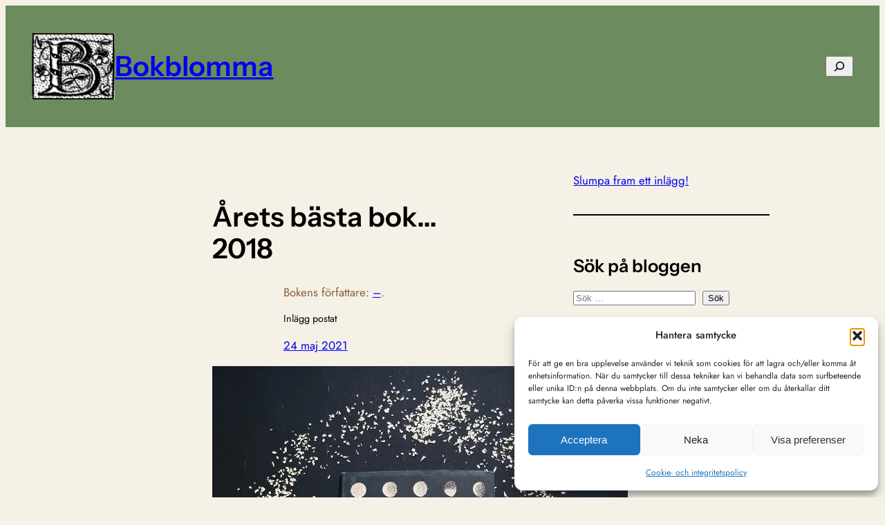

--- FILE ---
content_type: text/html; charset=UTF-8
request_url: https://www.bokblomma.com/22322/blogg/arets-basta-bok-2018
body_size: 53612
content:
<!DOCTYPE html>
<html lang="sv-SE">
<head>
	<meta charset="UTF-8" />
	<meta name="viewport" content="width=device-width, initial-scale=1" />
<meta name='robots' content='index, follow, max-image-preview:large, max-snippet:-1, max-video-preview:-1' />
<!-- Google tag (gtag.js) consent mode dataLayer added by Site Kit -->
<script id="google_gtagjs-js-consent-mode-data-layer">
window.dataLayer = window.dataLayer || [];function gtag(){dataLayer.push(arguments);}
gtag('consent', 'default', {"ad_personalization":"denied","ad_storage":"denied","ad_user_data":"denied","analytics_storage":"denied","functionality_storage":"denied","security_storage":"denied","personalization_storage":"denied","region":["AT","BE","BG","CH","CY","CZ","DE","DK","EE","ES","FI","FR","GB","GR","HR","HU","IE","IS","IT","LI","LT","LU","LV","MT","NL","NO","PL","PT","RO","SE","SI","SK"],"wait_for_update":500});
window._googlesitekitConsentCategoryMap = {"statistics":["analytics_storage"],"marketing":["ad_storage","ad_user_data","ad_personalization"],"functional":["functionality_storage","security_storage"],"preferences":["personalization_storage"]};
window._googlesitekitConsents = {"ad_personalization":"denied","ad_storage":"denied","ad_user_data":"denied","analytics_storage":"denied","functionality_storage":"denied","security_storage":"denied","personalization_storage":"denied","region":["AT","BE","BG","CH","CY","CZ","DE","DK","EE","ES","FI","FR","GB","GR","HR","HU","IE","IS","IT","LI","LT","LU","LV","MT","NL","NO","PL","PT","RO","SE","SI","SK"],"wait_for_update":500};
</script>
<!-- End Google tag (gtag.js) consent mode dataLayer added by Site Kit -->

	<!-- This site is optimized with the Yoast SEO plugin v26.8 - https://yoast.com/product/yoast-seo-wordpress/ -->
	<meta name="description" content="Vilken var egentligen årets bästa bok 2018? Jag har flera heta kandidater men i topp hamnar helt klart Pappaklausulen av Jonas Hassen Khemiri." />
	<link rel="canonical" href="https://www.bokblomma.com/22322/blogg/arets-basta-bok-2018" />
	<meta property="og:locale" content="sv_SE" />
	<meta property="og:type" content="article" />
	<meta property="og:title" content="Årets bästa bok... 2018 &#8211; - &#8211; Bokblomma" />
	<meta property="og:description" content="Vilken var egentligen årets bästa bok 2018? Jag har flera heta kandidater men i topp hamnar helt klart Pappaklausulen av Jonas Hassen Khemiri." />
	<meta property="og:url" content="https://www.bokblomma.com/22322/blogg/arets-basta-bok-2018" />
	<meta property="og:site_name" content="Bokblomma" />
	<meta property="article:publisher" content="http://www.facebook.com/bokblomma" />
	<meta property="article:author" content="http://www.facebook.com/bokblomma" />
	<meta property="article:published_time" content="2021-05-24T06:06:00+00:00" />
	<meta property="article:modified_time" content="2025-06-14T19:38:57+00:00" />
	<meta property="og:image" content="https://i0.wp.com/www.bokblomma.com/wp-content/uploads/2018/10/Pappaklausulen-av-Jonas-Hassen-Khemiri-2.jpg?fit=601%2C600&ssl=1" />
	<meta property="og:image:width" content="601" />
	<meta property="og:image:height" content="600" />
	<meta property="og:image:type" content="image/jpeg" />
	<meta name="author" content="Bokblomma" />
	<meta name="twitter:card" content="summary_large_image" />
	<meta name="twitter:label1" content="Skriven av" />
	<meta name="twitter:data1" content="Bokblomma" />
	<meta name="twitter:label2" content="Beräknad lästid" />
	<meta name="twitter:data2" content="4 minuter" />
	<script type="application/ld+json" class="yoast-schema-graph">{"@context":"https://schema.org","@graph":[{"@type":"Article","@id":"https://www.bokblomma.com/22322/blogg/arets-basta-bok-2018#article","isPartOf":{"@id":"https://www.bokblomma.com/22322/blogg/arets-basta-bok-2018"},"author":{"name":"Bokblomma","@id":"https://www.bokblomma.com/#/schema/person/0bf127192282d56274775ea6d21d0759"},"headline":"Årets bästa bok&#8230; 2018","datePublished":"2021-05-24T06:06:00+00:00","dateModified":"2025-06-14T19:38:57+00:00","mainEntityOfPage":{"@id":"https://www.bokblomma.com/22322/blogg/arets-basta-bok-2018"},"wordCount":464,"commentCount":0,"publisher":{"@id":"https://www.bokblomma.com/#organization"},"image":{"@id":"https://www.bokblomma.com/22322/blogg/arets-basta-bok-2018#primaryimage"},"thumbnailUrl":"https://i0.wp.com/www.bokblomma.com/wp-content/uploads/2018/10/Pappaklausulen-av-Jonas-Hassen-Khemiri-2.jpg?fit=601%2C600&ssl=1","keywords":["Favoriter","Årets bästa bok"],"articleSection":["-"],"inLanguage":"sv-SE","potentialAction":[{"@type":"CommentAction","name":"Comment","target":["https://www.bokblomma.com/22322/blogg/arets-basta-bok-2018#respond"]}]},{"@type":"WebPage","@id":"https://www.bokblomma.com/22322/blogg/arets-basta-bok-2018","url":"https://www.bokblomma.com/22322/blogg/arets-basta-bok-2018","name":"Årets bästa bok... 2018 &#8211; - &#8211; Bokblomma","isPartOf":{"@id":"https://www.bokblomma.com/#website"},"primaryImageOfPage":{"@id":"https://www.bokblomma.com/22322/blogg/arets-basta-bok-2018#primaryimage"},"image":{"@id":"https://www.bokblomma.com/22322/blogg/arets-basta-bok-2018#primaryimage"},"thumbnailUrl":"https://i0.wp.com/www.bokblomma.com/wp-content/uploads/2018/10/Pappaklausulen-av-Jonas-Hassen-Khemiri-2.jpg?fit=601%2C600&ssl=1","datePublished":"2021-05-24T06:06:00+00:00","dateModified":"2025-06-14T19:38:57+00:00","description":"Vilken var egentligen årets bästa bok 2018? Jag har flera heta kandidater men i topp hamnar helt klart Pappaklausulen av Jonas Hassen Khemiri.","breadcrumb":{"@id":"https://www.bokblomma.com/22322/blogg/arets-basta-bok-2018#breadcrumb"},"inLanguage":"sv-SE","potentialAction":[{"@type":"ReadAction","target":["https://www.bokblomma.com/22322/blogg/arets-basta-bok-2018"]}]},{"@type":"ImageObject","inLanguage":"sv-SE","@id":"https://www.bokblomma.com/22322/blogg/arets-basta-bok-2018#primaryimage","url":"https://i0.wp.com/www.bokblomma.com/wp-content/uploads/2018/10/Pappaklausulen-av-Jonas-Hassen-Khemiri-2.jpg?fit=601%2C600&ssl=1","contentUrl":"https://i0.wp.com/www.bokblomma.com/wp-content/uploads/2018/10/Pappaklausulen-av-Jonas-Hassen-Khemiri-2.jpg?fit=601%2C600&ssl=1","width":601,"height":600,"caption":"Pappaklausulen av Jonas Hassen Khemiri"},{"@type":"BreadcrumbList","@id":"https://www.bokblomma.com/22322/blogg/arets-basta-bok-2018#breadcrumb","itemListElement":[{"@type":"ListItem","position":1,"name":"Hem","item":"https://www.bokblomma.com/"},{"@type":"ListItem","position":2,"name":"-","item":"http://www.bokblomma.com/category/blogg"},{"@type":"ListItem","position":3,"name":"Årets bästa bok&#8230; 2018"}]},{"@type":"WebSite","@id":"https://www.bokblomma.com/#website","url":"https://www.bokblomma.com/","name":"Bokblomma","description":"En blogg om de böcker jag läser: klassiker, noveller, romaner, spänningsromaner och andra böcker.","publisher":{"@id":"https://www.bokblomma.com/#organization"},"potentialAction":[{"@type":"SearchAction","target":{"@type":"EntryPoint","urlTemplate":"https://www.bokblomma.com/?s={search_term_string}"},"query-input":{"@type":"PropertyValueSpecification","valueRequired":true,"valueName":"search_term_string"}}],"inLanguage":"sv-SE"},{"@type":"Organization","@id":"https://www.bokblomma.com/#organization","name":"Bokblomma","url":"https://www.bokblomma.com/","logo":{"@type":"ImageObject","inLanguage":"sv-SE","@id":"https://www.bokblomma.com/#/schema/logo/image/","url":"https://i0.wp.com/www.bokblomma.com/wp-content/uploads/2015/08/ikon.jpg?fit=514%2C514&quality=89&ssl=1","contentUrl":"https://i0.wp.com/www.bokblomma.com/wp-content/uploads/2015/08/ikon.jpg?fit=514%2C514&quality=89&ssl=1","width":514,"height":514,"caption":"Bokblomma"},"image":{"@id":"https://www.bokblomma.com/#/schema/logo/image/"},"sameAs":["http://www.facebook.com/bokblomma","http://www.instagram.com/bokblomma"]},{"@type":"Person","@id":"https://www.bokblomma.com/#/schema/person/0bf127192282d56274775ea6d21d0759","name":"Bokblomma","image":{"@type":"ImageObject","inLanguage":"sv-SE","@id":"https://www.bokblomma.com/#/schema/person/image/","url":"https://secure.gravatar.com/avatar/48b25cb234fb33c5b13dd4e890fc4e058f9b6471b85420090c961473b36308d3?s=96&d=monsterid&r=g","contentUrl":"https://secure.gravatar.com/avatar/48b25cb234fb33c5b13dd4e890fc4e058f9b6471b85420090c961473b36308d3?s=96&d=monsterid&r=g","caption":"Bokblomma"},"description":"Har haft en bok pågående sedan jag lärde mig läsa för 30+ år sedan och har haft en offentlig bokdagbok, i form av denna blogg, sedan detta millenniums begynnelse. Läser högt och lågt ur de flesta genrer och har en särskild plats i hjärtat för noveller.","sameAs":["http://www.bokblomma.com","http://www.facebook.com/bokblomma","http://www.instagram.com/bokblomma"]}]}</script>
	<!-- / Yoast SEO plugin. -->


<title>Årets bästa bok... 2018 &#8211; - &#8211; Bokblomma</title>
<link rel='dns-prefetch' href='//stats.wp.com' />
<link rel='dns-prefetch' href='//secure.gravatar.com' />
<link rel='dns-prefetch' href='//www.googletagmanager.com' />
<link rel='dns-prefetch' href='//widgets.wp.com' />
<link rel='dns-prefetch' href='//s0.wp.com' />
<link rel='dns-prefetch' href='//0.gravatar.com' />
<link rel='dns-prefetch' href='//1.gravatar.com' />
<link rel='dns-prefetch' href='//2.gravatar.com' />
<link rel='dns-prefetch' href='//jetpack.wordpress.com' />
<link rel='dns-prefetch' href='//public-api.wordpress.com' />
<link rel='preconnect' href='//c0.wp.com' />
<link rel='preconnect' href='//i0.wp.com' />
<style id='wp-img-auto-sizes-contain-inline-css'>
img:is([sizes=auto i],[sizes^="auto," i]){contain-intrinsic-size:3000px 1500px}
/*# sourceURL=wp-img-auto-sizes-contain-inline-css */
</style>
<link rel='stylesheet' id='jetpack_related-posts-css' href='https://c0.wp.com/p/jetpack/15.4/modules/related-posts/related-posts.css' media='all' />
<style id='wp-block-site-logo-inline-css'>
.wp-block-site-logo{box-sizing:border-box;line-height:0}.wp-block-site-logo a{display:inline-block;line-height:0}.wp-block-site-logo.is-default-size img{height:auto;width:120px}.wp-block-site-logo img{height:auto;max-width:100%}.wp-block-site-logo a,.wp-block-site-logo img{border-radius:inherit}.wp-block-site-logo.aligncenter{margin-left:auto;margin-right:auto;text-align:center}:root :where(.wp-block-site-logo.is-style-rounded){border-radius:9999px}
/*# sourceURL=https://www.bokblomma.com/wp-includes/blocks/site-logo/style.min.css */
</style>
<style id='wp-block-site-title-inline-css'>
.wp-block-site-title{box-sizing:border-box}.wp-block-site-title :where(a){color:inherit;font-family:inherit;font-size:inherit;font-style:inherit;font-weight:inherit;letter-spacing:inherit;line-height:inherit;text-decoration:inherit}
/*# sourceURL=https://www.bokblomma.com/wp-includes/blocks/site-title/style.min.css */
</style>
<style id='wp-block-group-inline-css'>
.wp-block-group{box-sizing:border-box}:where(.wp-block-group.wp-block-group-is-layout-constrained){position:relative}
/*# sourceURL=https://www.bokblomma.com/wp-includes/blocks/group/style.min.css */
</style>
<style id='wp-block-search-inline-css'>
.wp-block-search__button{margin-left:10px;word-break:normal}.wp-block-search__button.has-icon{line-height:0}.wp-block-search__button svg{height:1.25em;min-height:24px;min-width:24px;width:1.25em;fill:currentColor;vertical-align:text-bottom}:where(.wp-block-search__button){border:1px solid #ccc;padding:6px 10px}.wp-block-search__inside-wrapper{display:flex;flex:auto;flex-wrap:nowrap;max-width:100%}.wp-block-search__label{width:100%}.wp-block-search.wp-block-search__button-only .wp-block-search__button{box-sizing:border-box;display:flex;flex-shrink:0;justify-content:center;margin-left:0;max-width:100%}.wp-block-search.wp-block-search__button-only .wp-block-search__inside-wrapper{min-width:0!important;transition-property:width}.wp-block-search.wp-block-search__button-only .wp-block-search__input{flex-basis:100%;transition-duration:.3s}.wp-block-search.wp-block-search__button-only.wp-block-search__searchfield-hidden,.wp-block-search.wp-block-search__button-only.wp-block-search__searchfield-hidden .wp-block-search__inside-wrapper{overflow:hidden}.wp-block-search.wp-block-search__button-only.wp-block-search__searchfield-hidden .wp-block-search__input{border-left-width:0!important;border-right-width:0!important;flex-basis:0;flex-grow:0;margin:0;min-width:0!important;padding-left:0!important;padding-right:0!important;width:0!important}:where(.wp-block-search__input){appearance:none;border:1px solid #949494;flex-grow:1;font-family:inherit;font-size:inherit;font-style:inherit;font-weight:inherit;letter-spacing:inherit;line-height:inherit;margin-left:0;margin-right:0;min-width:3rem;padding:8px;text-decoration:unset!important;text-transform:inherit}:where(.wp-block-search__button-inside .wp-block-search__inside-wrapper){background-color:#fff;border:1px solid #949494;box-sizing:border-box;padding:4px}:where(.wp-block-search__button-inside .wp-block-search__inside-wrapper) .wp-block-search__input{border:none;border-radius:0;padding:0 4px}:where(.wp-block-search__button-inside .wp-block-search__inside-wrapper) .wp-block-search__input:focus{outline:none}:where(.wp-block-search__button-inside .wp-block-search__inside-wrapper) :where(.wp-block-search__button){padding:4px 8px}.wp-block-search.aligncenter .wp-block-search__inside-wrapper{margin:auto}.wp-block[data-align=right] .wp-block-search.wp-block-search__button-only .wp-block-search__inside-wrapper{float:right}
/*# sourceURL=https://www.bokblomma.com/wp-includes/blocks/search/style.min.css */
</style>
<style id='wp-block-post-title-inline-css'>
.wp-block-post-title{box-sizing:border-box;word-break:break-word}.wp-block-post-title :where(a){display:inline-block;font-family:inherit;font-size:inherit;font-style:inherit;font-weight:inherit;letter-spacing:inherit;line-height:inherit;text-decoration:inherit}
/*# sourceURL=https://www.bokblomma.com/wp-includes/blocks/post-title/style.min.css */
</style>
<style id='wp-block-post-terms-inline-css'>
.wp-block-post-terms{box-sizing:border-box}.wp-block-post-terms .wp-block-post-terms__separator{white-space:pre-wrap}

				.is-style-pill a,
				.is-style-pill span:not([class], [data-rich-text-placeholder]) {
					display: inline-block;
					background-color: var(--wp--preset--color--base-2);
					padding: 0.375rem 0.875rem;
					border-radius: var(--wp--preset--spacing--20);
				}

				.is-style-pill a:hover {
					background-color: var(--wp--preset--color--contrast-3);
				}
/*# sourceURL=wp-block-post-terms-inline-css */
</style>
<style id='wp-block-paragraph-inline-css'>
.is-small-text{font-size:.875em}.is-regular-text{font-size:1em}.is-large-text{font-size:2.25em}.is-larger-text{font-size:3em}.has-drop-cap:not(:focus):first-letter{float:left;font-size:8.4em;font-style:normal;font-weight:100;line-height:.68;margin:.05em .1em 0 0;text-transform:uppercase}body.rtl .has-drop-cap:not(:focus):first-letter{float:none;margin-left:.1em}p.has-drop-cap.has-background{overflow:hidden}:root :where(p.has-background){padding:1.25em 2.375em}:where(p.has-text-color:not(.has-link-color)) a{color:inherit}p.has-text-align-left[style*="writing-mode:vertical-lr"],p.has-text-align-right[style*="writing-mode:vertical-rl"]{rotate:180deg}
/*# sourceURL=https://www.bokblomma.com/wp-includes/blocks/paragraph/style.min.css */
</style>
<style id='wp-block-post-date-inline-css'>
.wp-block-post-date{box-sizing:border-box}
/*# sourceURL=https://www.bokblomma.com/wp-includes/blocks/post-date/style.min.css */
</style>
<style id='wp-block-post-featured-image-inline-css'>
.wp-block-post-featured-image{margin-left:0;margin-right:0}.wp-block-post-featured-image a{display:block;height:100%}.wp-block-post-featured-image :where(img){box-sizing:border-box;height:auto;max-width:100%;vertical-align:bottom;width:100%}.wp-block-post-featured-image.alignfull img,.wp-block-post-featured-image.alignwide img{width:100%}.wp-block-post-featured-image .wp-block-post-featured-image__overlay.has-background-dim{background-color:#000;inset:0;position:absolute}.wp-block-post-featured-image{position:relative}.wp-block-post-featured-image .wp-block-post-featured-image__overlay.has-background-gradient{background-color:initial}.wp-block-post-featured-image .wp-block-post-featured-image__overlay.has-background-dim-0{opacity:0}.wp-block-post-featured-image .wp-block-post-featured-image__overlay.has-background-dim-10{opacity:.1}.wp-block-post-featured-image .wp-block-post-featured-image__overlay.has-background-dim-20{opacity:.2}.wp-block-post-featured-image .wp-block-post-featured-image__overlay.has-background-dim-30{opacity:.3}.wp-block-post-featured-image .wp-block-post-featured-image__overlay.has-background-dim-40{opacity:.4}.wp-block-post-featured-image .wp-block-post-featured-image__overlay.has-background-dim-50{opacity:.5}.wp-block-post-featured-image .wp-block-post-featured-image__overlay.has-background-dim-60{opacity:.6}.wp-block-post-featured-image .wp-block-post-featured-image__overlay.has-background-dim-70{opacity:.7}.wp-block-post-featured-image .wp-block-post-featured-image__overlay.has-background-dim-80{opacity:.8}.wp-block-post-featured-image .wp-block-post-featured-image__overlay.has-background-dim-90{opacity:.9}.wp-block-post-featured-image .wp-block-post-featured-image__overlay.has-background-dim-100{opacity:1}.wp-block-post-featured-image:where(.alignleft,.alignright){width:100%}
/*# sourceURL=https://www.bokblomma.com/wp-includes/blocks/post-featured-image/style.min.css */
</style>
<link rel='stylesheet' id='jetpack-block-tiled-gallery-css' href='https://www.bokblomma.com/wp-content/plugins/jetpack/_inc/blocks/tiled-gallery/view.css?minify=false&#038;ver=15.4' media='all' />
<style id='wp-block-image-inline-css'>
.wp-block-image>a,.wp-block-image>figure>a{display:inline-block}.wp-block-image img{box-sizing:border-box;height:auto;max-width:100%;vertical-align:bottom}@media not (prefers-reduced-motion){.wp-block-image img.hide{visibility:hidden}.wp-block-image img.show{animation:show-content-image .4s}}.wp-block-image[style*=border-radius] img,.wp-block-image[style*=border-radius]>a{border-radius:inherit}.wp-block-image.has-custom-border img{box-sizing:border-box}.wp-block-image.aligncenter{text-align:center}.wp-block-image.alignfull>a,.wp-block-image.alignwide>a{width:100%}.wp-block-image.alignfull img,.wp-block-image.alignwide img{height:auto;width:100%}.wp-block-image .aligncenter,.wp-block-image .alignleft,.wp-block-image .alignright,.wp-block-image.aligncenter,.wp-block-image.alignleft,.wp-block-image.alignright{display:table}.wp-block-image .aligncenter>figcaption,.wp-block-image .alignleft>figcaption,.wp-block-image .alignright>figcaption,.wp-block-image.aligncenter>figcaption,.wp-block-image.alignleft>figcaption,.wp-block-image.alignright>figcaption{caption-side:bottom;display:table-caption}.wp-block-image .alignleft{float:left;margin:.5em 1em .5em 0}.wp-block-image .alignright{float:right;margin:.5em 0 .5em 1em}.wp-block-image .aligncenter{margin-left:auto;margin-right:auto}.wp-block-image :where(figcaption){margin-bottom:1em;margin-top:.5em}.wp-block-image.is-style-circle-mask img{border-radius:9999px}@supports ((-webkit-mask-image:none) or (mask-image:none)) or (-webkit-mask-image:none){.wp-block-image.is-style-circle-mask img{border-radius:0;-webkit-mask-image:url('data:image/svg+xml;utf8,<svg viewBox="0 0 100 100" xmlns="http://www.w3.org/2000/svg"><circle cx="50" cy="50" r="50"/></svg>');mask-image:url('data:image/svg+xml;utf8,<svg viewBox="0 0 100 100" xmlns="http://www.w3.org/2000/svg"><circle cx="50" cy="50" r="50"/></svg>');mask-mode:alpha;-webkit-mask-position:center;mask-position:center;-webkit-mask-repeat:no-repeat;mask-repeat:no-repeat;-webkit-mask-size:contain;mask-size:contain}}:root :where(.wp-block-image.is-style-rounded img,.wp-block-image .is-style-rounded img){border-radius:9999px}.wp-block-image figure{margin:0}.wp-lightbox-container{display:flex;flex-direction:column;position:relative}.wp-lightbox-container img{cursor:zoom-in}.wp-lightbox-container img:hover+button{opacity:1}.wp-lightbox-container button{align-items:center;backdrop-filter:blur(16px) saturate(180%);background-color:#5a5a5a40;border:none;border-radius:4px;cursor:zoom-in;display:flex;height:20px;justify-content:center;opacity:0;padding:0;position:absolute;right:16px;text-align:center;top:16px;width:20px;z-index:100}@media not (prefers-reduced-motion){.wp-lightbox-container button{transition:opacity .2s ease}}.wp-lightbox-container button:focus-visible{outline:3px auto #5a5a5a40;outline:3px auto -webkit-focus-ring-color;outline-offset:3px}.wp-lightbox-container button:hover{cursor:pointer;opacity:1}.wp-lightbox-container button:focus{opacity:1}.wp-lightbox-container button:focus,.wp-lightbox-container button:hover,.wp-lightbox-container button:not(:hover):not(:active):not(.has-background){background-color:#5a5a5a40;border:none}.wp-lightbox-overlay{box-sizing:border-box;cursor:zoom-out;height:100vh;left:0;overflow:hidden;position:fixed;top:0;visibility:hidden;width:100%;z-index:100000}.wp-lightbox-overlay .close-button{align-items:center;cursor:pointer;display:flex;justify-content:center;min-height:40px;min-width:40px;padding:0;position:absolute;right:calc(env(safe-area-inset-right) + 16px);top:calc(env(safe-area-inset-top) + 16px);z-index:5000000}.wp-lightbox-overlay .close-button:focus,.wp-lightbox-overlay .close-button:hover,.wp-lightbox-overlay .close-button:not(:hover):not(:active):not(.has-background){background:none;border:none}.wp-lightbox-overlay .lightbox-image-container{height:var(--wp--lightbox-container-height);left:50%;overflow:hidden;position:absolute;top:50%;transform:translate(-50%,-50%);transform-origin:top left;width:var(--wp--lightbox-container-width);z-index:9999999999}.wp-lightbox-overlay .wp-block-image{align-items:center;box-sizing:border-box;display:flex;height:100%;justify-content:center;margin:0;position:relative;transform-origin:0 0;width:100%;z-index:3000000}.wp-lightbox-overlay .wp-block-image img{height:var(--wp--lightbox-image-height);min-height:var(--wp--lightbox-image-height);min-width:var(--wp--lightbox-image-width);width:var(--wp--lightbox-image-width)}.wp-lightbox-overlay .wp-block-image figcaption{display:none}.wp-lightbox-overlay button{background:none;border:none}.wp-lightbox-overlay .scrim{background-color:#fff;height:100%;opacity:.9;position:absolute;width:100%;z-index:2000000}.wp-lightbox-overlay.active{visibility:visible}@media not (prefers-reduced-motion){.wp-lightbox-overlay.active{animation:turn-on-visibility .25s both}.wp-lightbox-overlay.active img{animation:turn-on-visibility .35s both}.wp-lightbox-overlay.show-closing-animation:not(.active){animation:turn-off-visibility .35s both}.wp-lightbox-overlay.show-closing-animation:not(.active) img{animation:turn-off-visibility .25s both}.wp-lightbox-overlay.zoom.active{animation:none;opacity:1;visibility:visible}.wp-lightbox-overlay.zoom.active .lightbox-image-container{animation:lightbox-zoom-in .4s}.wp-lightbox-overlay.zoom.active .lightbox-image-container img{animation:none}.wp-lightbox-overlay.zoom.active .scrim{animation:turn-on-visibility .4s forwards}.wp-lightbox-overlay.zoom.show-closing-animation:not(.active){animation:none}.wp-lightbox-overlay.zoom.show-closing-animation:not(.active) .lightbox-image-container{animation:lightbox-zoom-out .4s}.wp-lightbox-overlay.zoom.show-closing-animation:not(.active) .lightbox-image-container img{animation:none}.wp-lightbox-overlay.zoom.show-closing-animation:not(.active) .scrim{animation:turn-off-visibility .4s forwards}}@keyframes show-content-image{0%{visibility:hidden}99%{visibility:hidden}to{visibility:visible}}@keyframes turn-on-visibility{0%{opacity:0}to{opacity:1}}@keyframes turn-off-visibility{0%{opacity:1;visibility:visible}99%{opacity:0;visibility:visible}to{opacity:0;visibility:hidden}}@keyframes lightbox-zoom-in{0%{transform:translate(calc((-100vw + var(--wp--lightbox-scrollbar-width))/2 + var(--wp--lightbox-initial-left-position)),calc(-50vh + var(--wp--lightbox-initial-top-position))) scale(var(--wp--lightbox-scale))}to{transform:translate(-50%,-50%) scale(1)}}@keyframes lightbox-zoom-out{0%{transform:translate(-50%,-50%) scale(1);visibility:visible}99%{visibility:visible}to{transform:translate(calc((-100vw + var(--wp--lightbox-scrollbar-width))/2 + var(--wp--lightbox-initial-left-position)),calc(-50vh + var(--wp--lightbox-initial-top-position))) scale(var(--wp--lightbox-scale));visibility:hidden}}
/*# sourceURL=https://www.bokblomma.com/wp-includes/blocks/image/style.min.css */
</style>
<style id='wp-block-post-content-inline-css'>
.wp-block-post-content{display:flow-root}
/*# sourceURL=https://www.bokblomma.com/wp-includes/blocks/post-content/style.min.css */
</style>
<style id='wp-block-spacer-inline-css'>
.wp-block-spacer{clear:both}
/*# sourceURL=https://www.bokblomma.com/wp-includes/blocks/spacer/style.min.css */
</style>
<style id='wp-block-separator-inline-css'>
@charset "UTF-8";.wp-block-separator{border:none;border-top:2px solid}:root :where(.wp-block-separator.is-style-dots){height:auto;line-height:1;text-align:center}:root :where(.wp-block-separator.is-style-dots):before{color:currentColor;content:"···";font-family:serif;font-size:1.5em;letter-spacing:2em;padding-left:2em}.wp-block-separator.is-style-dots{background:none!important;border:none!important}
/*# sourceURL=https://www.bokblomma.com/wp-includes/blocks/separator/style.min.css */
</style>
<style id='wp-block-heading-inline-css'>
h1:where(.wp-block-heading).has-background,h2:where(.wp-block-heading).has-background,h3:where(.wp-block-heading).has-background,h4:where(.wp-block-heading).has-background,h5:where(.wp-block-heading).has-background,h6:where(.wp-block-heading).has-background{padding:1.25em 2.375em}h1.has-text-align-left[style*=writing-mode]:where([style*=vertical-lr]),h1.has-text-align-right[style*=writing-mode]:where([style*=vertical-rl]),h2.has-text-align-left[style*=writing-mode]:where([style*=vertical-lr]),h2.has-text-align-right[style*=writing-mode]:where([style*=vertical-rl]),h3.has-text-align-left[style*=writing-mode]:where([style*=vertical-lr]),h3.has-text-align-right[style*=writing-mode]:where([style*=vertical-rl]),h4.has-text-align-left[style*=writing-mode]:where([style*=vertical-lr]),h4.has-text-align-right[style*=writing-mode]:where([style*=vertical-rl]),h5.has-text-align-left[style*=writing-mode]:where([style*=vertical-lr]),h5.has-text-align-right[style*=writing-mode]:where([style*=vertical-rl]),h6.has-text-align-left[style*=writing-mode]:where([style*=vertical-lr]),h6.has-text-align-right[style*=writing-mode]:where([style*=vertical-rl]){rotate:180deg}

				.is-style-asterisk:before {
					content: '';
					width: 1.5rem;
					height: 3rem;
					background: var(--wp--preset--color--contrast-2, currentColor);
					clip-path: path('M11.93.684v8.039l5.633-5.633 1.216 1.23-5.66 5.66h8.04v1.737H13.2l5.701 5.701-1.23 1.23-5.742-5.742V21h-1.737v-8.094l-5.77 5.77-1.23-1.217 5.743-5.742H.842V9.98h8.162l-5.701-5.7 1.23-1.231 5.66 5.66V.684h1.737Z');
					display: block;
				}

				/* Hide the asterisk if the heading has no content, to avoid using empty headings to display the asterisk only, which is an A11Y issue */
				.is-style-asterisk:empty:before {
					content: none;
				}

				.is-style-asterisk:-moz-only-whitespace:before {
					content: none;
				}

				.is-style-asterisk.has-text-align-center:before {
					margin: 0 auto;
				}

				.is-style-asterisk.has-text-align-right:before {
					margin-left: auto;
				}

				.rtl .is-style-asterisk.has-text-align-left:before {
					margin-right: auto;
				}
/*# sourceURL=wp-block-heading-inline-css */
</style>
<style id='wp-block-post-comments-form-inline-css'>
:where(.wp-block-post-comments-form input:not([type=submit])),:where(.wp-block-post-comments-form textarea){border:1px solid #949494;font-family:inherit;font-size:1em}:where(.wp-block-post-comments-form input:where(:not([type=submit]):not([type=checkbox]))),:where(.wp-block-post-comments-form textarea){padding:calc(.667em + 2px)}.wp-block-post-comments-form{box-sizing:border-box}.wp-block-post-comments-form[style*=font-weight] :where(.comment-reply-title){font-weight:inherit}.wp-block-post-comments-form[style*=font-family] :where(.comment-reply-title){font-family:inherit}.wp-block-post-comments-form[class*=-font-size] :where(.comment-reply-title),.wp-block-post-comments-form[style*=font-size] :where(.comment-reply-title){font-size:inherit}.wp-block-post-comments-form[style*=line-height] :where(.comment-reply-title){line-height:inherit}.wp-block-post-comments-form[style*=font-style] :where(.comment-reply-title){font-style:inherit}.wp-block-post-comments-form[style*=letter-spacing] :where(.comment-reply-title){letter-spacing:inherit}.wp-block-post-comments-form :where(input[type=submit]){box-shadow:none;cursor:pointer;display:inline-block;overflow-wrap:break-word;text-align:center}.wp-block-post-comments-form .comment-form input:not([type=submit]):not([type=checkbox]):not([type=hidden]),.wp-block-post-comments-form .comment-form textarea{box-sizing:border-box;display:block;width:100%}.wp-block-post-comments-form .comment-form-author label,.wp-block-post-comments-form .comment-form-email label,.wp-block-post-comments-form .comment-form-url label{display:block;margin-bottom:.25em}.wp-block-post-comments-form .comment-form-cookies-consent{display:flex;gap:.25em}.wp-block-post-comments-form .comment-form-cookies-consent #wp-comment-cookies-consent{margin-top:.35em}.wp-block-post-comments-form .comment-reply-title{margin-bottom:0}.wp-block-post-comments-form .comment-reply-title :where(small){font-size:var(--wp--preset--font-size--medium,smaller);margin-left:.5em}
/*# sourceURL=https://www.bokblomma.com/wp-includes/blocks/post-comments-form/style.min.css */
</style>
<style id='wp-block-buttons-inline-css'>
.wp-block-buttons{box-sizing:border-box}.wp-block-buttons.is-vertical{flex-direction:column}.wp-block-buttons.is-vertical>.wp-block-button:last-child{margin-bottom:0}.wp-block-buttons>.wp-block-button{display:inline-block;margin:0}.wp-block-buttons.is-content-justification-left{justify-content:flex-start}.wp-block-buttons.is-content-justification-left.is-vertical{align-items:flex-start}.wp-block-buttons.is-content-justification-center{justify-content:center}.wp-block-buttons.is-content-justification-center.is-vertical{align-items:center}.wp-block-buttons.is-content-justification-right{justify-content:flex-end}.wp-block-buttons.is-content-justification-right.is-vertical{align-items:flex-end}.wp-block-buttons.is-content-justification-space-between{justify-content:space-between}.wp-block-buttons.aligncenter{text-align:center}.wp-block-buttons:not(.is-content-justification-space-between,.is-content-justification-right,.is-content-justification-left,.is-content-justification-center) .wp-block-button.aligncenter{margin-left:auto;margin-right:auto;width:100%}.wp-block-buttons[style*=text-decoration] .wp-block-button,.wp-block-buttons[style*=text-decoration] .wp-block-button__link{text-decoration:inherit}.wp-block-buttons.has-custom-font-size .wp-block-button__link{font-size:inherit}.wp-block-buttons .wp-block-button__link{width:100%}.wp-block-button.aligncenter{text-align:center}
/*# sourceURL=https://www.bokblomma.com/wp-includes/blocks/buttons/style.min.css */
</style>
<style id='wp-block-button-inline-css'>
.wp-block-button__link{align-content:center;box-sizing:border-box;cursor:pointer;display:inline-block;height:100%;text-align:center;word-break:break-word}.wp-block-button__link.aligncenter{text-align:center}.wp-block-button__link.alignright{text-align:right}:where(.wp-block-button__link){border-radius:9999px;box-shadow:none;padding:calc(.667em + 2px) calc(1.333em + 2px);text-decoration:none}.wp-block-button[style*=text-decoration] .wp-block-button__link{text-decoration:inherit}.wp-block-buttons>.wp-block-button.has-custom-width{max-width:none}.wp-block-buttons>.wp-block-button.has-custom-width .wp-block-button__link{width:100%}.wp-block-buttons>.wp-block-button.has-custom-font-size .wp-block-button__link{font-size:inherit}.wp-block-buttons>.wp-block-button.wp-block-button__width-25{width:calc(25% - var(--wp--style--block-gap, .5em)*.75)}.wp-block-buttons>.wp-block-button.wp-block-button__width-50{width:calc(50% - var(--wp--style--block-gap, .5em)*.5)}.wp-block-buttons>.wp-block-button.wp-block-button__width-75{width:calc(75% - var(--wp--style--block-gap, .5em)*.25)}.wp-block-buttons>.wp-block-button.wp-block-button__width-100{flex-basis:100%;width:100%}.wp-block-buttons.is-vertical>.wp-block-button.wp-block-button__width-25{width:25%}.wp-block-buttons.is-vertical>.wp-block-button.wp-block-button__width-50{width:50%}.wp-block-buttons.is-vertical>.wp-block-button.wp-block-button__width-75{width:75%}.wp-block-button.is-style-squared,.wp-block-button__link.wp-block-button.is-style-squared{border-radius:0}.wp-block-button.no-border-radius,.wp-block-button__link.no-border-radius{border-radius:0!important}:root :where(.wp-block-button .wp-block-button__link.is-style-outline),:root :where(.wp-block-button.is-style-outline>.wp-block-button__link){border:2px solid;padding:.667em 1.333em}:root :where(.wp-block-button .wp-block-button__link.is-style-outline:not(.has-text-color)),:root :where(.wp-block-button.is-style-outline>.wp-block-button__link:not(.has-text-color)){color:currentColor}:root :where(.wp-block-button .wp-block-button__link.is-style-outline:not(.has-background)),:root :where(.wp-block-button.is-style-outline>.wp-block-button__link:not(.has-background)){background-color:initial;background-image:none}
/*# sourceURL=https://www.bokblomma.com/wp-includes/blocks/button/style.min.css */
</style>
<style id='wp-block-comments-inline-css'>
.wp-block-post-comments{box-sizing:border-box}.wp-block-post-comments .alignleft{float:left}.wp-block-post-comments .alignright{float:right}.wp-block-post-comments .navigation:after{clear:both;content:"";display:table}.wp-block-post-comments .commentlist{clear:both;list-style:none;margin:0;padding:0}.wp-block-post-comments .commentlist .comment{min-height:2.25em;padding-left:3.25em}.wp-block-post-comments .commentlist .comment p{font-size:1em;line-height:1.8;margin:1em 0}.wp-block-post-comments .commentlist .children{list-style:none;margin:0;padding:0}.wp-block-post-comments .comment-author{line-height:1.5}.wp-block-post-comments .comment-author .avatar{border-radius:1.5em;display:block;float:left;height:2.5em;margin-right:.75em;margin-top:.5em;width:2.5em}.wp-block-post-comments .comment-author cite{font-style:normal}.wp-block-post-comments .comment-meta{font-size:.875em;line-height:1.5}.wp-block-post-comments .comment-meta b{font-weight:400}.wp-block-post-comments .comment-meta .comment-awaiting-moderation{display:block;margin-bottom:1em;margin-top:1em}.wp-block-post-comments .comment-body .commentmetadata{font-size:.875em}.wp-block-post-comments .comment-form-author label,.wp-block-post-comments .comment-form-comment label,.wp-block-post-comments .comment-form-email label,.wp-block-post-comments .comment-form-url label{display:block;margin-bottom:.25em}.wp-block-post-comments .comment-form input:not([type=submit]):not([type=checkbox]),.wp-block-post-comments .comment-form textarea{box-sizing:border-box;display:block;width:100%}.wp-block-post-comments .comment-form-cookies-consent{display:flex;gap:.25em}.wp-block-post-comments .comment-form-cookies-consent #wp-comment-cookies-consent{margin-top:.35em}.wp-block-post-comments .comment-reply-title{margin-bottom:0}.wp-block-post-comments .comment-reply-title :where(small){font-size:var(--wp--preset--font-size--medium,smaller);margin-left:.5em}.wp-block-post-comments .reply{font-size:.875em;margin-bottom:1.4em}.wp-block-post-comments input:not([type=submit]),.wp-block-post-comments textarea{border:1px solid #949494;font-family:inherit;font-size:1em}.wp-block-post-comments input:not([type=submit]):not([type=checkbox]),.wp-block-post-comments textarea{padding:calc(.667em + 2px)}:where(.wp-block-post-comments input[type=submit]){border:none}.wp-block-comments{box-sizing:border-box}
/*# sourceURL=https://www.bokblomma.com/wp-includes/blocks/comments/style.min.css */
</style>
<style id='wp-block-post-navigation-link-inline-css'>
.wp-block-post-navigation-link .wp-block-post-navigation-link__arrow-previous{display:inline-block;margin-right:1ch}.wp-block-post-navigation-link .wp-block-post-navigation-link__arrow-previous:not(.is-arrow-chevron){transform:scaleX(1)}.wp-block-post-navigation-link .wp-block-post-navigation-link__arrow-next{display:inline-block;margin-left:1ch}.wp-block-post-navigation-link .wp-block-post-navigation-link__arrow-next:not(.is-arrow-chevron){transform:scaleX(1)}.wp-block-post-navigation-link.has-text-align-left[style*="writing-mode: vertical-lr"],.wp-block-post-navigation-link.has-text-align-right[style*="writing-mode: vertical-rl"]{rotate:180deg}
/*# sourceURL=https://www.bokblomma.com/wp-includes/blocks/post-navigation-link/style.min.css */
</style>
<style id='twentytwentyfour-button-style-outline-inline-css'>
.wp-block-button.is-style-outline
	> .wp-block-button__link:not(.has-text-color, .has-background):hover {
	background-color: var(--wp--preset--color--contrast-2, var(--wp--preset--color--contrast, transparent));
	color: var(--wp--preset--color--base);
	border-color: var(--wp--preset--color--contrast-2, var(--wp--preset--color--contrast, currentColor));
}

/*# sourceURL=https://www.bokblomma.com/wp-content/themes/twentytwentyfour/assets/css/button-outline.css */
</style>
<style id='jetpack-block-top-posts-inline-css'>
.wp-block-jetpack-top-posts{margin-bottom:1.5em}.wp-block-jetpack-top-posts img{width:100%}.wp-block-jetpack-top-posts span{display:block;word-wrap:break-word}.wp-block-jetpack-top-posts.is-list-layout .jetpack-top-posts-item{margin-bottom:1.5em}.wp-block-jetpack-top-posts.is-grid-layout .jetpack-top-posts-wrapper{align-items:flex-start;display:grid;gap:16px 12px;grid:auto/repeat(6,1fr)}@media only screen and (max-width:600px){.wp-block-jetpack-top-posts.is-grid-layout .jetpack-top-posts-wrapper{display:block}.wp-block-jetpack-top-posts.is-grid-layout .jetpack-top-posts-wrapper .jetpack-top-posts-mock-thumbnail{display:none}.wp-block-jetpack-top-posts.is-grid-layout .jetpack-top-posts-wrapper .jetpack-top-posts-item{margin-bottom:1.5em}}.wp-block-jetpack-top-posts.is-grid-layout .jetpack-top-posts-mock-thumbnail{background-color:#f0f0f0;height:0;padding-bottom:75%;position:relative;width:100%}.wp-block-jetpack-top-posts.is-grid-layout .jetpack-top-posts-thumbnail{aspect-ratio:4/3;height:auto;max-width:100%;object-fit:cover}.wp-block-jetpack-top-posts.is-grid-layout .jetpack-top-posts-item{grid-column:span 2}.wp-block-jetpack-top-posts.is-grid-layout[data-item-count="2"] .jetpack-top-posts-item,.wp-block-jetpack-top-posts.is-grid-layout[data-item-count="4"] .jetpack-top-posts-item,.wp-block-jetpack-top-posts.is-grid-layout[data-item-count="5"] .jetpack-top-posts-item:nth-child(5n),.wp-block-jetpack-top-posts.is-grid-layout[data-item-count="5"] .jetpack-top-posts-item:nth-child(5n-1),.wp-block-jetpack-top-posts.is-grid-layout[data-item-count="7"] .jetpack-top-posts-item:nth-child(5n),.wp-block-jetpack-top-posts.is-grid-layout[data-item-count="7"] .jetpack-top-posts-item:nth-child(5n-1),.wp-block-jetpack-top-posts.is-grid-layout[data-item-count="7"] .jetpack-top-posts-item:nth-child(7n),.wp-block-jetpack-top-posts.is-grid-layout[data-item-count="7"] .jetpack-top-posts-item:nth-child(7n-1){grid-column:span 3}
/*# sourceURL=https://www.bokblomma.com/wp-content/plugins/jetpack/_inc/blocks/top-posts/view.css?minify=false */
</style>
<style id='wp-block-categories-inline-css'>
.wp-block-categories{box-sizing:border-box}.wp-block-categories.alignleft{margin-right:2em}.wp-block-categories.alignright{margin-left:2em}.wp-block-categories.wp-block-categories-dropdown.aligncenter{text-align:center}.wp-block-categories .wp-block-categories__label{display:block;width:100%}
/*# sourceURL=https://www.bokblomma.com/wp-includes/blocks/categories/style.min.css */
</style>
<style id='wp-block-tag-cloud-inline-css'>
.wp-block-tag-cloud{box-sizing:border-box}.wp-block-tag-cloud.aligncenter{justify-content:center;text-align:center}.wp-block-tag-cloud a{display:inline-block;margin-right:5px}.wp-block-tag-cloud span{display:inline-block;margin-left:5px;text-decoration:none}:root :where(.wp-block-tag-cloud.is-style-outline){display:flex;flex-wrap:wrap;gap:1ch}:root :where(.wp-block-tag-cloud.is-style-outline a){border:1px solid;font-size:unset!important;margin-right:0;padding:1ch 2ch;text-decoration:none!important}
/*# sourceURL=https://www.bokblomma.com/wp-includes/blocks/tag-cloud/style.min.css */
</style>
<style id='wp-block-archives-inline-css'>
.wp-block-archives{box-sizing:border-box}.wp-block-archives-dropdown label{display:block}
/*# sourceURL=https://www.bokblomma.com/wp-includes/blocks/archives/style.min.css */
</style>
<style id='wp-block-latest-comments-inline-css'>
ol.wp-block-latest-comments{box-sizing:border-box;margin-left:0}:where(.wp-block-latest-comments:not([style*=line-height] .wp-block-latest-comments__comment)){line-height:1.1}:where(.wp-block-latest-comments:not([style*=line-height] .wp-block-latest-comments__comment-excerpt p)){line-height:1.8}.has-dates :where(.wp-block-latest-comments:not([style*=line-height])),.has-excerpts :where(.wp-block-latest-comments:not([style*=line-height])){line-height:1.5}.wp-block-latest-comments .wp-block-latest-comments{padding-left:0}.wp-block-latest-comments__comment{list-style:none;margin-bottom:1em}.has-avatars .wp-block-latest-comments__comment{list-style:none;min-height:2.25em}.has-avatars .wp-block-latest-comments__comment .wp-block-latest-comments__comment-excerpt,.has-avatars .wp-block-latest-comments__comment .wp-block-latest-comments__comment-meta{margin-left:3.25em}.wp-block-latest-comments__comment-excerpt p{font-size:.875em;margin:.36em 0 1.4em}.wp-block-latest-comments__comment-date{display:block;font-size:.75em}.wp-block-latest-comments .avatar,.wp-block-latest-comments__comment-avatar{border-radius:1.5em;display:block;float:left;height:2.5em;margin-right:.75em;width:2.5em}.wp-block-latest-comments[class*=-font-size] a,.wp-block-latest-comments[style*=font-size] a{font-size:inherit}
/*# sourceURL=https://www.bokblomma.com/wp-includes/blocks/latest-comments/style.min.css */
</style>
<style id='wp-block-columns-inline-css'>
.wp-block-columns{box-sizing:border-box;display:flex;flex-wrap:wrap!important}@media (min-width:782px){.wp-block-columns{flex-wrap:nowrap!important}}.wp-block-columns{align-items:normal!important}.wp-block-columns.are-vertically-aligned-top{align-items:flex-start}.wp-block-columns.are-vertically-aligned-center{align-items:center}.wp-block-columns.are-vertically-aligned-bottom{align-items:flex-end}@media (max-width:781px){.wp-block-columns:not(.is-not-stacked-on-mobile)>.wp-block-column{flex-basis:100%!important}}@media (min-width:782px){.wp-block-columns:not(.is-not-stacked-on-mobile)>.wp-block-column{flex-basis:0;flex-grow:1}.wp-block-columns:not(.is-not-stacked-on-mobile)>.wp-block-column[style*=flex-basis]{flex-grow:0}}.wp-block-columns.is-not-stacked-on-mobile{flex-wrap:nowrap!important}.wp-block-columns.is-not-stacked-on-mobile>.wp-block-column{flex-basis:0;flex-grow:1}.wp-block-columns.is-not-stacked-on-mobile>.wp-block-column[style*=flex-basis]{flex-grow:0}:where(.wp-block-columns){margin-bottom:1.75em}:where(.wp-block-columns.has-background){padding:1.25em 2.375em}.wp-block-column{flex-grow:1;min-width:0;overflow-wrap:break-word;word-break:break-word}.wp-block-column.is-vertically-aligned-top{align-self:flex-start}.wp-block-column.is-vertically-aligned-center{align-self:center}.wp-block-column.is-vertically-aligned-bottom{align-self:flex-end}.wp-block-column.is-vertically-aligned-stretch{align-self:stretch}.wp-block-column.is-vertically-aligned-bottom,.wp-block-column.is-vertically-aligned-center,.wp-block-column.is-vertically-aligned-top{width:100%}
/*# sourceURL=https://www.bokblomma.com/wp-includes/blocks/columns/style.min.css */
</style>
<style id='wp-block-site-tagline-inline-css'>
.wp-block-site-tagline{box-sizing:border-box}
/*# sourceURL=https://www.bokblomma.com/wp-includes/blocks/site-tagline/style.min.css */
</style>
<style id='wp-block-navigation-link-inline-css'>
.wp-block-navigation .wp-block-navigation-item__label{overflow-wrap:break-word}.wp-block-navigation .wp-block-navigation-item__description{display:none}.link-ui-tools{outline:1px solid #f0f0f0;padding:8px}.link-ui-block-inserter{padding-top:8px}.link-ui-block-inserter__back{margin-left:8px;text-transform:uppercase}

				.is-style-arrow-link .wp-block-navigation-item__label:after {
					content: "\2197";
					padding-inline-start: 0.25rem;
					vertical-align: middle;
					text-decoration: none;
					display: inline-block;
				}
/*# sourceURL=wp-block-navigation-link-inline-css */
</style>
<link rel='stylesheet' id='wp-block-navigation-css' href='https://c0.wp.com/c/6.9/wp-includes/blocks/navigation/style.min.css' media='all' />
<style id='wp-emoji-styles-inline-css'>

	img.wp-smiley, img.emoji {
		display: inline !important;
		border: none !important;
		box-shadow: none !important;
		height: 1em !important;
		width: 1em !important;
		margin: 0 0.07em !important;
		vertical-align: -0.1em !important;
		background: none !important;
		padding: 0 !important;
	}
/*# sourceURL=wp-emoji-styles-inline-css */
</style>
<style id='wp-block-library-inline-css'>
:root{--wp-block-synced-color:#7a00df;--wp-block-synced-color--rgb:122,0,223;--wp-bound-block-color:var(--wp-block-synced-color);--wp-editor-canvas-background:#ddd;--wp-admin-theme-color:#007cba;--wp-admin-theme-color--rgb:0,124,186;--wp-admin-theme-color-darker-10:#006ba1;--wp-admin-theme-color-darker-10--rgb:0,107,160.5;--wp-admin-theme-color-darker-20:#005a87;--wp-admin-theme-color-darker-20--rgb:0,90,135;--wp-admin-border-width-focus:2px}@media (min-resolution:192dpi){:root{--wp-admin-border-width-focus:1.5px}}.wp-element-button{cursor:pointer}:root .has-very-light-gray-background-color{background-color:#eee}:root .has-very-dark-gray-background-color{background-color:#313131}:root .has-very-light-gray-color{color:#eee}:root .has-very-dark-gray-color{color:#313131}:root .has-vivid-green-cyan-to-vivid-cyan-blue-gradient-background{background:linear-gradient(135deg,#00d084,#0693e3)}:root .has-purple-crush-gradient-background{background:linear-gradient(135deg,#34e2e4,#4721fb 50%,#ab1dfe)}:root .has-hazy-dawn-gradient-background{background:linear-gradient(135deg,#faaca8,#dad0ec)}:root .has-subdued-olive-gradient-background{background:linear-gradient(135deg,#fafae1,#67a671)}:root .has-atomic-cream-gradient-background{background:linear-gradient(135deg,#fdd79a,#004a59)}:root .has-nightshade-gradient-background{background:linear-gradient(135deg,#330968,#31cdcf)}:root .has-midnight-gradient-background{background:linear-gradient(135deg,#020381,#2874fc)}:root{--wp--preset--font-size--normal:16px;--wp--preset--font-size--huge:42px}.has-regular-font-size{font-size:1em}.has-larger-font-size{font-size:2.625em}.has-normal-font-size{font-size:var(--wp--preset--font-size--normal)}.has-huge-font-size{font-size:var(--wp--preset--font-size--huge)}.has-text-align-center{text-align:center}.has-text-align-left{text-align:left}.has-text-align-right{text-align:right}.has-fit-text{white-space:nowrap!important}#end-resizable-editor-section{display:none}.aligncenter{clear:both}.items-justified-left{justify-content:flex-start}.items-justified-center{justify-content:center}.items-justified-right{justify-content:flex-end}.items-justified-space-between{justify-content:space-between}.screen-reader-text{border:0;clip-path:inset(50%);height:1px;margin:-1px;overflow:hidden;padding:0;position:absolute;width:1px;word-wrap:normal!important}.screen-reader-text:focus{background-color:#ddd;clip-path:none;color:#444;display:block;font-size:1em;height:auto;left:5px;line-height:normal;padding:15px 23px 14px;text-decoration:none;top:5px;width:auto;z-index:100000}html :where(.has-border-color){border-style:solid}html :where([style*=border-top-color]){border-top-style:solid}html :where([style*=border-right-color]){border-right-style:solid}html :where([style*=border-bottom-color]){border-bottom-style:solid}html :where([style*=border-left-color]){border-left-style:solid}html :where([style*=border-width]){border-style:solid}html :where([style*=border-top-width]){border-top-style:solid}html :where([style*=border-right-width]){border-right-style:solid}html :where([style*=border-bottom-width]){border-bottom-style:solid}html :where([style*=border-left-width]){border-left-style:solid}html :where(img[class*=wp-image-]){height:auto;max-width:100%}:where(figure){margin:0 0 1em}html :where(.is-position-sticky){--wp-admin--admin-bar--position-offset:var(--wp-admin--admin-bar--height,0px)}@media screen and (max-width:600px){html :where(.is-position-sticky){--wp-admin--admin-bar--position-offset:0px}}
/*# sourceURL=/wp-includes/css/dist/block-library/common.min.css */
</style>
<style id='global-styles-inline-css'>
:root{--wp--preset--aspect-ratio--square: 1;--wp--preset--aspect-ratio--4-3: 4/3;--wp--preset--aspect-ratio--3-4: 3/4;--wp--preset--aspect-ratio--3-2: 3/2;--wp--preset--aspect-ratio--2-3: 2/3;--wp--preset--aspect-ratio--16-9: 16/9;--wp--preset--aspect-ratio--9-16: 9/16;--wp--preset--color--black: #000000;--wp--preset--color--cyan-bluish-gray: #abb8c3;--wp--preset--color--white: #ffffff;--wp--preset--color--pale-pink: #f78da7;--wp--preset--color--vivid-red: #cf2e2e;--wp--preset--color--luminous-vivid-orange: #ff6900;--wp--preset--color--luminous-vivid-amber: #fcb900;--wp--preset--color--light-green-cyan: #7bdcb5;--wp--preset--color--vivid-green-cyan: #00d084;--wp--preset--color--pale-cyan-blue: #8ed1fc;--wp--preset--color--vivid-cyan-blue: #0693e3;--wp--preset--color--vivid-purple: #9b51e0;--wp--preset--color--base: #f5f1e6;--wp--preset--color--base-2: #d9aab7;--wp--preset--color--contrast: #000000;--wp--preset--color--contrast-2: #8b5e3c;--wp--preset--color--contrast-3: #6c8b5e;--wp--preset--gradient--vivid-cyan-blue-to-vivid-purple: linear-gradient(135deg,rgb(6,147,227) 0%,rgb(155,81,224) 100%);--wp--preset--gradient--light-green-cyan-to-vivid-green-cyan: linear-gradient(135deg,rgb(122,220,180) 0%,rgb(0,208,130) 100%);--wp--preset--gradient--luminous-vivid-amber-to-luminous-vivid-orange: linear-gradient(135deg,rgb(252,185,0) 0%,rgb(255,105,0) 100%);--wp--preset--gradient--luminous-vivid-orange-to-vivid-red: linear-gradient(135deg,rgb(255,105,0) 0%,rgb(207,46,46) 100%);--wp--preset--gradient--very-light-gray-to-cyan-bluish-gray: linear-gradient(135deg,rgb(238,238,238) 0%,rgb(169,184,195) 100%);--wp--preset--gradient--cool-to-warm-spectrum: linear-gradient(135deg,rgb(74,234,220) 0%,rgb(151,120,209) 20%,rgb(207,42,186) 40%,rgb(238,44,130) 60%,rgb(251,105,98) 80%,rgb(254,248,76) 100%);--wp--preset--gradient--blush-light-purple: linear-gradient(135deg,rgb(255,206,236) 0%,rgb(152,150,240) 100%);--wp--preset--gradient--blush-bordeaux: linear-gradient(135deg,rgb(254,205,165) 0%,rgb(254,45,45) 50%,rgb(107,0,62) 100%);--wp--preset--gradient--luminous-dusk: linear-gradient(135deg,rgb(255,203,112) 0%,rgb(199,81,192) 50%,rgb(65,88,208) 100%);--wp--preset--gradient--pale-ocean: linear-gradient(135deg,rgb(255,245,203) 0%,rgb(182,227,212) 50%,rgb(51,167,181) 100%);--wp--preset--gradient--electric-grass: linear-gradient(135deg,rgb(202,248,128) 0%,rgb(113,206,126) 100%);--wp--preset--gradient--midnight: linear-gradient(135deg,rgb(2,3,129) 0%,rgb(40,116,252) 100%);--wp--preset--gradient--gradient-1: linear-gradient(to bottom, #cfcabe 0%, #F9F9F9 100%);--wp--preset--gradient--gradient-2: linear-gradient(to bottom, #C2A990 0%, #F9F9F9 100%);--wp--preset--gradient--gradient-3: linear-gradient(to bottom, #D8613C 0%, #F9F9F9 100%);--wp--preset--gradient--gradient-4: linear-gradient(to bottom, #B1C5A4 0%, #F9F9F9 100%);--wp--preset--gradient--gradient-5: linear-gradient(to bottom, #B5BDBC 0%, #F9F9F9 100%);--wp--preset--gradient--gradient-6: linear-gradient(to bottom, #A4A4A4 0%, #F9F9F9 100%);--wp--preset--gradient--gradient-7: linear-gradient(to bottom, #cfcabe 50%, #F9F9F9 50%);--wp--preset--gradient--gradient-8: linear-gradient(to bottom, #C2A990 50%, #F9F9F9 50%);--wp--preset--gradient--gradient-9: linear-gradient(to bottom, #D8613C 50%, #F9F9F9 50%);--wp--preset--gradient--gradient-10: linear-gradient(to bottom, #B1C5A4 50%, #F9F9F9 50%);--wp--preset--gradient--gradient-11: linear-gradient(to bottom, #B5BDBC 50%, #F9F9F9 50%);--wp--preset--gradient--gradient-12: linear-gradient(to bottom, #A4A4A4 50%, #F9F9F9 50%);--wp--preset--font-size--small: 0.9rem;--wp--preset--font-size--medium: 1.05rem;--wp--preset--font-size--large: clamp(1.39rem, 1.39rem + ((1vw - 0.2rem) * 0.767), 1.85rem);--wp--preset--font-size--x-large: clamp(1.85rem, 1.85rem + ((1vw - 0.2rem) * 1.083), 2.5rem);--wp--preset--font-size--xx-large: clamp(2.5rem, 2.5rem + ((1vw - 0.2rem) * 1.283), 3.27rem);--wp--preset--font-family--heading: "Instrument Sans", sans-serif;--wp--preset--font-family--body: "Jost", sans-serif;--wp--preset--font-family--system-sans-serif: -apple-system, BlinkMacSystemFont, avenir next, avenir, segoe ui, helvetica neue, helvetica, Cantarell, Ubuntu, roboto, noto, arial, sans-serif;--wp--preset--font-family--system-serif: Iowan Old Style, Apple Garamond, Baskerville, Times New Roman, Droid Serif, Times, Source Serif Pro, serif, Apple Color Emoji, Segoe UI Emoji, Segoe UI Symbol;--wp--preset--spacing--20: min(1.5rem, 2vw);--wp--preset--spacing--30: min(2.5rem, 3vw);--wp--preset--spacing--40: min(4rem, 5vw);--wp--preset--spacing--50: min(6.5rem, 8vw);--wp--preset--spacing--60: min(10.5rem, 13vw);--wp--preset--spacing--70: 3.38rem;--wp--preset--spacing--80: 5.06rem;--wp--preset--spacing--10: 1rem;--wp--preset--shadow--natural: 6px 6px 9px rgba(0, 0, 0, 0.2);--wp--preset--shadow--deep: 12px 12px 50px rgba(0, 0, 0, 0.4);--wp--preset--shadow--sharp: 6px 6px 0px rgba(0, 0, 0, 0.2);--wp--preset--shadow--outlined: 6px 6px 0px -3px rgb(255, 255, 255), 6px 6px rgb(0, 0, 0);--wp--preset--shadow--crisp: 6px 6px 0px rgb(0, 0, 0);}:root { --wp--style--global--content-size: 620px;--wp--style--global--wide-size: 1280px; }:where(body) { margin: 0; }.wp-site-blocks { padding-top: var(--wp--style--root--padding-top); padding-bottom: var(--wp--style--root--padding-bottom); }.has-global-padding { padding-right: var(--wp--style--root--padding-right); padding-left: var(--wp--style--root--padding-left); }.has-global-padding > .alignfull { margin-right: calc(var(--wp--style--root--padding-right) * -1); margin-left: calc(var(--wp--style--root--padding-left) * -1); }.has-global-padding :where(:not(.alignfull.is-layout-flow) > .has-global-padding:not(.wp-block-block, .alignfull)) { padding-right: 0; padding-left: 0; }.has-global-padding :where(:not(.alignfull.is-layout-flow) > .has-global-padding:not(.wp-block-block, .alignfull)) > .alignfull { margin-left: 0; margin-right: 0; }.wp-site-blocks > .alignleft { float: left; margin-right: 2em; }.wp-site-blocks > .alignright { float: right; margin-left: 2em; }.wp-site-blocks > .aligncenter { justify-content: center; margin-left: auto; margin-right: auto; }:where(.wp-site-blocks) > * { margin-block-start: 1.2rem; margin-block-end: 0; }:where(.wp-site-blocks) > :first-child { margin-block-start: 0; }:where(.wp-site-blocks) > :last-child { margin-block-end: 0; }:root { --wp--style--block-gap: 1.2rem; }:root :where(.is-layout-flow) > :first-child{margin-block-start: 0;}:root :where(.is-layout-flow) > :last-child{margin-block-end: 0;}:root :where(.is-layout-flow) > *{margin-block-start: 1.2rem;margin-block-end: 0;}:root :where(.is-layout-constrained) > :first-child{margin-block-start: 0;}:root :where(.is-layout-constrained) > :last-child{margin-block-end: 0;}:root :where(.is-layout-constrained) > *{margin-block-start: 1.2rem;margin-block-end: 0;}:root :where(.is-layout-flex){gap: 1.2rem;}:root :where(.is-layout-grid){gap: 1.2rem;}.is-layout-flow > .alignleft{float: left;margin-inline-start: 0;margin-inline-end: 2em;}.is-layout-flow > .alignright{float: right;margin-inline-start: 2em;margin-inline-end: 0;}.is-layout-flow > .aligncenter{margin-left: auto !important;margin-right: auto !important;}.is-layout-constrained > .alignleft{float: left;margin-inline-start: 0;margin-inline-end: 2em;}.is-layout-constrained > .alignright{float: right;margin-inline-start: 2em;margin-inline-end: 0;}.is-layout-constrained > .aligncenter{margin-left: auto !important;margin-right: auto !important;}.is-layout-constrained > :where(:not(.alignleft):not(.alignright):not(.alignfull)){max-width: var(--wp--style--global--content-size);margin-left: auto !important;margin-right: auto !important;}.is-layout-constrained > .alignwide{max-width: var(--wp--style--global--wide-size);}body .is-layout-flex{display: flex;}.is-layout-flex{flex-wrap: wrap;align-items: center;}.is-layout-flex > :is(*, div){margin: 0;}body .is-layout-grid{display: grid;}.is-layout-grid > :is(*, div){margin: 0;}body{background-color: var(--wp--preset--color--base);color: var(--wp--preset--color--contrast);font-family: var(--wp--preset--font-family--body);font-size: var(--wp--preset--font-size--medium);font-style: normal;font-weight: 400;line-height: 1.55;--wp--style--root--padding-top: 0px;--wp--style--root--padding-right: var(--wp--preset--spacing--50);--wp--style--root--padding-bottom: 0px;--wp--style--root--padding-left: var(--wp--preset--spacing--50);}a:where(:not(.wp-element-button)){color: var(--wp--preset--color--contrast);text-decoration: underline;}:root :where(a:where(:not(.wp-element-button)):hover){text-decoration: none;}h1, h2, h3, h4, h5, h6{color: var(--wp--preset--color--contrast);font-family: var(--wp--preset--font-family--heading);font-style: normal;font-weight: 600;line-height: 1.2;}h1{font-size: var(--wp--preset--font-size--x-large);line-height: 1.15;}h2{font-size: clamp(1.301rem, 1.301rem + ((1vw - 0.2rem) * 1.332), 2.1rem);}h3{font-size: var(--wp--preset--font-size--large);}h4{font-size: clamp(1.039rem, 1.039rem + ((1vw - 0.2rem) * 0.935), 1.6rem);}h5{font-size: clamp(0.929rem, 0.929rem + ((1vw - 0.2rem) * 0.785), 1.4rem);}h6{font-size: var(--wp--preset--font-size--small);}:root :where(.wp-element-button, .wp-block-button__link){background-color: var(--wp--preset--color--base-2);border-radius: .33rem;border-color: var(--wp--preset--color--contrast);border-width: 0;color: var(--wp--preset--color--contrast);font-family: inherit;font-size: var(--wp--preset--font-size--small);font-style: normal;font-weight: 500;letter-spacing: inherit;line-height: inherit;padding-top: 0.6rem;padding-right: 1rem;padding-bottom: 0.6rem;padding-left: 1rem;text-decoration: none;text-transform: inherit;}:root :where(.wp-element-button:hover, .wp-block-button__link:hover){background-color: var(--wp--preset--color--contrast-2);border-color: var(--wp--preset--color--contrast-2);color: var(--wp--preset--color--base);}:root :where(.wp-element-button:focus, .wp-block-button__link:focus){background-color: var(--wp--preset--color--contrast-2);border-color: var(--wp--preset--color--contrast-2);color: var(--wp--preset--color--base);outline-color: var(--wp--preset--color--contrast);outline-offset: 2px;}:root :where(.wp-element-button:active, .wp-block-button__link:active){background-color: var(--wp--preset--color--contrast);color: var(--wp--preset--color--base);}:root :where(.wp-element-caption, .wp-block-audio figcaption, .wp-block-embed figcaption, .wp-block-gallery figcaption, .wp-block-image figcaption, .wp-block-table figcaption, .wp-block-video figcaption){color: var(--wp--preset--color--contrast-2);font-family: var(--wp--preset--font-family--body);font-size: 0.8rem;}.has-black-color{color: var(--wp--preset--color--black) !important;}.has-cyan-bluish-gray-color{color: var(--wp--preset--color--cyan-bluish-gray) !important;}.has-white-color{color: var(--wp--preset--color--white) !important;}.has-pale-pink-color{color: var(--wp--preset--color--pale-pink) !important;}.has-vivid-red-color{color: var(--wp--preset--color--vivid-red) !important;}.has-luminous-vivid-orange-color{color: var(--wp--preset--color--luminous-vivid-orange) !important;}.has-luminous-vivid-amber-color{color: var(--wp--preset--color--luminous-vivid-amber) !important;}.has-light-green-cyan-color{color: var(--wp--preset--color--light-green-cyan) !important;}.has-vivid-green-cyan-color{color: var(--wp--preset--color--vivid-green-cyan) !important;}.has-pale-cyan-blue-color{color: var(--wp--preset--color--pale-cyan-blue) !important;}.has-vivid-cyan-blue-color{color: var(--wp--preset--color--vivid-cyan-blue) !important;}.has-vivid-purple-color{color: var(--wp--preset--color--vivid-purple) !important;}.has-base-color{color: var(--wp--preset--color--base) !important;}.has-base-2-color{color: var(--wp--preset--color--base-2) !important;}.has-contrast-color{color: var(--wp--preset--color--contrast) !important;}.has-contrast-2-color{color: var(--wp--preset--color--contrast-2) !important;}.has-contrast-3-color{color: var(--wp--preset--color--contrast-3) !important;}.has-black-background-color{background-color: var(--wp--preset--color--black) !important;}.has-cyan-bluish-gray-background-color{background-color: var(--wp--preset--color--cyan-bluish-gray) !important;}.has-white-background-color{background-color: var(--wp--preset--color--white) !important;}.has-pale-pink-background-color{background-color: var(--wp--preset--color--pale-pink) !important;}.has-vivid-red-background-color{background-color: var(--wp--preset--color--vivid-red) !important;}.has-luminous-vivid-orange-background-color{background-color: var(--wp--preset--color--luminous-vivid-orange) !important;}.has-luminous-vivid-amber-background-color{background-color: var(--wp--preset--color--luminous-vivid-amber) !important;}.has-light-green-cyan-background-color{background-color: var(--wp--preset--color--light-green-cyan) !important;}.has-vivid-green-cyan-background-color{background-color: var(--wp--preset--color--vivid-green-cyan) !important;}.has-pale-cyan-blue-background-color{background-color: var(--wp--preset--color--pale-cyan-blue) !important;}.has-vivid-cyan-blue-background-color{background-color: var(--wp--preset--color--vivid-cyan-blue) !important;}.has-vivid-purple-background-color{background-color: var(--wp--preset--color--vivid-purple) !important;}.has-base-background-color{background-color: var(--wp--preset--color--base) !important;}.has-base-2-background-color{background-color: var(--wp--preset--color--base-2) !important;}.has-contrast-background-color{background-color: var(--wp--preset--color--contrast) !important;}.has-contrast-2-background-color{background-color: var(--wp--preset--color--contrast-2) !important;}.has-contrast-3-background-color{background-color: var(--wp--preset--color--contrast-3) !important;}.has-black-border-color{border-color: var(--wp--preset--color--black) !important;}.has-cyan-bluish-gray-border-color{border-color: var(--wp--preset--color--cyan-bluish-gray) !important;}.has-white-border-color{border-color: var(--wp--preset--color--white) !important;}.has-pale-pink-border-color{border-color: var(--wp--preset--color--pale-pink) !important;}.has-vivid-red-border-color{border-color: var(--wp--preset--color--vivid-red) !important;}.has-luminous-vivid-orange-border-color{border-color: var(--wp--preset--color--luminous-vivid-orange) !important;}.has-luminous-vivid-amber-border-color{border-color: var(--wp--preset--color--luminous-vivid-amber) !important;}.has-light-green-cyan-border-color{border-color: var(--wp--preset--color--light-green-cyan) !important;}.has-vivid-green-cyan-border-color{border-color: var(--wp--preset--color--vivid-green-cyan) !important;}.has-pale-cyan-blue-border-color{border-color: var(--wp--preset--color--pale-cyan-blue) !important;}.has-vivid-cyan-blue-border-color{border-color: var(--wp--preset--color--vivid-cyan-blue) !important;}.has-vivid-purple-border-color{border-color: var(--wp--preset--color--vivid-purple) !important;}.has-base-border-color{border-color: var(--wp--preset--color--base) !important;}.has-base-2-border-color{border-color: var(--wp--preset--color--base-2) !important;}.has-contrast-border-color{border-color: var(--wp--preset--color--contrast) !important;}.has-contrast-2-border-color{border-color: var(--wp--preset--color--contrast-2) !important;}.has-contrast-3-border-color{border-color: var(--wp--preset--color--contrast-3) !important;}.has-vivid-cyan-blue-to-vivid-purple-gradient-background{background: var(--wp--preset--gradient--vivid-cyan-blue-to-vivid-purple) !important;}.has-light-green-cyan-to-vivid-green-cyan-gradient-background{background: var(--wp--preset--gradient--light-green-cyan-to-vivid-green-cyan) !important;}.has-luminous-vivid-amber-to-luminous-vivid-orange-gradient-background{background: var(--wp--preset--gradient--luminous-vivid-amber-to-luminous-vivid-orange) !important;}.has-luminous-vivid-orange-to-vivid-red-gradient-background{background: var(--wp--preset--gradient--luminous-vivid-orange-to-vivid-red) !important;}.has-very-light-gray-to-cyan-bluish-gray-gradient-background{background: var(--wp--preset--gradient--very-light-gray-to-cyan-bluish-gray) !important;}.has-cool-to-warm-spectrum-gradient-background{background: var(--wp--preset--gradient--cool-to-warm-spectrum) !important;}.has-blush-light-purple-gradient-background{background: var(--wp--preset--gradient--blush-light-purple) !important;}.has-blush-bordeaux-gradient-background{background: var(--wp--preset--gradient--blush-bordeaux) !important;}.has-luminous-dusk-gradient-background{background: var(--wp--preset--gradient--luminous-dusk) !important;}.has-pale-ocean-gradient-background{background: var(--wp--preset--gradient--pale-ocean) !important;}.has-electric-grass-gradient-background{background: var(--wp--preset--gradient--electric-grass) !important;}.has-midnight-gradient-background{background: var(--wp--preset--gradient--midnight) !important;}.has-gradient-1-gradient-background{background: var(--wp--preset--gradient--gradient-1) !important;}.has-gradient-2-gradient-background{background: var(--wp--preset--gradient--gradient-2) !important;}.has-gradient-3-gradient-background{background: var(--wp--preset--gradient--gradient-3) !important;}.has-gradient-4-gradient-background{background: var(--wp--preset--gradient--gradient-4) !important;}.has-gradient-5-gradient-background{background: var(--wp--preset--gradient--gradient-5) !important;}.has-gradient-6-gradient-background{background: var(--wp--preset--gradient--gradient-6) !important;}.has-gradient-7-gradient-background{background: var(--wp--preset--gradient--gradient-7) !important;}.has-gradient-8-gradient-background{background: var(--wp--preset--gradient--gradient-8) !important;}.has-gradient-9-gradient-background{background: var(--wp--preset--gradient--gradient-9) !important;}.has-gradient-10-gradient-background{background: var(--wp--preset--gradient--gradient-10) !important;}.has-gradient-11-gradient-background{background: var(--wp--preset--gradient--gradient-11) !important;}.has-gradient-12-gradient-background{background: var(--wp--preset--gradient--gradient-12) !important;}.has-small-font-size{font-size: var(--wp--preset--font-size--small) !important;}.has-medium-font-size{font-size: var(--wp--preset--font-size--medium) !important;}.has-large-font-size{font-size: var(--wp--preset--font-size--large) !important;}.has-x-large-font-size{font-size: var(--wp--preset--font-size--x-large) !important;}.has-xx-large-font-size{font-size: var(--wp--preset--font-size--xx-large) !important;}.has-heading-font-family{font-family: var(--wp--preset--font-family--heading) !important;}.has-body-font-family{font-family: var(--wp--preset--font-family--body) !important;}.has-system-sans-serif-font-family{font-family: var(--wp--preset--font-family--system-sans-serif) !important;}.has-system-serif-font-family{font-family: var(--wp--preset--font-family--system-serif) !important;}                    .wp-block-tag-cloud .tag-link-177 { display: none }
.wp-block-tag-cloud .tag-link-122 { display: none }
.wp-block-tag-cloud .tag-link-926 { display: none }
.wp-block-tag-cloud .tag-link-1242 { display: none }

:root :where(.wp-block-buttons-is-layout-flow) > :first-child{margin-block-start: 0;}:root :where(.wp-block-buttons-is-layout-flow) > :last-child{margin-block-end: 0;}:root :where(.wp-block-buttons-is-layout-flow) > *{margin-block-start: 0.7rem;margin-block-end: 0;}:root :where(.wp-block-buttons-is-layout-constrained) > :first-child{margin-block-start: 0;}:root :where(.wp-block-buttons-is-layout-constrained) > :last-child{margin-block-end: 0;}:root :where(.wp-block-buttons-is-layout-constrained) > *{margin-block-start: 0.7rem;margin-block-end: 0;}:root :where(.wp-block-buttons-is-layout-flex){gap: 0.7rem;}:root :where(.wp-block-buttons-is-layout-grid){gap: 0.7rem;}
:root :where(.wp-block-categories){padding-right: 0px;padding-left: 0px;}:root :where(.wp-block-categories){list-style-type:none;}:root :where(.wp-block-categories li){margin-bottom: 0.5rem;}
:root :where(.wp-block-post-comments-form textarea, .wp-block-post-comments-form input){border-radius:.33rem}
:root :where(.wp-block-navigation){font-style: normal;font-weight: 400;}
:root :where(.wp-block-navigation a:where(:not(.wp-element-button))){text-decoration: none;}
:root :where(.wp-block-navigation a:where(:not(.wp-element-button)):hover){text-decoration: underline;}
:root :where(.wp-block-post-date){color: var(--wp--preset--color--contrast-2);font-size: var(--wp--preset--font-size--small);}
:root :where(.wp-block-post-date a:where(:not(.wp-element-button))){color: var(--wp--preset--color--contrast-2);text-decoration: none;}
:root :where(.wp-block-post-date a:where(:not(.wp-element-button)):hover){text-decoration: underline;}
:root :where(.wp-block-post-featured-image img, .wp-block-post-featured-image .block-editor-media-placeholder, .wp-block-post-featured-image .wp-block-post-featured-image__overlay){border-radius: var(--wp--preset--spacing--20);}
:root :where(.wp-block-post-terms){font-size: var(--wp--preset--font-size--small);}:root :where(.wp-block-post-terms){}:root :where(.wp-block-post-terms .wp-block-post-terms__prefix){color: var(--wp--preset--color--contrast);}:root :where(.wp-block-post-terms .wp-block-post-terms__prefix){color: var(--wp--preset--color--contrast);}
:root :where(.wp-block-post-terms a:where(:not(.wp-element-button))){text-decoration: none;}
:root :where(.wp-block-post-terms a:where(:not(.wp-element-button)):hover){text-decoration: underline;}
:root :where(.wp-block-post-title a:where(:not(.wp-element-button))){text-decoration: none;}
:root :where(.wp-block-post-title a:where(:not(.wp-element-button)):hover){text-decoration: underline;}
:root :where(.wp-block-search .wp-block-search__label, .wp-block-search .wp-block-search__input, .wp-block-search .wp-block-search__button){font-size: var(--wp--preset--font-size--small);}:root :where(.wp-block-search .wp-block-search__input){border-radius:.33rem}
:root :where(.wp-block-search .wp-element-button,.wp-block-search  .wp-block-button__link){border-radius: .33rem;}
:root :where(.wp-block-separator){border-color: currentColor;border-width: 0 0 1px 0;border-style: solid;color: var(--wp--preset--color--contrast);}:root :where(.wp-block-separator){}:root :where(.wp-block-separator:not(.is-style-wide):not(.is-style-dots):not(.alignwide):not(.alignfull)){width: var(--wp--preset--spacing--60)}
:root :where(.wp-block-site-tagline){color: var(--wp--preset--color--contrast-2);font-size: var(--wp--preset--font-size--small);}
:root :where(.wp-block-site-title){font-family: var(--wp--preset--font-family--heading);font-size: clamp(0.875rem, 0.875rem + ((1vw - 0.2rem) * 0.542), 1.2rem);font-style: normal;font-weight: 600;}
:root :where(.wp-block-site-title a:where(:not(.wp-element-button))){text-decoration: none;}
:root :where(.wp-block-site-title a:where(:not(.wp-element-button)):hover){text-decoration: none;}
/*# sourceURL=global-styles-inline-css */
</style>
<style id='core-block-supports-inline-css'>
.wp-elements-02eb7566fa7e9a7e5a9035cacb273c4c a:where(:not(.wp-element-button)){color:var(--wp--preset--color--white);}.wp-elements-f1e98d6c897e424c7d4e8232ded39f0a a:where(:not(.wp-element-button)){color:var(--wp--preset--color--white);}.wp-container-core-group-is-layout-b585a4aa{justify-content:space-between;}.wp-container-core-group-is-layout-23b1a4dc > .alignfull{margin-right:calc(var(--wp--preset--spacing--30) * -1);margin-left:calc(var(--wp--preset--spacing--30) * -1);}.wp-elements-8b52b1150ca93d404ba2362c0816c9df a:where(:not(.wp-element-button)){color:var(--wp--preset--color--contrast-2);}.wp-container-core-group-is-layout-dfe8e91f{gap:0.3em;justify-content:flex-start;}.wp-container-core-group-is-layout-6215b345{gap:var(--wp--preset--spacing--10);flex-direction:column;align-items:stretch;}.wp-container-core-group-is-layout-c08a3ef2{flex-wrap:nowrap;justify-content:space-between;}.wp-container-core-group-is-layout-38a18bb4{gap:16px;flex-direction:column;align-items:stretch;}.wp-container-core-group-is-layout-0ba1ad86 > *{margin-block-start:0;margin-block-end:0;}.wp-container-core-group-is-layout-0ba1ad86 > * + *{margin-block-start:36px;margin-block-end:0;}.wp-container-core-columns-is-layout-7e464bea{flex-wrap:nowrap;gap:1rem 1rem;}.wp-container-core-group-is-layout-fe9cc265{flex-direction:column;align-items:flex-start;}.wp-container-core-navigation-is-layout-ea0cb840{gap:var(--wp--preset--spacing--10);flex-direction:column;align-items:flex-start;}.wp-container-core-group-is-layout-ea0cb840{gap:var(--wp--preset--spacing--10);flex-direction:column;align-items:flex-start;}.wp-container-core-group-is-layout-353c4f5a{flex-direction:column;align-items:stretch;}.wp-container-core-group-is-layout-e5edad21{justify-content:space-between;align-items:flex-start;}.wp-container-core-columns-is-layout-28f84493{flex-wrap:nowrap;}.wp-elements-fb17b741656e4a41987b0d79a4d4f2f0 a:where(:not(.wp-element-button)){color:var(--wp--preset--color--contrast);}
/*# sourceURL=core-block-supports-inline-css */
</style>
<style id='wp-block-template-skip-link-inline-css'>

		.skip-link.screen-reader-text {
			border: 0;
			clip-path: inset(50%);
			height: 1px;
			margin: -1px;
			overflow: hidden;
			padding: 0;
			position: absolute !important;
			width: 1px;
			word-wrap: normal !important;
		}

		.skip-link.screen-reader-text:focus {
			background-color: #eee;
			clip-path: none;
			color: #444;
			display: block;
			font-size: 1em;
			height: auto;
			left: 5px;
			line-height: normal;
			padding: 15px 23px 14px;
			text-decoration: none;
			top: 5px;
			width: auto;
			z-index: 100000;
		}
/*# sourceURL=wp-block-template-skip-link-inline-css */
</style>
<link rel='stylesheet' id='jetpack-instant-search-css' href='https://www.bokblomma.com/wp-content/plugins/jetpack/jetpack_vendor/automattic/jetpack-search/build/instant-search/jp-search.chunk-main-payload.css?minify=false&#038;ver=62e24c826fcd11ccbe81' media='all' />
<link rel='stylesheet' id='cmplz-general-css' href='https://www.bokblomma.com/wp-content/plugins/complianz-gdpr/assets/css/cookieblocker.min.css?ver=1765945757' media='all' />
<link rel='stylesheet' id='jetpack_likes-css' href='https://c0.wp.com/p/jetpack/15.4/modules/likes/style.css' media='all' />
<script id="jetpack-blocks-assets-base-url-js-before">
var Jetpack_Block_Assets_Base_Url="https://www.bokblomma.com/wp-content/plugins/jetpack/_inc/blocks/";
//# sourceURL=jetpack-blocks-assets-base-url-js-before
</script>

<!-- Kodblock för ”Google-tagg (gtag.js)” tillagt av Site Kit -->
<!-- Kodblock för ”Google Analytics” tillagt av Site Kit -->
<script src="https://www.googletagmanager.com/gtag/js?id=G-LWJMBCQGMG" id="google_gtagjs-js" async></script>
<script id="google_gtagjs-js-after">
window.dataLayer = window.dataLayer || [];function gtag(){dataLayer.push(arguments);}
gtag("set","linker",{"domains":["www.bokblomma.com"]});
gtag("js", new Date());
gtag("set", "developer_id.dZTNiMT", true);
gtag("config", "G-LWJMBCQGMG", {"googlesitekit_post_type":"post"});
//# sourceURL=google_gtagjs-js-after
</script>
<meta name="generator" content="Site Kit by Google 1.170.0" />	<style>img#wpstats{display:none}</style>
					<style>.cmplz-hidden {
					display: none !important;
				}</style><script type="importmap" id="wp-importmap">
{"imports":{"@wordpress/interactivity":"https://www.bokblomma.com/wp-includes/js/dist/script-modules/interactivity/index.min.js?ver=8964710565a1d258501f"}}
</script>
<link rel="modulepreload" href="https://www.bokblomma.com/wp-includes/js/dist/script-modules/interactivity/index.min.js?ver=8964710565a1d258501f" id="@wordpress/interactivity-js-modulepreload" fetchpriority="low">
<style class='wp-fonts-local'>
@font-face{font-family:"Instrument Sans";font-style:normal;font-weight:400 700;font-display:fallback;src:url('https://www.bokblomma.com/wp-content/themes/twentytwentyfour/assets/fonts/instrument-sans/InstrumentSans-VariableFont_wdth,wght.woff2') format('woff2');}
@font-face{font-family:"Instrument Sans";font-style:italic;font-weight:400 700;font-display:fallback;src:url('https://www.bokblomma.com/wp-content/themes/twentytwentyfour/assets/fonts/instrument-sans/InstrumentSans-Italic-VariableFont_wdth,wght.woff2') format('woff2');}
@font-face{font-family:Jost;font-style:normal;font-weight:100 900;font-display:fallback;src:url('https://www.bokblomma.com/wp-content/themes/twentytwentyfour/assets/fonts/jost/Jost-VariableFont_wght.woff2') format('woff2');}
@font-face{font-family:Jost;font-style:italic;font-weight:100 900;font-display:fallback;src:url('https://www.bokblomma.com/wp-content/themes/twentytwentyfour/assets/fonts/jost/Jost-Italic-VariableFont_wght.woff2') format('woff2');}
</style>
<link rel="icon" href="https://i0.wp.com/www.bokblomma.com/wp-content/uploads/2014/12/ikon-5482d295_site_icon.png?fit=32%2C32&#038;ssl=1" sizes="32x32" />
<link rel="icon" href="https://i0.wp.com/www.bokblomma.com/wp-content/uploads/2014/12/ikon-5482d295_site_icon.png?fit=192%2C192&#038;ssl=1" sizes="192x192" />
<link rel="apple-touch-icon" href="https://i0.wp.com/www.bokblomma.com/wp-content/uploads/2014/12/ikon-5482d295_site_icon.png?fit=180%2C180&#038;ssl=1" />
<meta name="msapplication-TileImage" content="https://i0.wp.com/www.bokblomma.com/wp-content/uploads/2014/12/ikon-5482d295_site_icon.png?fit=270%2C270&#038;ssl=1" />
</head>

<body data-cmplz=1 class="wp-singular post-template-default single single-post postid-22322 single-format-standard wp-custom-logo wp-embed-responsive wp-theme-twentytwentyfour jps-theme-twentytwentyfour">

<div class="wp-site-blocks"><header class="wp-block-template-part">
<div class="wp-block-group alignfull has-background-color has-white-color has-contrast-3-background-color has-text-color has-background has-link-color wp-elements-02eb7566fa7e9a7e5a9035cacb273c4c has-global-padding is-layout-constrained wp-container-core-group-is-layout-23b1a4dc wp-block-group-is-layout-constrained" style="padding-top:var(--wp--preset--spacing--30);padding-right:var(--wp--preset--spacing--30);padding-bottom:var(--wp--preset--spacing--30);padding-left:var(--wp--preset--spacing--30)">
<div class="wp-block-group alignwide is-content-justification-space-between is-layout-flex wp-container-core-group-is-layout-b585a4aa wp-block-group-is-layout-flex">
<div class="wp-block-group is-layout-flex wp-block-group-is-layout-flex"><div class="is-default-size wp-block-site-logo"><a href="https://www.bokblomma.com/" class="custom-logo-link" rel="home"><img width="496" height="395" src="https://i0.wp.com/www.bokblomma.com/wp-content/uploads/2015/08/cropped-ikon-3.jpg?fit=496%2C395&amp;ssl=1" class="custom-logo" alt="Bokblomma" decoding="async" fetchpriority="high" srcset="https://i0.wp.com/www.bokblomma.com/wp-content/uploads/2015/08/cropped-ikon-3.jpg?w=496&amp;ssl=1 496w, https://i0.wp.com/www.bokblomma.com/wp-content/uploads/2015/08/cropped-ikon-3.jpg?resize=400%2C319&amp;ssl=1 400w, https://i0.wp.com/www.bokblomma.com/wp-content/uploads/2015/08/cropped-ikon-3.jpg?resize=314%2C250&amp;ssl=1 314w" sizes="(max-width: 496px) 100vw, 496px" /></a></div>

<h1 class="has-link-color wp-elements-f1e98d6c897e424c7d4e8232ded39f0a wp-block-site-title"><a href="https://www.bokblomma.com" target="_self" rel="home">Bokblomma</a></h1></div>



<div class="wp-block-group is-layout-flex wp-block-group-is-layout-flex"></div>


<form role="search" method="get" action="https://www.bokblomma.com/" class="wp-block-search__button-only wp-block-search__searchfield-hidden wp-block-search__icon-button wp-block-search" 
		 data-wp-interactive="core/search"
		 data-wp-context='{"isSearchInputVisible":false,"inputId":"wp-block-search__input-1","ariaLabelExpanded":"K\u00f6r s\u00f6kningen","ariaLabelCollapsed":"Expandera s\u00f6kf\u00e4lt"}'
		 data-wp-class--wp-block-search__searchfield-hidden="!context.isSearchInputVisible"
		 data-wp-on--keydown="actions.handleSearchKeydown"
		 data-wp-on--focusout="actions.handleSearchFocusout"
		><label class="wp-block-search__label screen-reader-text" for="wp-block-search__input-1" >Sök</label><div class="wp-block-search__inside-wrapper" ><input aria-hidden="true" class="wp-block-search__input" data-wp-bind--aria-hidden="!context.isSearchInputVisible" data-wp-bind--tabindex="state.tabindex" id="wp-block-search__input-1" placeholder=""  value="" type="search" name="s" required /><button  aria-expanded="false"  class="wp-block-search__button has-icon wp-element-button" data-wp-bind--aria-controls="state.ariaControls" data-wp-bind--aria-expanded="context.isSearchInputVisible" data-wp-bind--aria-label="state.ariaLabel" data-wp-bind--type="state.type" data-wp-on--click="actions.openSearchInput"  ><svg class="search-icon" viewBox="0 0 24 24" width="24" height="24">
					<path d="M13 5c-3.3 0-6 2.7-6 6 0 1.4.5 2.7 1.3 3.7l-3.8 3.8 1.1 1.1 3.8-3.8c1 .8 2.3 1.3 3.7 1.3 3.3 0 6-2.7 6-6S16.3 5 13 5zm0 10.5c-2.5 0-4.5-2-4.5-4.5s2-4.5 4.5-4.5 4.5 2 4.5 4.5-2 4.5-4.5 4.5z"></path>
				</svg></button></div></form></div>
</div>
</header>


<div class="wp-block-group alignwide has-global-padding is-layout-constrained wp-block-group-is-layout-constrained" style="margin-top:0;margin-bottom:0;padding-top:var(--wp--preset--spacing--40);padding-bottom:var(--wp--preset--spacing--40)">
<div class="wp-block-columns alignwide is-layout-flex wp-container-core-columns-is-layout-7e464bea wp-block-columns-is-layout-flex">
<div class="wp-block-column is-layout-flow wp-block-column-is-layout-flow" style="flex-basis:10%"></div>



<div class="wp-block-column is-layout-flow wp-block-column-is-layout-flow" style="flex-basis:60%">
<div class="wp-block-group has-global-padding is-layout-constrained wp-block-group-is-layout-constrained" style="margin-bottom:var(--wp--preset--spacing--30);padding-top:var(--wp--preset--spacing--10)">
<div class="wp-block-group is-vertical is-content-justification-stretch is-layout-flex wp-container-core-group-is-layout-6215b345 wp-block-group-is-layout-flex" style="padding-top:0;padding-bottom:0"><h1 class="wp-block-post-title has-x-large-font-size">Årets bästa bok&#8230; 2018</h1>

<div class="wp-block-template-part">
<div class="wp-block-group has-global-padding is-layout-constrained wp-block-group-is-layout-constrained">
<div class="wp-block-group is-content-justification-left is-layout-flex wp-container-core-group-is-layout-dfe8e91f wp-block-group-is-layout-flex"><div class="taxonomy-category has-link-color wp-elements-8b52b1150ca93d404ba2362c0816c9df wp-block-post-terms has-text-color has-contrast-2-color"><span class="wp-block-post-terms__prefix">Bokens författare: </span><a href="https://www.bokblomma.com/category/blogg" rel="tag">&#8211;</a><span class="wp-block-post-terms__suffix">.</span></div>


<p class="has-small-font-size">Inlägg postat</p>


<div class="wp-block-post-date"><time datetime="2021-05-24T08:06:00+02:00"><a href="https://www.bokblomma.com/22322/blogg/arets-basta-bok-2018">24 maj 2021</a></time></div></div>
</div>
</div></div>


<figure style="margin-bottom:var(--wp--preset--spacing--40);" class="wp-block-post-featured-image"><img width="601" height="600" src="https://www.bokblomma.com/wp-content/uploads/2018/10/Pappaklausulen-av-Jonas-Hassen-Khemiri-2.jpg" class="attachment-post-thumbnail size-post-thumbnail wp-post-image" alt="Pappaklausulen av Jonas Hassen Khemiri" style="object-fit:cover;" decoding="async" srcset="https://i0.wp.com/www.bokblomma.com/wp-content/uploads/2018/10/Pappaklausulen-av-Jonas-Hassen-Khemiri-2.jpg?w=601&amp;ssl=1 601w, https://i0.wp.com/www.bokblomma.com/wp-content/uploads/2018/10/Pappaklausulen-av-Jonas-Hassen-Khemiri-2.jpg?resize=250%2C250&amp;ssl=1 250w, https://i0.wp.com/www.bokblomma.com/wp-content/uploads/2018/10/Pappaklausulen-av-Jonas-Hassen-Khemiri-2.jpg?resize=400%2C399&amp;ssl=1 400w, https://i0.wp.com/www.bokblomma.com/wp-content/uploads/2018/10/Pappaklausulen-av-Jonas-Hassen-Khemiri-2.jpg?resize=100%2C100&amp;ssl=1 100w" sizes="(max-width: 601px) 100vw, 601px" /></figure>

<div class="entry-content alignfull wp-block-post-content is-layout-flow wp-block-post-content-is-layout-flow">
<p>Jag brukar blicka bakåt varje år och utse <strong>årets bästa bok – för tre år sedan</strong>. Varför? Jo, dels för att jag tycker att det är kul såklart :), men också för att jag läser böcker från alla möjliga år. Det vore ganska meningslöst för mig att utse årets bästa böcker 2020 redan nu, för jag har verkligen inte hunnit läsa speciellt många.</p>



<p>I år föll min topplista bort i januari, men den passar lika bra i maj. 😉 Jag blev förresten påmind om det här inslaget när jag insåg att <strong><a href="https://www.bonniersbokklubb.se/aktuellt/aretsbok/" target="_blank" rel="noreferrer noopener">Årets bok 2021</a></strong> är igång. Årets bok är ett pris som delas ut årligen av <strong>Bonniers bokklubb</strong>, som också vaskar fram de nominerade titlarna. Sedan är det upp till läsarna att rösta på sin favorit. Jag tycker att det här är ett sympatiskt pris, men inser också att just jag inte &#8221;kan&#8221; rösta. I år har jag läst ovanligt många av de nominerade titlarna: hela två stycken! Jag vet inte om de som röstar är ungefär som jag eller om de tvärtom plöjer nyutkommet på löpande band. Det känns i alla fall som att risken är att den som vinner Årets bok i slutändan är den bok som har sålt bäst&#8230; Nåja.</p>



<p><strong>Vilken bok var bäst 2018 egentligen?</strong> Ja, jag har läst 36 titlar utgivna 2018 och här finns faktiskt några heta kandidater. Många håller förmodligen <strong>Karin Smirnoffs <a href="https://www.bokblomma.com/20569/smirnoff-karin/jag-for-ner-till-bror">Jag for ner till bror</a> </strong>högt – jag med! Såhär i efterhand måste jag säga att <strong>Maja Lundes</strong> cli-fi <strong><a href="https://www.bokblomma.com/20886/lunde-maja/bla">Blå</a></strong> har fastnat i minnet. <strong><a href="https://www.bokblomma.com/21381/pettersson-thomas/den-osannolika-mordaren-skandiamannen-och-mordet-pa-olof-palme">Den osannolika mördaren</a></strong> av <strong>Thomas Pettersson</strong> är den bok från 2018 som jag verkligen sträckläste (inför den o-t-r-o-l-i-g-t sega presskonferensen där Palmeutredningen lades ned). Reportageboken <strong><a href="https://www.bokblomma.com/21237/berge-lars/vargattacken">Vargattacken</a></strong> av <strong>Lars Berge</strong> väckte känslor hos stora delar av min bokcirkel. Det finns faktiskt riktigt många bra böcker från 2018!</p>



<div class="wp-block-jetpack-tiled-gallery aligncenter is-style-rectangular"><div class=""><div class="tiled-gallery__gallery"><div class="tiled-gallery__row"><div class="tiled-gallery__col" style="flex-basis:35.51581%"><figure class="tiled-gallery__item"><img decoding="async" srcset="https://i0.wp.com/www.bokblomma.com/wp-content/uploads/2019/08/Jag-for-ner-till-bror-av-Karin-Smirnoff-1-1024x683.jpg?strip=info&#038;w=600&#038;ssl=1 600w,https://i0.wp.com/www.bokblomma.com/wp-content/uploads/2019/08/Jag-for-ner-till-bror-av-Karin-Smirnoff-1-1024x683.jpg?strip=info&#038;w=900&#038;ssl=1 900w,https://i0.wp.com/www.bokblomma.com/wp-content/uploads/2019/08/Jag-for-ner-till-bror-av-Karin-Smirnoff-1-1024x683.jpg?strip=info&#038;w=1200&#038;ssl=1 1200w,https://i0.wp.com/www.bokblomma.com/wp-content/uploads/2019/08/Jag-for-ner-till-bror-av-Karin-Smirnoff-1-1024x683.jpg?strip=info&#038;w=1500&#038;ssl=1 1500w,https://i0.wp.com/www.bokblomma.com/wp-content/uploads/2019/08/Jag-for-ner-till-bror-av-Karin-Smirnoff-1-1024x683.jpg?strip=info&#038;w=1800&#038;ssl=1 1800w,https://i0.wp.com/www.bokblomma.com/wp-content/uploads/2019/08/Jag-for-ner-till-bror-av-Karin-Smirnoff-1-1024x683.jpg?strip=info&#038;w=2000&#038;ssl=1 2000w" alt="Jag for ner till bror av Karin Smirnoff" data-height="1334" data-id="20571" data-link="https://www.bokblomma.com/20569/smirnoff-karin/jag-for-ner-till-bror/attachment/jag-for-ner-till-bror-av-karin-smirnoff-2" data-url="https://www.bokblomma.com/wp-content/uploads/2019/08/Jag-for-ner-till-bror-av-Karin-Smirnoff-1-1024x683.jpg" data-width="2001" src="https://i0.wp.com/www.bokblomma.com/wp-content/uploads/2019/08/Jag-for-ner-till-bror-av-Karin-Smirnoff-1-1024x683.jpg?ssl=1" data-amp-layout="responsive" tabindex="0" role="button" aria-label="Öppna bild 1 av 4 i fullskärm"/></figure></div><div class="tiled-gallery__col" style="flex-basis:17.01738%"><figure class="tiled-gallery__item"><img decoding="async" srcset="https://i0.wp.com/www.bokblomma.com/wp-content/uploads/2019/12/Bl%C3%A5-av-Maja-Lunde-1024x1432.jpg?strip=info&#038;w=600&#038;ssl=1 600w,https://i0.wp.com/www.bokblomma.com/wp-content/uploads/2019/12/Bl%C3%A5-av-Maja-Lunde-1024x1432.jpg?strip=info&#038;w=900&#038;ssl=1 900w,https://i0.wp.com/www.bokblomma.com/wp-content/uploads/2019/12/Bl%C3%A5-av-Maja-Lunde-1024x1432.jpg?strip=info&#038;w=1200&#038;ssl=1 1200w,https://i0.wp.com/www.bokblomma.com/wp-content/uploads/2019/12/Bl%C3%A5-av-Maja-Lunde-1024x1432.jpg?strip=info&#038;w=1500&#038;ssl=1 1500w,https://i0.wp.com/www.bokblomma.com/wp-content/uploads/2019/12/Bl%C3%A5-av-Maja-Lunde-1024x1432.jpg?strip=info&#038;w=1578&#038;ssl=1 1578w" alt="" data-height="2207" data-id="20887" data-link="https://www.bokblomma.com/20886/lunde-maja/bla/attachment/bla-av-maja-lunde" data-url="https://www.bokblomma.com/wp-content/uploads/2019/12/Blå-av-Maja-Lunde-1024x1432.jpg" data-width="1578" src="https://i0.wp.com/www.bokblomma.com/wp-content/uploads/2019/12/Bl%C3%A5-av-Maja-Lunde-1024x1432.jpg?ssl=1" data-amp-layout="responsive" tabindex="0" role="button" aria-label="Öppna bild 2 av 4 i fullskärm"/></figure></div><div class="tiled-gallery__col" style="flex-basis:23.73341%"><figure class="tiled-gallery__item"><img decoding="async" srcset="https://i0.wp.com/www.bokblomma.com/wp-content/uploads/2020/06/Den-osannolika-m%C3%B6rdaren-av-Thomas-Pettersson-1-1024x1024.jpg?strip=info&#038;w=600&#038;ssl=1 600w,https://i0.wp.com/www.bokblomma.com/wp-content/uploads/2020/06/Den-osannolika-m%C3%B6rdaren-av-Thomas-Pettersson-1-1024x1024.jpg?strip=info&#038;w=650&#038;ssl=1 650w" alt="Den osannolika mördaren av Thomas Pettersson" data-height="650" data-id="21387" data-link="https://www.bokblomma.com/21381/pettersson-thomas/den-osannolika-mordaren-skandiamannen-och-mordet-pa-olof-palme/attachment/processed-with-vsco-with-f2-preset-2" data-url="https://www.bokblomma.com/wp-content/uploads/2020/06/Den-osannolika-mördaren-av-Thomas-Pettersson-1-1024x1024.jpg" data-width="650" src="https://i0.wp.com/www.bokblomma.com/wp-content/uploads/2020/06/Den-osannolika-m%C3%B6rdaren-av-Thomas-Pettersson-1-1024x1024.jpg?ssl=1" data-amp-layout="responsive" tabindex="0" role="button" aria-label="Öppna bild 3 av 4 i fullskärm"/></figure></div><div class="tiled-gallery__col" style="flex-basis:23.73341%"><figure class="tiled-gallery__item"><img decoding="async" srcset="https://i0.wp.com/www.bokblomma.com/wp-content/uploads/2020/04/Vargattacken-av-Lars-Berge-1024x1024.jpg?strip=info&#038;w=600&#038;ssl=1 600w,https://i0.wp.com/www.bokblomma.com/wp-content/uploads/2020/04/Vargattacken-av-Lars-Berge-1024x1024.jpg?strip=info&#038;w=655&#038;ssl=1 655w" alt="Vargattacken av Lars Berge" data-height="655" data-id="21238" data-link="https://www.bokblomma.com/21237/berge-lars/vargattacken/attachment/vargattacken-av-lars-berge" data-url="https://www.bokblomma.com/wp-content/uploads/2020/04/Vargattacken-av-Lars-Berge-1024x1024.jpg" data-width="655" src="https://i0.wp.com/www.bokblomma.com/wp-content/uploads/2020/04/Vargattacken-av-Lars-Berge-1024x1024.jpg?ssl=1" data-amp-layout="responsive" tabindex="0" role="button" aria-label="Öppna bild 4 av 4 i fullskärm"/></figure></div></div></div></div></div>



<p>Topp fem är dock rätt tydlig för min del. Där återfinns helt klart <strong><a href="https://www.bokblomma.com/19506/khemiri-jonas-hassen/pappaklausulen">Pappaklausulen</a></strong> av <strong>Jonas Hassen Khemiri</strong>, <strong><a href="https://www.bokblomma.com/19654/axelsson-linnea/aednan">Ædnan</a></strong> av <strong>Linnea Axelsson</strong>, <strong><a href="https://www.bokblomma.com/20246/strandberg-mats/slutet">Slutet</a></strong> av <strong>Mats Strandberg</strong>, <strong><a href="https://www.bokblomma.com/20729/holst-hanne-vibeke/som-pesten">Som pesten</a></strong> av <strong>Hanne-Vibeke Holst</strong> och <strong><a href="https://www.bokblomma.com/21102/shanbhag-vivek/ghachar-ghochar">Ghachar Ghochar</a></strong> av <strong>Vivek Shanbhag</strong>. </p>



<div class="wp-block-jetpack-tiled-gallery aligncenter is-style-rectangular"><div class=""><div class="tiled-gallery__gallery"><div class="tiled-gallery__row"><div class="tiled-gallery__col" style="flex-basis:38.19608%"><figure class="tiled-gallery__item"><img decoding="async" srcset="https://i0.wp.com/www.bokblomma.com/wp-content/uploads/2018/11/%C3%86dnan-av-Linnea-Axelsson.jpg?strip=info&#038;w=600&#038;ssl=1 600w" alt="Ædnan av Linnea Axelsson" data-height="600" data-id="19655" data-link="https://www.bokblomma.com/19654/axelsson-linnea/aednan/attachment/processed-with-vsco-with-a6-preset-28" data-url="https://www.bokblomma.com/wp-content/uploads/2018/11/Ædnan-av-Linnea-Axelsson.jpg" data-width="600" src="https://i0.wp.com/www.bokblomma.com/wp-content/uploads/2018/11/%C3%86dnan-av-Linnea-Axelsson.jpg?ssl=1" data-amp-layout="responsive" tabindex="0" role="button" aria-label="Öppna bild 1 av 4 i fullskärm"/></figure><figure class="tiled-gallery__item"><img decoding="async" srcset="https://i0.wp.com/www.bokblomma.com/wp-content/uploads/2019/05/Slutet-av-Mats-Strandberg-1024x683.jpg?strip=info&#038;w=600&#038;ssl=1 600w,https://i0.wp.com/www.bokblomma.com/wp-content/uploads/2019/05/Slutet-av-Mats-Strandberg-1024x683.jpg?strip=info&#038;w=900&#038;ssl=1 900w,https://i0.wp.com/www.bokblomma.com/wp-content/uploads/2019/05/Slutet-av-Mats-Strandberg-1024x683.jpg?strip=info&#038;w=1200&#038;ssl=1 1200w,https://i0.wp.com/www.bokblomma.com/wp-content/uploads/2019/05/Slutet-av-Mats-Strandberg-1024x683.jpg?strip=info&#038;w=1500&#038;ssl=1 1500w,https://i0.wp.com/www.bokblomma.com/wp-content/uploads/2019/05/Slutet-av-Mats-Strandberg-1024x683.jpg?strip=info&#038;w=1800&#038;ssl=1 1800w,https://i0.wp.com/www.bokblomma.com/wp-content/uploads/2019/05/Slutet-av-Mats-Strandberg-1024x683.jpg?strip=info&#038;w=2000&#038;ssl=1 2000w" alt="Slutet av Mats Strandberg" data-height="1334" data-id="20247" data-link="https://www.bokblomma.com/20246/strandberg-mats/slutet/attachment/slutet-av-mats-strandberg-2" data-url="https://www.bokblomma.com/wp-content/uploads/2019/05/Slutet-av-Mats-Strandberg-1024x683.jpg" data-width="2001" src="https://i0.wp.com/www.bokblomma.com/wp-content/uploads/2019/05/Slutet-av-Mats-Strandberg-1024x683.jpg?ssl=1" data-amp-layout="responsive" tabindex="0" role="button" aria-label="Öppna bild 2 av 4 i fullskärm"/></figure><figure class="tiled-gallery__item"><img decoding="async" srcset="https://i0.wp.com/www.bokblomma.com/wp-content/uploads/2019/10/Som-pesten-av-Hanne-Vibeke-Holst-1024x1024.jpg?strip=info&#038;w=600&#038;ssl=1 600w,https://i0.wp.com/www.bokblomma.com/wp-content/uploads/2019/10/Som-pesten-av-Hanne-Vibeke-Holst-1024x1024.jpg?strip=info&#038;w=650&#038;ssl=1 650w" alt="Som pesten av Hanne-Vibeke Holst" data-height="650" data-id="20731" data-link="https://www.bokblomma.com/20729/holst-hanne-vibeke/som-pesten/attachment/som-pesten-av-hanne-vibeke-holst" data-url="https://www.bokblomma.com/wp-content/uploads/2019/10/Som-pesten-av-Hanne-Vibeke-Holst-1024x1024.jpg" data-width="650" src="https://i0.wp.com/www.bokblomma.com/wp-content/uploads/2019/10/Som-pesten-av-Hanne-Vibeke-Holst-1024x1024.jpg?ssl=1" data-amp-layout="responsive" tabindex="0" role="button" aria-label="Öppna bild 3 av 4 i fullskärm"/></figure></div><div class="tiled-gallery__col" style="flex-basis:61.80392%"><figure class="tiled-gallery__item"><img decoding="async" srcset="https://i0.wp.com/www.bokblomma.com/wp-content/uploads/2020/02/Ghachar-Ghochar-av-Vivek-Shanbhag-1024x1703.jpg?strip=info&#038;w=394&#038;ssl=1 394w" alt="Ghachar Ghochar av Vivek Shanbhag" data-height="655" data-id="21103" data-link="https://www.bokblomma.com/21102/shanbhag-vivek/ghachar-ghochar/attachment/ghachar-ghochar-av-vivek-shanbhag" data-url="https://www.bokblomma.com/wp-content/uploads/2020/02/Ghachar-Ghochar-av-Vivek-Shanbhag-1024x1703.jpg" data-width="394" src="https://i0.wp.com/www.bokblomma.com/wp-content/uploads/2020/02/Ghachar-Ghochar-av-Vivek-Shanbhag-1024x1703.jpg?ssl=1" data-amp-layout="responsive" tabindex="0" role="button" aria-label="Öppna bild 4 av 4 i fullskärm"/></figure></div></div></div></div></div>



<p>Ska jag bara välja en så måste det bli:</p>



<p><strong>Pappaklausulen</strong>!</p>



<figure class="wp-block-image size-large"><img data-recalc-dims="1" decoding="async" width="428" height="600" src="https://i0.wp.com/www.bokblomma.com/wp-content/uploads/2018/08/Pappaklausulen-av-Jonas-Hassen-Khemiri.jpg?resize=428%2C600&#038;ssl=1" alt="Pappaklausulen av Jonas Hassen Khemiri" class="wp-image-19388" srcset="https://i0.wp.com/www.bokblomma.com/wp-content/uploads/2018/08/Pappaklausulen-av-Jonas-Hassen-Khemiri.jpg?w=428&amp;ssl=1 428w, https://i0.wp.com/www.bokblomma.com/wp-content/uploads/2018/08/Pappaklausulen-av-Jonas-Hassen-Khemiri.jpg?resize=178%2C250&amp;ssl=1 178w, https://i0.wp.com/www.bokblomma.com/wp-content/uploads/2018/08/Pappaklausulen-av-Jonas-Hassen-Khemiri.jpg?resize=400%2C561&amp;ssl=1 400w" sizes="(max-width: 428px) 100vw, 428px" /><figcaption class="wp-element-caption">Pappaklausulen av Jonas Hassen Khemiri</figcaption></figure>



<p>Ingen skriver så finurligt och precist som Jonas Hassen Khemiri och Pappaklausulen har verkligen allt: den är rolig och sorglig på samma gång, en underbar liten berättelse om en familj som försöker att hålla ihop. Helt klart en en favoritbok hos mig! <strong>Har du läst</strong>? </p>
<div class='sharedaddy sd-block sd-like jetpack-likes-widget-wrapper jetpack-likes-widget-unloaded' id='like-post-wrapper-80295022-22322-6972dd524451f' data-src='https://widgets.wp.com/likes/?ver=15.4#blog_id=80295022&amp;post_id=22322&amp;origin=www.bokblomma.com&amp;obj_id=80295022-22322-6972dd524451f' data-name='like-post-frame-80295022-22322-6972dd524451f' data-title='Gilla eller reblogga'><h3 class="sd-title">Gilla detta:</h3><div class='likes-widget-placeholder post-likes-widget-placeholder' style='height: 55px;'><span class='button'><span>Gilla</span></span> <span class="loading">Laddar in …</span></div><span class='sd-text-color'></span><a class='sd-link-color'></a></div></div></div>



<div class="wp-block-group has-global-padding is-layout-constrained wp-block-group-is-layout-constrained" style="margin-top:var(--wp--preset--spacing--40);padding-bottom:var(--wp--preset--spacing--50)"><div class="taxonomy-post_tag is-style-pill wp-block-post-terms"><a href="https://www.bokblomma.com/tag/favoritbocker" rel="tag">Favoriter</a><span class="wp-block-post-terms__separator">  </span><a href="https://www.bokblomma.com/tag/arets-basta-bok" rel="tag">Årets bästa bok</a></div>


<div class="wp-block-group has-global-padding is-layout-constrained wp-block-group-is-layout-constrained">
<div style="height:var(--wp--preset--spacing--40)" aria-hidden="true" class="wp-block-spacer"></div>



<hr class="wp-block-separator has-text-color has-contrast-3-color has-alpha-channel-opacity has-contrast-3-background-color has-background is-style-wide" style="margin-bottom:var(--wp--preset--spacing--40)"/>



<div class="wp-block-comments wp-block-comments-query-loop">
<h2 class="wp-block-heading">Kommentarer</h2>









		<div id="respond" style="padding-top:var(--wp--preset--spacing--20);padding-bottom:var(--wp--preset--spacing--20);" class="comment-respond wp-block-post-comments-form">
			<h3 id="reply-title" class="comment-reply-title">Lämna ett svar<small><a rel="nofollow" id="cancel-comment-reply-link" href="/22322/blogg/arets-basta-bok-2018#respond" style="display:none;">Avbryt svar</a></small></h3>			<form id="commentform" class="comment-form">
				<iframe
					title="Kommentarsformulär"
					src="https://jetpack.wordpress.com/jetpack-comment/?blogid=80295022&#038;postid=22322&#038;comment_registration=0&#038;require_name_email=0&#038;stc_enabled=1&#038;stb_enabled=0&#038;show_avatars=1&#038;avatar_default=monsterid&#038;greeting=L%C3%A4mna+ett+svar&#038;jetpack_comments_nonce=211ae5155d&#038;greeting_reply=L%C3%A4mna+ett+svar+till+%25s&#038;color_scheme=transparent&#038;lang=sv_SE&#038;jetpack_version=15.4&#038;iframe_unique_id=2&#038;show_cookie_consent=10&#038;has_cookie_consent=0&#038;is_current_user_subscribed=0&#038;token_key=%3Bnormal%3B&#038;sig=36f94d073e0c48e3642998c633757eacbc48a5b8#parent=https%3A%2F%2Fwww.bokblomma.com%2F22322%2Fblogg%2Farets-basta-bok-2018"
											name="jetpack_remote_comment"
						style="width:100%; height: 430px; border:0;"
										class="jetpack_remote_comment"
					id="jetpack_remote_comment"
					sandbox="allow-same-origin allow-top-navigation allow-scripts allow-forms allow-popups"
				>
									</iframe>
									<!--[if !IE]><!-->
					<script>
						document.addEventListener('DOMContentLoaded', function () {
							var commentForms = document.getElementsByClassName('jetpack_remote_comment');
							for (var i = 0; i < commentForms.length; i++) {
								commentForms[i].allowTransparency = true;
								commentForms[i].scrolling = 'no';
							}
						});
					</script>
					<!--<![endif]-->
							</form>
		</div>

		
		<input type="hidden" name="comment_parent" id="comment_parent" value="" />

		</div>



<nav aria-label="Inlägg" class="wp-block-group is-content-justification-space-between is-nowrap is-layout-flex wp-container-core-group-is-layout-c08a3ef2 wp-block-group-is-layout-flex" style="padding-top:var(--wp--preset--spacing--40);padding-bottom:var(--wp--preset--spacing--40)"><div class="post-navigation-link-previous wp-block-post-navigation-link"><span class="wp-block-post-navigation-link__arrow-previous is-arrow-arrow" aria-hidden="true">←</span><a href="https://www.bokblomma.com/22138/backstrom-lerneby-johanna/familjen-av-johanna-backstrom-lerneby" rel="prev"><span class="post-navigation-link__label">Föregående: </span> <span class="post-navigation-link__title">Familjen av Johanna Bäckström Lerneby</span></a></div>

<div class="post-navigation-link-next wp-block-post-navigation-link"><a href="https://www.bokblomma.com/22164/dahl-arne/jag-ger-upp-inland-av-arne-dahl" rel="next"><span class="post-navigation-link__label">Nästa: </span> <span class="post-navigation-link__title">Jag ger upp: Inland av Arne Dahl</span></a><span class="wp-block-post-navigation-link__arrow-next is-arrow-arrow" aria-hidden="true">→</span></div></nav>
</div>


<nav class="jp-relatedposts-i2 wp-block-jetpack-related-posts" data-layout="grid" aria-label="Du kanske även vill läsa..."><h2 class="wp-block-heading">Du kanske även vill läsa...</h2><ul class="jp-related-posts-i2__list" role="list" data-post-count="3"><li id="related-posts-item-6972dd528e80d" class="jp-related-posts-i2__post"><a id="related-posts-item-6972dd528e80d-label" href="https://www.bokblomma.com/12903/blogg/har-nominerat-till-bokbloggarnas-litteraturpris" class="jp-related-posts-i2__post-link" >Har nominerat till Bokbloggarnas litteraturpris<img loading="lazy" class="jp-related-posts-i2__post-img" src="https://i0.wp.com/www.bokblomma.com/wp-content/uploads/2014/07/Jag-heter-inte-Miriam-Majgull-Axelsson.jpg?resize=350%2C200" alt="Jag heter inte Miriam - Majgull Axelsson" /></a></li><li id="related-posts-item-6972dd528e824" class="jp-related-posts-i2__post"><a id="related-posts-item-6972dd528e824-label" href="https://www.bokblomma.com/19101/blogg/19101" class="jp-related-posts-i2__post-link" >Nomineringarna klara till Årets bok (är det nu jag måste rösta på Den svavelgula himlen?)<img loading="lazy" class="jp-related-posts-i2__post-img" src="https://i0.wp.com/www.bokblomma.com/wp-content/uploads/2018/04/Gl%C3%B6m-mig-av-Alex-Schulman.jpg?fit=600%2C600&#038;ssl=1&#038;resize=350%2C200" alt="Glöm mig av Alex Schulman" srcset="https://i0.wp.com/www.bokblomma.com/wp-content/uploads/2018/04/Gl%C3%B6m-mig-av-Alex-Schulman.jpg?fit=600%2C600&amp;ssl=1&amp;resize=350%2C200 1x, https://i0.wp.com/www.bokblomma.com/wp-content/uploads/2018/04/Gl%C3%B6m-mig-av-Alex-Schulman.jpg?fit=600%2C600&amp;ssl=1&amp;resize=525%2C300 1.5x"/></a></li><li id="related-posts-item-6972dd528e846" class="jp-related-posts-i2__post"><a id="related-posts-item-6972dd528e846-label" href="https://www.bokblomma.com/15900/blogg/utse-arets-bok" class="jp-related-posts-i2__post-link" >Utse Årets bok<img loading="lazy" class="jp-related-posts-i2__post-img" src="https://i0.wp.com/www.bokblomma.com/wp-content/uploads/2015/12/Det-%C3%A4r-n%C3%A5got-som-inte-st%C3%A4mmer.jpg?resize=350%2C200" alt="Det är något som inte stämmer av Martina Haag" srcset="https://i0.wp.com/www.bokblomma.com/wp-content/uploads/2015/12/Det-%C3%A4r-n%C3%A5got-som-inte-st%C3%A4mmer.jpg?resize=350%2C200 1x, https://i0.wp.com/www.bokblomma.com/wp-content/uploads/2015/12/Det-%C3%A4r-n%C3%A5got-som-inte-st%C3%A4mmer.jpg?resize=525%2C300 1.5x"/></a></li></ul></nav></div>
</div>



<div class="wp-block-column is-layout-flow wp-block-column-is-layout-flow" style="flex-basis:6%"></div>



<div class="wp-block-column is-layout-flow wp-block-column-is-layout-flow" style="flex-basis:30%"><aside class="wp-block-template-part">
<div class="wp-block-group is-layout-flow wp-container-core-group-is-layout-0ba1ad86 wp-block-group-is-layout-flow" style="padding-right:0;padding-left:0">
<div class="wp-block-buttons is-layout-flex wp-block-buttons-is-layout-flex">
<div class="wp-block-button"><a class="wp-block-button__link wp-element-button" href="https://www.bokblomma.com/?redirect_to=random">Slumpa fram ett inlägg!</a></div>
</div>



<hr class="wp-block-separator has-alpha-channel-opacity is-style-wide"/>



<div class="wp-block-group is-vertical is-content-justification-stretch is-layout-flex wp-container-core-group-is-layout-38a18bb4 wp-block-group-is-layout-flex">
<h2 class="wp-block-heading" style="font-size:clamp(1.039rem, 1.039rem + ((1vw - 0.2rem) * 0.935), 1.6rem);">Sök på bloggen</h2>


<form role="search" method="get" action="https://www.bokblomma.com/" class="wp-block-search__button-outside wp-block-search__text-button wp-block-search"    ><label class="wp-block-search__label screen-reader-text" for="wp-block-search__input-3" >Sök</label><div class="wp-block-search__inside-wrapper"  style="width: 100%"><input class="wp-block-search__input" id="wp-block-search__input-3" placeholder="Sök …" value="" type="search" name="s" required /><button aria-label="Sök" class="wp-block-search__button wp-element-button" type="submit" >Sök</button></div></form></div>



<hr class="wp-block-separator has-text-color has-contrast-color has-alpha-channel-opacity has-contrast-background-color has-background is-style-wide"/>



<h2 class="wp-block-heading" style="font-size:clamp(1.039rem, 1.039rem + ((1vw - 0.2rem) * 0.935), 1.6rem);">Populära inlägg</h2>


<div class="jetpack-top-posts wp-block-jetpack-top-posts is-list-layout"data-item-count="5"><div class="jetpack-top-posts-wrapper"><div class="jetpack-top-posts-item"><span class="jetpack-top-posts-title"><a href="https://www.bokblomma.com/18833/blogg/nyborjarpoesi-bra-dikter-att-borja-med-for-den-som-vill-lasa-mer-poesi">Nybörjarpoesi: bra dikter att börja med för den som vill läsa mer poesi</a></span><span class="jetpack-top-posts-date has-small-font-size">2018-02-10</span></div><div class="jetpack-top-posts-item"><span class="jetpack-top-posts-title"><a href="https://www.bokblomma.com/16129/malmsten-bodil/dvargen-gustaf">Dvärgen Gustaf av Bodil Malmsten</a></span><span class="jetpack-top-posts-date has-small-font-size">2016-06-28</span></div><div class="jetpack-top-posts-item"><span class="jetpack-top-posts-title"><a href="https://www.bokblomma.com/24787/blogg/bra-bokcirkelbocker-5-tips-pa-bocker-som-passar-till-bokcirkeln">Bra bokcirkelböcker: 5 tips på böcker som passar till bokcirkeln</a></span><span class="jetpack-top-posts-date has-small-font-size">2024-03-18</span></div><div class="jetpack-top-posts-item"><span class="jetpack-top-posts-title"><a href="https://www.bokblomma.com/25938/rooney-sally/jag-ger-upp-intermezzo-av-sally-rooney">Jag ger upp: Intermezzo av Sally Rooney</a></span><span class="jetpack-top-posts-date has-small-font-size">2025-04-15</span></div><div class="jetpack-top-posts-item"><span class="jetpack-top-posts-title"><a href="https://www.bokblomma.com/21931/blogg/att-lasa-pa-lasplatta-jag-har-en-ny-e-boklasare">Att läsa på läsplatta. Jag har en ny e-bokläsare!</a></span><span class="jetpack-top-posts-date has-small-font-size">2021-01-27</span></div></div></div>


<hr class="wp-block-separator has-text-color has-contrast-color has-alpha-channel-opacity has-contrast-background-color has-background is-style-wide"/>



<h2 class="wp-block-heading" style="font-size:clamp(1.039rem, 1.039rem + ((1vw - 0.2rem) * 0.935), 1.6rem);">Lästa författare</h2>


<div class="wp-block-categories-dropdown wp-block-categories"><label class="wp-block-categories__label screen-reader-text" for="wp-block-categories-1">Kategorier</label><select  name='category_name' id='wp-block-categories-1' class='postform'>
	<option value='-1'>Välj Kategori</option>
	<option class="level-0" value="blogg">&#8211;</option>
	<option class="level-0" value="abbott-megan">Abbott, Megan</option>
	<option class="level-0" value="abdolah-kader">Abdolah, Kader</option>
	<option class="level-0" value="abrahamson-emmy">Abrahamson, Emmy</option>
	<option class="level-0" value="abulhawa-susan">Abulhawa, Susan</option>
	<option class="level-0" value="adams-douglas">Adams, Douglas</option>
	<option class="level-0" value="adbage-emma">AdBåge, Emma</option>
	<option class="level-0" value="adichie-chimamanda-ngozi">Adichie, Chimamanda Ngozi</option>
	<option class="level-0" value="adler-olsen-jussi">Adler-Olsen, Jussi</option>
	<option class="level-0" value="ahnhem-stefan">Ahnhem, Stefan</option>
	<option class="level-0" value="ajar-emile">Ajar, Émile</option>
	<option class="level-0" value="ajvide-lindqvist-john">Ajvide Lindqvist, John</option>
	<option class="level-0" value="al-khamisi-duraid">Al-Khamisi, Duraid</option>
	<option class="level-0" value="alakoski-susanna">Alakoski, Susanna</option>
	<option class="level-0" value="albom-mitch">Albom, Mitch</option>
	<option class="level-0" value="aldridge-james">Aldridge, James</option>
	<option class="level-0" value="aleksijevitj-svetlana">Aleksijevitj, Svetlana</option>
	<option class="level-0" value="alexander-lloyd">Alexander, Lloyd</option>
	<option class="level-0" value="alfredson-hans">Alfredson, Hans</option>
	<option class="level-0" value="alfredsson-karin">Alfredsson, Karin</option>
	<option class="level-0" value="ali-sabahattin">Ali, Sabahattin</option>
	<option class="level-0" value="allende-isabel">Allende, Isabel</option>
	<option class="level-0" value="alling-morgan">Alling, Morgan</option>
	<option class="level-0" value="allnutt-luke">Allnutt, Luke</option>
	<option class="level-0" value="alm-joanna">Alm, Joanna</option>
	<option class="level-0" value="almgren-hanna">Almgren, Hanna</option>
	<option class="level-0" value="almqvist-carl-jonas-love">Almqvist, Carl Jonas Love</option>
	<option class="level-0" value="alsterdal-tove">Alsterdal, Tove</option>
	<option class="level-0" value="altan-ahmet">Altan, Ahmet</option>
	<option class="level-0" value="alven-terese">Alvén, Terese</option>
	<option class="level-0" value="alvtegen-karin">Alvtegen, Karin</option>
	<option class="level-0" value="amberlin-rikard">Amberlin, Rikard</option>
	<option class="level-0" value="ambjornsson-ronny">Ambjörnsson, Ronny</option>
	<option class="level-0" value="amelina-viktoria">Amelina, Viktoria</option>
	<option class="level-0" value="andersen-h-c">Andersen, H.C.</option>
	<option class="level-0" value="anderson-laurie-halse">Anderson, Laurie Halse</option>
	<option class="level-0" value="anderson-lena">Anderson, Lena</option>
	<option class="level-0" value="andersson-dan">Andersson, Dan</option>
	<option class="level-0" value="andersson-kenneth">Andersson, Kenneth</option>
	<option class="level-0" value="andersson-kim-w">Andersson, Kim W</option>
	<option class="level-0" value="andersson-lena">Andersson, Lena</option>
	<option class="level-0" value="andersson-nils">Andersson, Nils</option>
	<option class="level-0" value="andersson-per-j">Andersson, Per J.</option>
	<option class="level-0" value="andersson-viktor">Andersson, Viktor</option>
	<option class="level-0" value="andren-emelie">Andrén, Emelie</option>
	<option class="level-0" value="anyuru-johannes">Anyuru, Johannes</option>
	<option class="level-0" value="arrhenius-ingela">Arrhenius, Ingela</option>
	<option class="level-0" value="arten-anna">Artén, Anna</option>
	<option class="level-0" value="asaad-arkan">Asaad, Arkan</option>
	<option class="level-0" value="ask-sara">Ask, Sara</option>
	<option class="level-0" value="aspenstrom-karin">Aspenström, Karin</option>
	<option class="level-0" value="atkinson-kate">Atkinson, Kate</option>
	<option class="level-0" value="atwood-margaret">Atwood, Margaret</option>
	<option class="level-0" value="aubert-marie">Aubert, Marie</option>
	<option class="level-0" value="audur-ava-olafsdottir">Audur Ava Ólafsdóttir</option>
	<option class="level-0" value="austen-jane">Austen, Jane</option>
	<option class="level-0" value="auster-paul">Auster, Paul</option>
	<option class="level-0" value="avallone-silvia">Avallone, Silvia</option>
	<option class="level-0" value="axelsson-linnea">Axelsson, Linnea</option>
	<option class="level-0" value="axelsson-majgull">Axelsson, Majgull</option>
	<option class="level-0" value="azar-christian">Azar, Christian</option>
	<option class="level-0" value="backe-astot-moa">Backe Åstot, Moa</option>
	<option class="level-0" value="backman-fredrik">Backman, Fredrik</option>
	<option class="level-0" value="bailey-gwen">Bailey, Gwen</option>
	<option class="level-0" value="bakhtiari-marjaneh">Bakhtiari, Marjaneh</option>
	<option class="level-0" value="bakkman-linda">Bakkman, Linda</option>
	<option class="level-0" value="balzac-honore-de">Balzac, Honoré de</option>
	<option class="level-0" value="bankler-caroline">Bankler, Caroline</option>
	<option class="level-0" value="bannerhed-tomas">Bannerhed, Tomas</option>
	<option class="level-0" value="barbery-muriel">Barbery, Muriel</option>
	<option class="level-0" value="barcelo-francois">Barcelo, François</option>
	<option class="level-0" value="barlach-peter">Barlach, Peter</option>
	<option class="level-0" value="barrie-j-m">Barrie, J.M.</option>
	<option class="level-0" value="barton-fiona">Barton, Fiona</option>
	<option class="level-0" value="batra-david">Batra, David</option>
	<option class="level-0" value="bauer-belinda">Bauer, Belinda</option>
	<option class="level-0" value="baydar-oya">Baydar, Oya</option>
	<option class="level-0" value="beake-lesley">Beake, Lesley</option>
	<option class="level-0" value="becevic-zulmir">Becevic, Zulmir</option>
	<option class="level-0" value="behrendt-greg">Behrendt, Greg</option>
	<option class="level-0" value="beijer-sandra">Beijer, Sandra</option>
	<option class="level-0" value="beischer-sara">Beischer, Sara</option>
	<option class="level-0" value="benacquista-tonino">Benacquista, Tonino</option>
	<option class="level-0" value="bendjelloul-wanda">Bendjelloul, Wanda</option>
	<option class="level-0" value="bendz-emma">Bendz, Emma</option>
	<option class="level-0" value="benedictsson-victoria">Benedictsson, Victoria</option>
	<option class="level-0" value="bengts-marie">Bengts, Marie</option>
	<option class="level-0" value="bengtsson-frans-g">Bengtsson, Frans G</option>
	<option class="level-0" value="bengtsson-magnus">Bengtsson, Magnus</option>
	<option class="level-0" value="bennet-cherie">Bennet, Cherie</option>
	<option class="level-0" value="bennett-alan">Bennett, Alan</option>
	<option class="level-0" value="berg-johansson-karina">Berg Johansson, Karina</option>
	<option class="level-0" value="berg-bengt">Berg, Bengt</option>
	<option class="level-0" value="berge-lars">Berge, Lars</option>
	<option class="level-0" value="bergenholtz-bjorn">Bergenholtz, Björn</option>
	<option class="level-0" value="berger-yngve">Berger, Yngve</option>
	<option class="level-0" value="bergfeldt-carina">Bergfeldt, Carina</option>
	<option class="level-0" value="berggren-mats">Berggren, Mats</option>
	<option class="level-0" value="berglund-jessika">Berglund, Jessika</option>
	<option class="level-0" value="berglund-mikael">Berglund, Mikael</option>
	<option class="level-0" value="bergman-ingmar">Bergman, Ingmar</option>
	<option class="level-0" value="bergmark-elfgren-sara">Bergmark Elfgren, Sara</option>
	<option class="level-0" value="bergqvist-ylva">Bergqvist, Ylva</option>
	<option class="level-0" value="bergstrand-mikael">Bergstrand, Mikael</option>
	<option class="level-0" value="bergstrom-gunilla">Bergström, Gunilla</option>
	<option class="level-0" value="bergstrom-lasse">Bergström, Lasse</option>
	<option class="level-0" value="berlin-lucia">Berlin, Lucia</option>
	<option class="level-0" value="bertell-ann-luise">Bertell, Ann-Luise</option>
	<option class="level-0" value="beskow-elsa">Beskow, Elsa</option>
	<option class="level-0" value="beyala-calixthe">Beyala, Calixthe</option>
	<option class="level-0" value="bignet-victoria">Bignet, Victoria</option>
	<option class="level-0" value="billet-marion">Billet, Marion</option>
	<option class="level-0" value="billgren-elsa">Billgren, Elsa</option>
	<option class="level-0" value="bivald-katarina">Bivald, Katarina</option>
	<option class="level-0" value="bjarbo-lisa">Bjärbo, Lisa</option>
	<option class="level-0" value="bjork-nina">Björk, Nina</option>
	<option class="level-0" value="bjorklund-elisabet">Björklund, Elisabet</option>
	<option class="level-0" value="bjorklund-johanna">Björklund, Johanna</option>
	<option class="level-0" value="blankens-cecilia">Blankens, Cecilia</option>
	<option class="level-0" value="blyton-enid">Blyton, Enid</option>
	<option class="level-0" value="bodstrom-thomas">Bodström, Thomas</option>
	<option class="level-0" value="bohman-therese">Bohman, Therese</option>
	<option class="level-0" value="boianjiu-shani">Boianjiu, Shani</option>
	<option class="level-0" value="bojs-karin">Bojs, Karin</option>
	<option class="level-0" value="bolton-s-j">Bolton, S.J.</option>
	<option class="level-0" value="bornstein-michael">Bornstein, Michael</option>
	<option class="level-0" value="bosta-pelle">Bosta, Pelle</option>
	<option class="level-0" value="bostrom-knausgard-linda">Boström Knausgård, Linda</option>
	<option class="level-0" value="boyd-hilary">Boyd, Hilary</option>
	<option class="level-0" value="boye-karin">Boye, Karin</option>
	<option class="level-0" value="boyne-john">Boyne, John</option>
	<option class="level-0" value="brandelius-uje">Brandelius, Uje</option>
	<option class="level-0" value="bredow-katarina-von">Bredow, Katarina von</option>
	<option class="level-0" value="bremer-fredrika">Bremer, Fredrika</option>
	<option class="level-0" value="bremmer-fatima">Bremmer, Fatima</option>
	<option class="level-0" value="brhane-samuel">Brhane, Samuel</option>
	<option class="level-0" value="brising-ola">Brising, Ola</option>
	<option class="level-0" value="broberg-maria">Broberg, Maria</option>
	<option class="level-0" value="brodin-engsall-andrea">Brodin Engsäll, Andrea</option>
	<option class="level-0" value="bromander-henrik">Bromander, Henrik</option>
	<option class="level-0" value="bromley-nick">Bromley, Nick</option>
	<option class="level-0" value="bronte-charlotte">Brontë, Charlotte</option>
	<option class="level-0" value="bronte-emily">Brontë, Emily</option>
	<option class="level-0" value="brown-dan">Brown, Dan</option>
	<option class="level-0" value="brundin-anna-lena">Brundin, Anna-Lena</option>
	<option class="level-0" value="brunk-holmqvist-karin">Brunk Holmqvist, Karin</option>
	<option class="level-0" value="brunt-carol-rifka">Brunt, Carol Rifka</option>
	<option class="level-0" value="bryant-bonnie">Bryant, Bonnie</option>
	<option class="level-0" value="bryant-janie">Bryant, Janie</option>
	<option class="level-0" value="bryld-tine">Bryld, Tine</option>
	<option class="level-0" value="broger-achim">Bröger, Achim</option>
	<option class="level-0" value="brogger-suzanne">Brøgger, Suzanne</option>
	<option class="level-0" value="bulgakov-michail">Bulgakov, Michail</option>
	<option class="level-0" value="bunting-eve">Bunting, Eve</option>
	<option class="level-0" value="burenhult-goran">Burenhult, Göran</option>
	<option class="level-0" value="burnett-frances-hodgson">Burnett, Frances Hodgson</option>
	<option class="level-0" value="burton-jessie">Burton, Jessie</option>
	<option class="level-0" value="byggmastar-eva-stina">Byggmästar, Eva-Stina</option>
	<option class="level-0" value="back-madeleine">Bäck, Madeleine</option>
	<option class="level-0" value="backlund-barbro">Bäcklund, Barbro</option>
	<option class="level-0" value="backstrom-lerneby-johanna">Bäckström Lerneby, Johanna</option>
	<option class="level-0" value="borjel-ida">Börjel, Ida</option>
	<option class="level-0" value="bodker-cecil">Bødker, Cecil</option>
	<option class="level-0" value="campbell-eric">Campbell, Eric</option>
	<option class="level-0" value="campbell-joanna">Campbell, Joanna</option>
	<option class="level-0" value="camus-albert">Camus, Albert</option>
	<option class="level-0" value="can-mustafa">Can, Mustafa</option>
	<option class="level-0" value="cantillon-eli-a">Cantillon, Eli A.</option>
	<option class="level-0" value="capote-truman">Capote, Truman</option>
	<option class="level-0" value="carey-m-r">Carey, M.R.</option>
	<option class="level-0" value="carlberg-catrin">Carlberg, Catrin</option>
	<option class="level-0" value="carrere-emmanuel">Carrère, Emmanuel</option>
	<option class="level-0" value="carreyrou-john">Carreyrou, John</option>
	<option class="level-0" value="carroll-ryder">Carroll, Ryder</option>
	<option class="level-0" value="casta-stefan">Casta, Stefan</option>
	<option class="level-0" value="cervenka-andreas">Cervenka, Andreas</option>
	<option class="level-0" value="chadzynska-zofia">Chadzynska, Zofia</option>
	<option class="level-0" value="chambers-aidan">Chambers, Aidan</option>
	<option class="level-0" value="chanter-catherine">Chanter, Catherine</option>
	<option class="level-0" value="chbosky-stephen">Chbosky, Stephen</option>
	<option class="level-0" value="chevalier-tracy">Chevalier, Tracy</option>
	<option class="level-0" value="chick-sandra">Chick, Sandra</option>
	<option class="level-0" value="chrapkowska-cecilia">Chrapkowska, Cecilia</option>
	<option class="level-0" value="christensen-inger">Christensen, Inger</option>
	<option class="level-0" value="christie-agatha">Christie, Agatha</option>
	<option class="level-0" value="clement-jennifer">Clement, Jennifer</option>
	<option class="level-0" value="cline-emma">Cline, Emma</option>
	<option class="level-0" value="coelho-paulo">Coelho, Paulo</option>
	<option class="level-0" value="coetzee-j-m">Coetzee, J.M.</option>
	<option class="level-0" value="cohen-julie">Cohen, Julie</option>
	<option class="level-0" value="colombani-laetitia">Colombani, Laetitia</option>
	<option class="level-0" value="combuchen-sigrid">Combüchen, Sigrid</option>
	<option class="level-0" value="conrad-joseph">Conrad, Joseph</option>
	<option class="level-0" value="conradson-birgitta">Conradson, Birgitta</option>
	<option class="level-0" value="cooper-susan">Cooper, Susan</option>
	<option class="level-0" value="corcoran-harel-monica">Corcoran Harel, Monica</option>
	<option class="level-0" value="correa-armando-lucas">Correa, Armando Lucas</option>
	<option class="level-0" value="coull-mia">Coull, Mia</option>
	<option class="level-0" value="coupland-douglas">Coupland, Douglas</option>
	<option class="level-0" value="crafoord-wille">Crafoord, Wille</option>
	<option class="level-0" value="cras-agneta">Cras, Agneta</option>
	<option class="level-0" value="cras-bengt-ake">Cras, Bengt-Åke</option>
	<option class="level-0" value="craven-margaret">Craven, Margaret</option>
	<option class="level-0" value="cross-donna-woolfolk">Cross, Donna Woolfolk</option>
	<option class="level-0" value="cross-gillian">Cross, Gillian</option>
	<option class="level-0" value="cullhed-elin">Cullhed, Elin</option>
	<option class="level-0" value="cunningham-michael">Cunningham, Michael</option>
	<option class="level-0" value="cusk-rachel">Cusk, Rachel</option>
	<option class="level-0" value="cutler-howard-c">Cutler, Howard C.</option>
	<option class="level-0" value="dackenberg-clara">Dackenberg, Clara</option>
	<option class="level-0" value="dagarsson-fredrik">Dagarsson, Fredrik</option>
	<option class="level-0" value="dagerman-stig">Dagerman, Stig</option>
	<option class="level-0" value="dahl-arne">Dahl, Arne</option>
	<option class="level-0" value="dahl-roald">Dahl, Roald</option>
	<option class="level-0" value="dahlgren-linnea">Dahlgren, Linnea</option>
	<option class="level-0" value="dahlstrom-britt">Dahlström, Britt</option>
	<option class="level-0" value="dalai-lama-xiv">Dalai Lama XIV</option>
	<option class="level-0" value="daniels-zoe">Daniels, Zoe</option>
	<option class="level-0" value="danielsson-tage">Danielsson, Tage</option>
	<option class="level-0" value="daun-christian">Daun, Christian</option>
	<option class="level-0" value="davidsen-leif">Davidsen, Leif</option>
	<option class="level-0" value="davidson-andrew">Davidson, Andrew</option>
	<option class="level-0" value="davies-benji">Davies, Benji</option>
	<option class="level-0" value="de-la-motte-anders">de la Motte, Anders</option>
	<option class="level-0" value="defoe-daniel">Defoe, Daniel</option>
	<option class="level-0" value="deforges-regine">Déforges, Regine</option>
	<option class="level-0" value="dezmin-eva-lisa">Dezmin, Eva-Lisa</option>
	<option class="level-0" value="diakite-jason">Diakité, Jason</option>
	<option class="level-0" value="dianova-tanja">Dianova, Tanja</option>
	<option class="level-0" value="dickens-charles">Dickens, Charles</option>
	<option class="level-0" value="dickens-monica">Dickens, Monica</option>
	<option class="level-0" value="dickinson-peter">Dickinson, Peter</option>
	<option class="level-0" value="dielemans-jennie">Dielemans, Jennie</option>
	<option class="level-0" value="dillon-lucy">Dillon, Lucy</option>
	<option class="level-0" value="dirie-waris">Dirie, Waris</option>
	<option class="level-0" value="ditlevsen-tove">Ditlevsen, Tove</option>
	<option class="level-0" value="doerr-anthony">Doerr, Anthony</option>
	<option class="level-0" value="doggelito-dogge">Doggelito, Dogge</option>
	<option class="level-0" value="doizelet-sylvie">Doizelet, Sylvie</option>
	<option class="level-0" value="donaldson-julia">Donaldson, Julia</option>
	<option class="level-0" value="doron-lizzie">Doron, Lizzie</option>
	<option class="level-0" value="dostan-hama">Dostan, Hama</option>
	<option class="level-0" value="doyle-arthur-conan">Doyle, Arthur Conan</option>
	<option class="level-0" value="drougge-unni">Drougge, Unni</option>
	<option class="level-0" value="dran-ander">Drån, Ander</option>
	<option class="level-0" value="du-maurier-daphne">Du Maurier, Daphne</option>
	<option class="level-0" value="dunlop-eileen">Dunlop, Eileen</option>
	<option class="level-0" value="duras-marguerite">Duras, Marguerite</option>
	<option class="level-0" value="dyer-ashley">Dyer, Ashley</option>
	<option class="level-0" value="dylan-bob">Dylan, Bob</option>
	<option class="level-0" value="edelfeldt-inger">Edelfeldt, Inger</option>
	<option class="level-0" value="einar-karason">Einar Kárason</option>
	<option class="level-0" value="einhorn-lena">Einhorn, Lena</option>
	<option class="level-0" value="einhorn-stefan">Einhorn, Stefan</option>
	<option class="level-0" value="ekdahl-lina">Ekdahl, Lina</option>
	<option class="level-0" value="ekelof-maja">Ekelöf, Maja</option>
	<option class="level-0" value="ekholm-lasse">Ekholm, Lasse</option>
	<option class="level-0" value="eklund-lykull-anita">Eklund Lykull, Anita</option>
	<option class="level-0" value="eklund-sigge">Eklund, Sigge</option>
	<option class="level-0" value="ekman-kerstin">Ekman, Kerstin</option>
	<option class="level-0" value="ekstrom-margareta">Ekström, Margareta</option>
	<option class="level-0" value="eksvard-elaine">Eksvärd, Elaine</option>
	<option class="level-0" value="el-saadawi-nawal">El Saadawi, Nawal</option>
	<option class="level-0" value="elde-anna-karin">Elde, Anna-Karin</option>
	<option class="level-0" value="elton-ben">Elton, Ben</option>
	<option class="level-0" value="engberg-martin">Engberg, Martin</option>
	<option class="level-0" value="englander-nathan">Englander, Nathan</option>
	<option class="level-0" value="englund-peter">Englund, Peter</option>
	<option class="level-0" value="enquist-per-olov">Enquist, Per Olov</option>
	<option class="level-0" value="enriquez-mariana">Enríquez, Mariana</option>
	<option class="level-0" value="ericsson-andreas">Ericsson, Andreas</option>
	<option class="level-0" value="ericsson-david">Ericsson, David</option>
	<option class="level-0" value="eriksson-sandberg-moa">Eriksson Sandberg, Moa</option>
	<option class="level-0" value="eriksson-erik">Eriksson, Erik</option>
	<option class="level-0" value="eriksson-eva">Eriksson, Eva</option>
	<option class="level-0" value="eriksson-hanna">Eriksson, Hanna</option>
	<option class="level-0" value="eriksson-jan-christer">Eriksson, Jan Christer</option>
	<option class="level-0" value="eriksson-maria">Eriksson, Maria</option>
	<option class="level-0" value="eriksson-marlene">Eriksson, Marléne</option>
	<option class="level-0" value="ernaux-annie">Ernaux, Annie</option>
	<option class="level-0" value="ernestam-maria">Ernestam, Maria</option>
	<option class="level-0" value="ernst-edzard">Ernst, Edzard</option>
	<option class="level-0" value="eugenides-jeffrey">Eugenides, Jeffrey</option>
	<option class="level-0" value="fagerholm-monika">Fagerholm, Monika</option>
	<option class="level-0" value="fahl-hanna">Fahl, Hanna</option>
	<option class="level-0" value="falk-bisse">Falk, Bisse</option>
	<option class="level-0" value="falk-jojo">Falk, Jojo</option>
	<option class="level-0" value="falkenland-christine">Falkenland, Christine</option>
	<option class="level-0" value="fallada-hans">Fallada, Hans</option>
	<option class="level-0" value="farrokhzad-athena">Farrokhzad, Athena</option>
	<option class="level-0" value="feeney-alice">Feeney, Alice</option>
	<option class="level-0" value="ferm-jackie">Ferm, Jackie</option>
	<option class="level-0" value="fernando-mia">Fernando, Mia</option>
	<option class="level-0" value="ferrante-elena">Ferrante, Elena</option>
	<option class="level-0" value="fforde-katie">Fforde, Katie</option>
	<option class="level-0" value="fielding-helen">Fielding, Helen</option>
	<option class="level-0" value="finn-aj">Finn, AJ</option>
	<option class="level-0" value="fioretos-aris">Fioretos, Aris</option>
	<option class="level-0" value="fitch-janet">Fitch, Janet</option>
	<option class="level-0" value="fjellvang-hanne">Fjellvang, Hanne</option>
	<option class="level-0" value="flagg-fannie">Flagg, Fannie</option>
	<option class="level-0" value="flaubert-gustave">Flaubert, Gustave</option>
	<option class="level-0" value="flegg-aubrey">Flegg, Aubrey</option>
	<option class="level-0" value="flinck-maria">Flinck, Maria</option>
	<option class="level-0" value="flygare-ingrid">Flygare, Ingrid</option>
	<option class="level-0" value="flygare-carlen-emelie">Flygare-Carlén, Emelie</option>
	<option class="level-0" value="flygt-torbjorn">Flygt, Torbjörn</option>
	<option class="level-0" value="flynn-gillian">Flynn, Gillian</option>
	<option class="level-0" value="foenkinos-david">Foenkinos, David</option>
	<option class="level-0" value="foer-jonathan-safran">Foer, Jonathan Safran</option>
	<option class="level-0" value="fogelstrom-per-anders">Fogelström, Per Anders</option>
	<option class="level-0" value="foley-douglas">Foley, Douglas</option>
	<option class="level-0" value="folkesson-tove">Folkesson, Tove</option>
	<option class="level-0" value="folkhammar-kristoffer">Folkhammar, Kristoffer</option>
	<option class="level-0" value="ford-richard">Ford, Richard</option>
	<option class="level-0" value="forsberg-lars">Forsberg, Lars</option>
	<option class="level-0" value="forslind-ann">Forslind, Ann</option>
	<option class="level-0" value="fosse-jon">Fosse, Jon</option>
	<option class="level-0" value="fowles-john">Fowles, John</option>
	<option class="level-0" value="francis-clare">Francis, Clare</option>
	<option class="level-0" value="frank-anne">Frank, Anne</option>
	<option class="level-0" value="frankel-maja">Frankel, Maja</option>
	<option class="level-0" value="franklin-ariana">Franklin, Ariana</option>
	<option class="level-0" value="franzen-jonathan">Franzen, Jonathan</option>
	<option class="level-0" value="fredriksson-anna">Fredriksson, Anna</option>
	<option class="level-0" value="fredriksson-karl-g">Fredriksson, Karl G</option>
	<option class="level-0" value="fredriksson-lilian">Fredriksson, Lilian</option>
	<option class="level-0" value="fredriksson-marianne">Fredriksson, Marianne</option>
	<option class="level-0" value="french-jackie">French, Jackie</option>
	<option class="level-0" value="french-tana">French, Tana</option>
	<option class="level-0" value="frenkiel-david">Frenkiel, David</option>
	<option class="level-0" value="fridegard-jan">Fridegård, Jan</option>
	<option class="level-0" value="fried-hedi">Fried, Hédi</option>
	<option class="level-0" value="frimansson-inger">Frimansson, Inger</option>
	<option class="level-0" value="fruktan">Fruktan</option>
	<option class="level-0" value="gaarder-jostein">Gaarder, Jostein</option>
	<option class="level-0" value="gaiman-neil">Gaiman, Neil</option>
	<option class="level-0" value="galindo-renata">Galindo, Renata</option>
	<option class="level-0" value="garat-anne-marie">Garat, Anne-Marie</option>
	<option class="level-0" value="gardell-jonas">Gardell, Jonas</option>
	<option class="level-0" value="garhamn-anna-karin">Garhamn, Anna-Karin</option>
	<option class="level-0" value="garrabrant-james-david">Garrabrant, James David</option>
	<option class="level-0" value="gassilewski-jorgen">Gassilewski, Jörgen</option>
	<option class="level-0" value="gavalda-anna">Gavalda, Anna</option>
	<option class="level-0" value="gelotte-ann-madeleine">Gelotte, Ann-Madeleine</option>
	<option class="level-0" value="genberg-ia">Genberg, Ia</option>
	<option class="level-0" value="george-nina">George, Nina</option>
	<option class="level-0" value="gerhardsen-carin">Gerhardsen, Carin</option>
	<option class="level-0" value="gesen-pernilla">Gesén, Pernilla</option>
	<option class="level-0" value="gidlund-kristian">Gidlund, Kristian</option>
	<option class="level-0" value="gieth-kinna">Gieth, Kinna</option>
	<option class="level-0" value="gilbert-elizabeth">Gilbert, Elizabeth</option>
	<option class="level-0" value="gilman-charlotte-perkins">Gilman, Charlotte Perkins</option>
	<option class="level-0" value="gluchovskij-dmitrij">Gluchovskij, Dmitrij</option>
	<option class="level-0" value="gluck-louise">Glück, Louise</option>
	<option class="level-0" value="gogol-nikolaj">Gogol, Nikolaj</option>
	<option class="level-0" value="golding-william">Golding, William</option>
	<option class="level-0" value="grahame-kenneth">Grahame, Kenneth</option>
	<option class="level-0" value="gramming-ann-christin">Gramming, Ann-Christin</option>
	<option class="level-0" value="graner-sara">Granér, Sara</option>
	<option class="level-0" value="granstrom-helena">Granström, Helena</option>
	<option class="level-0" value="grebe-camilla">Grebe, Camilla</option>
	<option class="level-0" value="gregory-sandra">Gregory, Sandra</option>
	<option class="level-0" value="greider-goran">Greider, Göran</option>
	<option class="level-0" value="grelsson-elin">Grelsson, Elin</option>
	<option class="level-0" value="grimm-jacob">Grimm, Jacob</option>
	<option class="level-0" value="grimm-wilhelm">Grimm, Wilhelm</option>
	<option class="level-0" value="gripe-maria">Gripe, Maria</option>
	<option class="level-0" value="grogan-john">Grogan, John</option>
	<option class="level-0" value="grossman-lev">Grossman, Lev</option>
	<option class="level-0" value="grousset-alain">Grousset, Alain</option>
	<option class="level-0" value="gronlund-lena-bezawork">Grönlund, Lena Bezawork</option>
	<option class="level-0" value="guenassia-jean-michel">Guenassia, Jean-Michel</option>
	<option class="level-0" value="guene-faiza">Guène, Faïza</option>
	<option class="level-0" value="guillou-jan">Guillou, Jan</option>
	<option class="level-0" value="gulliksen-geir">Gulliksen, Geir</option>
	<option class="level-0" value="gundtoft-dorothea">Gundtoft, Dorothea</option>
	<option class="level-0" value="gurnah-abdulrazak">Gurnah, Abdulrazak</option>
	<option class="level-0" value="gustafson-klas">Gustafson, Klas</option>
	<option class="level-0" value="gustavsson-matilda">Gustavsson, Matilda</option>
	<option class="level-0" value="gyasi-yaa">Gyasi, Yaa</option>
	<option class="level-0" value="haag-martina">Haag, Martina</option>
	<option class="level-0" value="haddon-mark">Haddon, Mark</option>
	<option class="level-0" value="hagerfors-lennart">Hagerfors, Lennart</option>
	<option class="level-0" value="hagerup-hilde">Hagerup, Hilde</option>
	<option class="level-0" value="hagerup-klaus">Hagerup, Klaus</option>
	<option class="level-0" value="hagman-per">Hagman, Per</option>
	<option class="level-0" value="hahn-mary-downing">Hahn, Mary Downing</option>
	<option class="level-0" value="haig-matt">Haig, Matt</option>
	<option class="level-0" value="hainer-caroline">Hainer, Caroline</option>
	<option class="level-0" value="hamsun-knut">Hamsun, Knut</option>
	<option class="level-0" value="han-kang">Han, Kang</option>
	<option class="level-0" value="handke-peter">Handke, Peter</option>
	<option class="level-0" value="hannah-kristin">Hannah, Kristin</option>
	<option class="level-0" value="hansen-anders">Hansen, Anders</option>
	<option class="level-0" value="hansen-kristina">Hansen, Kristina</option>
	<option class="level-0" value="hansson-adam">Hansson, Adam</option>
	<option class="level-0" value="hansson-sara">Hansson, Sara</option>
	<option class="level-0" value="hardinge-frances">Hardinge, Frances</option>
	<option class="level-0" value="harris-nathan">Harris, Nathan</option>
	<option class="level-0" value="hashemzadeh-bonde-golnaz">Hashemzadeh Bonde, Golnaz</option>
	<option class="level-0" value="haughton-chris">Haughton, Chris</option>
	<option class="level-0" value="haushofer-marlen">Haushofer, Marlen</option>
	<option class="level-0" value="hawkins-paula">Hawkins, Paula</option>
	<option class="level-0" value="hede-maria">Hede, Maria</option>
	<option class="level-0" value="hedensjo-bjorn">Hedensjö, Björn</option>
	<option class="level-0" value="hedman-sofia">Hedman, Sofia</option>
	<option class="level-0" value="heena-baek">Heena, Baek</option>
	<option class="level-0" value="hejlskog-elven-bo">Hejlskog Elvén, Bo</option>
	<option class="level-0" value="helfer-ralph">Helfer, Ralph</option>
	<option class="level-0" value="helgeson-paulina">Helgeson, Paulina (red.)</option>
	<option class="level-0" value="heli-susanna">Heli, Susanna</option>
	<option class="level-0" value="helle-merete-pryds">Helle, Merete Pryds</option>
	<option class="level-0" value="helle-siri">Helle, Siri</option>
	<option class="level-0" value="hellsing-lennart">Hellsing, Lennart</option>
	<option class="level-0" value="hellstrom-borge">Hellström, Börge</option>
	<option class="level-0" value="hemingway-ernest">Hemingway, Ernest</option>
	<option class="level-0" value="hemmingsson-nina">Hemmingsson, Nina</option>
	<option class="level-0" value="hendeberg-vic">Hendeberg, Vic</option>
	<option class="level-0" value="henschen-helena">Henschen, Helena</option>
	<option class="level-0" value="hermann-iselin-c">Hermann, Iselin C</option>
	<option class="level-0" value="hermansson-marie">Hermanson, Marie</option>
	<option class="level-0" value="herriot-james">Herriot, James</option>
	<option class="level-0" value="herrstrom-christina">Herrström, Christina</option>
	<option class="level-0" value="hildingsson-anton">Hildingsson, Anton</option>
	<option class="level-0" value="hill-genevieve">Hill, Genevieve</option>
	<option class="level-0" value="hill-joe">Hill, Joe</option>
	<option class="level-0" value="hill-susan">Hill, Susan</option>
	<option class="level-0" value="hite-sid">Hite, Sid</option>
	<option class="level-0" value="hjertzell-maja">Hjertzell, Maja</option>
	<option class="level-0" value="hjorth-michael">Hjorth, Michael</option>
	<option class="level-0" value="hjorth-vigdis">Hjorth, Vigdis</option>
	<option class="level-0" value="hodge-susie">Hodge, Susie</option>
	<option class="level-0" value="hofsten-kristina">Hofsten, Kristina</option>
	<option class="level-0" value="hoh-diane">Hoh, Diane</option>
	<option class="level-0" value="holinstat-bornstein-debbie">Holinstat Bornstein, Debbie</option>
	<option class="level-0" value="holl-kristi-d">Holl, Kristi D.</option>
	<option class="level-0" value="holm-elvira-birgitta">Holm, Elvira Birgitta</option>
	<option class="level-0" value="holm-gretelise">Holm, Gretelise</option>
	<option class="level-0" value="holmberg-bo-r">Holmberg, Bo R.</option>
	<option class="level-0" value="holmberg-jenny">Holmberg, Jenny</option>
	<option class="level-0" value="holmberg-nils">Holmberg, Nils</option>
	<option class="level-0" value="holmer-anders">Holmer, Anders</option>
	<option class="level-0" value="holmgren-par">Holmgren, Pär</option>
	<option class="level-0" value="holst-christoffer">Holst, Christoffer</option>
	<option class="level-0" value="holst-hanne-vibeke">Holst, Hanne-Vibeke</option>
	<option class="level-0" value="hornby-nick">Hornby, Nick</option>
	<option class="level-0" value="hornung-eva">Hornung, Eva</option>
	<option class="level-0" value="horster-hans-ulrich">Horster, Hans Ulrich</option>
	<option class="level-0" value="hosseini-khaled">Hosseini, Khaled</option>
	<option class="level-0" value="houellebecq-michel">Houellebecq, Michel</option>
	<option class="level-0" value="housden-maria">Housden, Maria</option>
	<option class="level-0" value="howes-alex">Howes, Alex</option>
	<option class="level-0" value="hughes-jenny">Hughes, Jenny</option>
	<option class="level-0" value="hughes-monica">Hughes, Monica</option>
	<option class="level-0" value="hustvedt-siri">Hustvedt, Siri</option>
	<option class="level-0" value="hwang-sun-mi">Hwang, Sun-Mi</option>
	<option class="level-0" value="hyde-dayton-o">Hyde, Dayton O.</option>
	<option class="level-0" value="haren-fredrik">Härén, Fredrik</option>
	<option class="level-0" value="hartling-peter">Härtling, Peter</option>
	<option class="level-0" value="haagg-monika">Häägg, Monika</option>
	<option class="level-0" value="hojer-dan">Höjer, Dan</option>
	<option class="level-0" value="h%c3%b8eg-peter">Høeg, Peter</option>
	<option class="level-0" value="ingemarsson-kajsa">Ingemarsson, Kajsa</option>
	<option class="level-0" value="irving-john">Irving, John</option>
	<option class="level-0" value="ishiguro-kazuo">Ishiguro, Kazuo</option>
	<option class="level-0" value="jack-a">Jack A</option>
	<option class="level-0" value="jackson-shirley">Jackson, Shirley</option>
	<option class="level-0" value="jackson-stina">Jackson, Stina</option>
	<option class="level-0" value="jacobsen-roy">Jacobsen, Roy</option>
	<option class="level-0" value="jacov-karin">Jacov, Karin</option>
	<option class="level-0" value="jaeggy-fleur">Jaeggy, Fleur</option>
	<option class="level-0" value="jakobsen-katrin">Jakobsen, Katrin</option>
	<option class="level-0" value="james-p-d">James, P.D.</option>
	<option class="level-0" value="jansson-anna">Jansson, Anna</option>
	<option class="level-0" value="jansson-tove">Jansson, Tove</option>
	<option class="level-0" value="jersild-p-c">Jersild, P C</option>
	<option class="level-0" value="jessen-ida">Jessen, Ida</option>
	<option class="level-0" value="jobs-susanne">Jobs, Susanne</option>
	<option class="level-0" value="joelson-jonas">Joelson, Jonas</option>
	<option class="level-0" value="johansen-anders">Johansen, Anders</option>
	<option class="level-0" value="johansson-elsie">Johansson, Elsie</option>
	<option class="level-0" value="johansson-ewa-christina">Johansson, Ewa Christina</option>
	<option class="level-0" value="johansson-irene">Johansson, Iréne</option>
	<option class="level-0" value="johansson-jennie">Johansson, Jennie</option>
	<option class="level-0" value="johansson-kristin">Johansson, Kristin</option>
	<option class="level-0" value="johansson-nanna">Johansson, Nanna</option>
	<option class="level-0" value="johansson-susanne">Johansson, Susanne</option>
	<option class="level-0" value="johnsen-mari-kanstad">Johnsen, Mari Kanstad</option>
	<option class="level-0" value="johnson-eyvind">Johnson, Eyvind</option>
	<option class="level-0" value="johnsson-karl">Johnsson, Karl</option>
	<option class="level-0" value="johnsson-per">Johnsson, Per</option>
	<option class="level-0" value="jonasson-jonas">Jonasson, Jonas</option>
	<option class="level-0" value="jonsson-mats">Jonsson, Mats</option>
	<option class="level-0" value="jordahl-anneli">Jordahl, Anneli</option>
	<option class="level-0" value="jordan-hillary">Jordan, Hillary</option>
	<option class="level-0" value="josefsson-josefine">Josefsson, Josefiné</option>
	<option class="level-0" value="jungstedt-mari">Jungstedt, Mari</option>
	<option class="level-0" value="juul-jesper">Juul, Jesper</option>
	<option class="level-0" value="jagerfeld-jenny">Jägerfeld, Jenny</option>
	<option class="level-0" value="kadefors-sara">Kadefors, Sara</option>
	<option class="level-0" value="kafka-franz">Kafka, Franz</option>
	<option class="level-0" value="kallenberg-lena">Kallenberg, Lena</option>
	<option class="level-0" value="kallentoft-mons">Kallentoft, Mons</option>
	<option class="level-0" value="kallifatides-theodor">Kallifatides, Theodor</option>
	<option class="level-0" value="kapla-marit">Kapla, Marit</option>
	<option class="level-0" value="karlsson-elise">Karlsson, Elise</option>
	<option class="level-0" value="karlsson-jonas">Karlsson, Jonas</option>
	<option class="level-0" value="karlsson-ylva">Karlsson, Ylva</option>
	<option class="level-0" value="katz-welwyn-wilton">Katz, Welwyn Wilton</option>
	<option class="level-0" value="kaur-rupi">Kaur, Rupi</option>
	<option class="level-0" value="kawakami-hiromi">Kawakami, Hiromi</option>
	<option class="level-0" value="keene-carolyn">Keene, Carolyn</option>
	<option class="level-0" value="kellerman-martin">Kellerman, Martin</option>
	<option class="level-0" value="kelly-erin">Kelly, Erin</option>
	<option class="level-0" value="kennedy-douglas">Kennedy, Douglas</option>
	<option class="level-0" value="kenyon-sherrilyn">Kenyon, Sherrilyn</option>
	<option class="level-0" value="kepler-lars">Kepler, Lars</option>
	<option class="level-0" value="kertesz-imre">Kertész, Imre</option>
	<option class="level-0" value="kerubi-anna">Kerubi, Anna</option>
	<option class="level-0" value="keyes-marian">Keyes, Marian</option>
	<option class="level-0" value="khemiri-jonas-hassen">Khemiri, Jonas Hassen</option>
	<option class="level-0" value="kidd-sue-monk">Kidd, Sue Monk</option>
	<option class="level-0" value="kieri-katarina">Kieri, Katarina</option>
	<option class="level-0" value="king-stephen">King, Stephen</option>
	<option class="level-0" value="kipling-rudyard">Kipling, Rudyard</option>
	<option class="level-0" value="kivela-malin">Kivelä, Malin</option>
	<option class="level-0" value="kleinbaum-n-h">Kleinbaum, N.H.</option>
	<option class="level-0" value="kleiva-ronnaug">Kleiva, Rønnaug</option>
	<option class="level-0" value="kleve-stella">Kleve, Stella</option>
	<option class="level-0" value="kline-christina-baker">Kline, Christina Baker</option>
	<option class="level-0" value="kling-johan">Kling, Johan</option>
	<option class="level-0" value="kluun-ray">Kluun, Ray</option>
	<option class="level-0" value="klussendorf-angelika">Klüssendorf, Angelika</option>
	<option class="level-0" value="knausgard-karl-ove">Knausgård, Karl Ove</option>
	<option class="level-0" value="koljonen-johanna">Koljonen, Johanna</option>
	<option class="level-0" value="kolterjahn-marika">Kolterjahn, Marika</option>
	<option class="level-0" value="koppel-hans">Koppel, Hans</option>
	<option class="level-0" value="kordon-klaus">Kordon, Klaus</option>
	<option class="level-0" value="korn-rachel">Korn, Rachel</option>
	<option class="level-0" value="korpi-annika">Korpi, Annika</option>
	<option class="level-0" value="kraus-nicola">Kraus, Nicola</option>
	<option class="level-0" value="krauss-nicole">Krauss, Nicole</option>
	<option class="level-0" value="kristof-agota">Kristof, Agota</option>
	<option class="level-0" value="krusenstjerna-agnes-von">Krusenstjerna, Agnes von</option>
	<option class="level-0" value="kuang-r-f">Kuang, R. F.</option>
	<option class="level-0" value="kudrischoff-simon">Kudrischoff, Simon</option>
	<option class="level-0" value="kuchen-maria">Küchen, Maria</option>
	<option class="level-0" value="kampargard-niklas">Kämpargård, Niklas</option>
	<option class="level-0" value="karnborg-ulrika">Kärnborg, Ulrika</option>
	<option class="level-0" value="laestadius-ann-helen">Laestadius, Ann-Helén</option>
	<option class="level-0" value="laforet-carmen">Laforet, Carmen</option>
	<option class="level-0" value="lagercrantz-rose">Lagercrantz, Rose</option>
	<option class="level-0" value="lagerlof-selma">Lagerlöf, Selma</option>
	<option class="level-0" value="lagerqvist-camilla">Lagerqvist, Camilla</option>
	<option class="level-0" value="lambert-benjamin">Lambert, Benjamin</option>
	<option class="level-0" value="lampers-lars-olof">Lampers, Lars Olof</option>
	<option class="level-0" value="landqvist-malin">Landqvist, Malin</option>
	<option class="level-0" value="lange-henrik">Lange, Henrik</option>
	<option class="level-0" value="lapidus-jens">Lapidus, Jens</option>
	<option class="level-0" value="lapidus-john">Lapidus, John</option>
	<option class="level-0" value="larsmo-ola">Larsmo, Ola</option>
	<option class="level-0" value="larsson-charlotta">Larsson, Charlotta</option>
	<option class="level-0" value="larsson-maja">Larsson, Maja</option>
	<option class="level-0" value="larsson-morgan">Larsson, Morgan</option>
	<option class="level-0" value="larsson-stieg">Larsson, Stieg</option>
	<option class="level-0" value="lawrence-d-h">Lawrence, D.H.</option>
	<option class="level-0" value="laymon-kiese">Laymon, Kiese</option>
	<option class="level-0" value="le-carre-john">le Carré, John</option>
	<option class="level-0" value="le-guin-ursula-k">Le Guin, Ursula K.</option>
	<option class="level-0" value="leander-engstrom-paul">Leander-Engström, Paul</option>
	<option class="level-0" value="lee-harper">Lee, Harper</option>
	<option class="level-0" value="lee-min-jin">Lee, Min Jin</option>
	<option class="level-0" value="leffler-anne-charlotte">Leffler, Anne Charlotte</option>
	<option class="level-0" value="lehane-dennis">Lehane, Dennis</option>
	<option class="level-0" value="leiris-antoine">Leiris, Antoine</option>
	<option class="level-0" value="lenngren-anna-maria">Lenngren, Anna Maria</option>
	<option class="level-0" value="lerin-lars">Lerin, Lars</option>
	<option class="level-0" value="lervik-elin">Lervik, Elin</option>
	<option class="level-0" value="lessing-doris">Lessing, Doris</option>
	<option class="level-0" value="levengood-mark">Levengood, Mark</option>
	<option class="level-0" value="levenkron-steven">Levenkron, Steven</option>
	<option class="level-0" value="levithan-david">Levithan, David</option>
	<option class="level-0" value="lewis-sinclair">Lewis, Sinclair</option>
	<option class="level-0" value="lewycka-marina">Lewycka, Marina</option>
	<option class="level-0" value="lian-torun">Lian, Torun</option>
	<option class="level-0" value="liang-diane-wei">Liang, Diane Wei</option>
	<option class="level-0" value="lidbeck-jan">Lidbeck, Jan</option>
	<option class="level-0" value="lidbeck-lena">Lidbeck, Lena</option>
	<option class="level-0" value="lidman-sara">Lidman, Sara</option>
	<option class="level-0" value="lidstrom-anna">Lidström, Anna</option>
	<option class="level-0" value="lidstrom-clara">Lidström, Clara</option>
	<option class="level-0" value="liksom-rosa">Liksom, Rosa</option>
	<option class="level-0" value="liljestrand-jens">Liljestrand, Jens</option>
	<option class="level-0" value="lindberg-stefan">Lindberg, Stefan</option>
	<option class="level-0" value="lindback-johanna">Lindbäck, Johanna</option>
	<option class="level-0" value="linde-gunnel">Linde, Gunnel</option>
	<option class="level-0" value="lindeblad-bjorn-natthiko">Lindeblad, Björn Natthiko</option>
	<option class="level-0" value="lindemalm-julia">Lindemalm, Julia</option>
	<option class="level-0" value="linderborg-asa">Linderborg, Åsa</option>
	<option class="level-0" value="lindgren-astrid">Lindgren, Astrid</option>
	<option class="level-0" value="lindgren-barbro">Lindgren, Barbro</option>
	<option class="level-0" value="lindgren-torgny">Lindgren, Torgny</option>
	<option class="level-0" value="lindholm-margareta">Lindholm, Margareta</option>
	<option class="level-0" value="lindman-mervi">Lindman, Mervi</option>
	<option class="level-0" value="lindstedt-laura">Lindstedt, Laura</option>
	<option class="level-0" value="lindstrom-fredrik">Lindström, Fredrik</option>
	<option class="level-0" value="lindstrom-merethe">Lindstrøm, Merethe</option>
	<option class="level-0" value="linna-vaino">Linna, Väinö</option>
	<option class="level-0" value="loe-erlend">Loe, Erlend</option>
	<option class="level-0" value="london-jack">London, Jack</option>
	<option class="level-0" value="lovesey-peter">Lovesey, Peter</option>
	<option class="level-0" value="lowry-lois">Lowry, Lois</option>
	<option class="level-0" value="lucander-jenny">Lucander, Jenny</option>
	<option class="level-0" value="lundberg-kristian">Lundberg, Kristian</option>
	<option class="level-0" value="lundberg-patrik">Lundberg, Patrik</option>
	<option class="level-0" value="lunde-maja">Lunde, Maja</option>
	<option class="level-0" value="lundgren-andrea">Lundgren, Andrea</option>
	<option class="level-0" value="lundgren-lotta">Lundgren, Lotta</option>
	<option class="level-0" value="lundgren-maja">Lundgren, Maja</option>
	<option class="level-0" value="lundgren-max">Lundgren, Max</option>
	<option class="level-0" value="lundholm-lars-bill">Lundholm, Lars Bill</option>
	<option class="level-0" value="lundmark-lennart">Lundmark, Lennart</option>
	<option class="level-0" value="lundsten-camilla">Lundsten, Camilla</option>
	<option class="level-0" value="luther-annika">Luther, Annika</option>
	<option class="level-0" value="lutteman-markus">Lutteman, Markus</option>
	<option class="level-0" value="lykke-nina">Lykke, Nina</option>
	<option class="level-0" value="lackberg-camilla">Läckberg, Camilla</option>
	<option class="level-0" value="lofgren-ake">Löfgren, Åke</option>
	<option class="level-0" value="lonnqvist-anna">Lönnqvist, Anna</option>
	<option class="level-0" value="lovestam-sara">Lövestam, Sara</option>
	<option class="level-0" value="lovgren-stefan">Lövgren, Stefan</option>
	<option class="level-0" value="lovin-isabella">Lövin, Isabella</option>
	<option class="level-0" value="lowenhjelm-harriet">Löwenhjelm, Harriet</option>
	<option class="level-0" value="loof-jan">Lööf, Jan</option>
	<option class="level-0" value="machida-naoko">Machida, Naoko</option>
	<option class="level-0" value="magnusson-roine">Magnusson, Roine</option>
	<option class="level-0" value="magorian-michelle">Magorian, Michelle</option>
	<option class="level-0" value="maguire-gregory">Maguire, Gregory</option>
	<option class="level-0" value="malling-mathilda">Malling, Mathilda</option>
	<option class="level-0" value="malmquist-tom">Malmquist, Tom</option>
	<option class="level-0" value="malmsten-bodil">Malmsten, Bodil</option>
	<option class="level-0" value="malmsten-eva">Malmsten, Eva</option>
	<option class="level-0" value="man-richard">Man, Richard</option>
	<option class="level-0" value="manea-norman">Manea, Norman</option>
	<option class="level-0" value="mankell-henning">Mankell, Henning</option>
	<option class="level-0" value="mansfield-katherine">Mansfield, Katherine</option>
	<option class="level-0" value="marai-sandor">Márai, Sandor</option>
	<option class="level-0" value="marklund-liza">Marklund, Liza</option>
	<option class="level-0" value="marsden-john">Marsden, John</option>
	<option class="level-0" value="martel-yann">Martel, Yann</option>
	<option class="level-0" value="martinson-moa">Martinson, Moa</option>
	<option class="level-0" value="matheson-shirlee-smith">Matheson, Shirlee Smith</option>
	<option class="level-0" value="matsson-katarina">Matsson, Katarina</option>
	<option class="level-0" value="mattsson-jens">Mattsson, Jens</option>
	<option class="level-0" value="maupassant-guy-de">Maupassant, Guy de</option>
	<option class="level-0" value="mazetti-katarina">Mazetti, Katarina</option>
	<option class="level-0" value="mccall-smith-alexander">McCall Smith, Alexander</option>
	<option class="level-0" value="mccarthy-mary">McCarthy, Mary</option>
	<option class="level-0" value="mcconaghy-charlotte">McConaghy, Charlotte</option>
	<option class="level-0" value="mccourt-frank">McCourt, Frank</option>
	<option class="level-0" value="mccurdy-jennette">McCurdy, Jennette</option>
	<option class="level-0" value="mcewan-ian">McEwan, Ian</option>
	<option class="level-0" value="mclarty-ron">McLarty, Ron</option>
	<option class="level-0" value="mclaughlin-emma">McLaughlin, Emma</option>
	<option class="level-0" value="mcpartlin-anna">McPartlin, Anna</option>
	<option class="level-0" value="mead-alice">Mead, Alice</option>
	<option class="level-0" value="melece-anete">Melece, Anete</option>
	<option class="level-0" value="mercke-schmidt-minna">Mercke Schmidt, Minna</option>
	<option class="level-0" value="millas-juan-jose">Millás, Juan José</option>
	<option class="level-0" value="miller-cathleen">Miller, Cathleen</option>
	<option class="level-0" value="miller-louise">Miller, Louise</option>
	<option class="level-0" value="miller-madeline">Miller, Madeline</option>
	<option class="level-0" value="mitchell-elyne">Mitchell, Elyne</option>
	<option class="level-0" value="yan-mo">Mo Yan</option>
	<option class="level-0" value="moberg-vilhelm">Moberg, Vilhelm</option>
	<option class="level-0" value="modiano-patrick">Modiano, Patrick</option>
	<option class="level-0" value="modiri-navid">Modiri, Navid</option>
	<option class="level-0" value="mohtadi-lawen">Mohtadi, Lawen</option>
	<option class="level-0" value="mondoloni-jacques">Mondoloni, Jacques</option>
	<option class="level-0" value="montgomery-l-m">Montgomery, L.M.</option>
	<option class="level-0" value="moran-caitlin">Moran, Caitlin</option>
	<option class="level-0" value="morgenstern-erin">Morgenstern, Erin</option>
	<option class="level-0" value="moriarty-liane">Moriarty, Liane</option>
	<option class="level-0" value="moroni-lisa">Moroni, Lisa</option>
	<option class="level-0" value="motturi-aleksander">Motturi, Aleksander</option>
	<option class="level-0" value="moursund-gry">Moursund, Gry</option>
	<option class="level-0" value="moyes-jojo">Moyes, Jojo</option>
	<option class="level-0" value="munro-alice">Munro, Alice</option>
	<option class="level-0" value="munroe-randall">Munroe, Randall</option>
	<option class="level-0" value="murail-marie-aude">Murail, Marie-Aude</option>
	<option class="level-0" value="murakami-haruki">Murakami, Haruki</option>
	<option class="level-0" value="murata-sayaka">Murata, Sayaka</option>
	<option class="level-0" value="muller-herta">Müller, Herta</option>
	<option class="level-0" value="myrberg-barbro">Myrberg, Barbro</option>
	<option class="level-0" value="martens-tora">Mårtens, Tora</option>
	<option class="level-0" value="moller-cannie">Möller, Cannie</option>
	<option class="level-0" value="moller-nielsen-egon">Möller-Nielsen, Egon</option>
	<option class="level-0" value="naderehvandi-khashayar">Naderehvandi, Khashayar</option>
	<option class="level-0" value="natt-och-dag-niklas">Natt och Dag, Niklas</option>
	<option class="level-0" value="naumann-cilla">Naumann, Cilla</option>
	<option class="level-0" value="naylor-phyllis-reynolds">Naylor, Phyllis Reynolds</option>
	<option class="level-0" value="neidestam-lina">Neidestam, Lina</option>
	<option class="level-0" value="nesbo-jo">Nesbø, Jo</option>
	<option class="level-0" value="nesser-hakan">Nesser, Håkan</option>
	<option class="level-0" value="netz-gunnar">Netz, Gunnar</option>
	<option class="level-0" value="ng-celeste">Ng, Celeste</option>
	<option class="level-0" value="nicholls-david">Nicholls, David</option>
	<option class="level-0" value="nielsen-solveig-serigstad">Nielsen, Solveig Serigstad</option>
	<option class="level-0" value="niemi-mikael">Niemi, Mikael</option>
	<option class="level-0" value="nilssen-olaug">Nilssen, Olaug</option>
	<option class="level-0" value="nilsson-thore-maria">Nilsson Thore, Maria</option>
	<option class="level-0" value="nilsson-bengt">Nilsson, Bengt</option>
	<option class="level-0" value="nilsson-febe">Nilsson, Febe</option>
	<option class="level-0" value="nilsson-johanna">Nilsson, Johanna</option>
	<option class="level-0" value="nilsson-mats-eric">Nilsson, Mats-Eric</option>
	<option class="level-0" value="nilsson-per">Nilsson, Per</option>
	<option class="level-0" value="nilsson-stina">Nilsson, Stina</option>
	<option class="level-0" value="nord-malin">Nord, Malin</option>
	<option class="level-0" value="nordberg-jenny">Nordberg, Jenny</option>
	<option class="level-0" value="nordin-sofia">Nordin, Sofia</option>
	<option class="level-0" value="nordquist-lina">Nordquist, Lina</option>
	<option class="level-0" value="nordqvist-sven">Nordqvist, Sven</option>
	<option class="level-0" value="nordstrom-hans">Nordström, Hans</option>
	<option class="level-0" value="norelid-agneta">Norelid, Agneta</option>
	<option class="level-0" value="norlin-annika">Norlin, Annika</option>
	<option class="level-0" value="norman-andreas">Norman, Andreas</option>
	<option class="level-0" value="nors-dorthe">Nors, Dorthe</option>
	<option class="level-0" value="nutti-ella-maria">Nutti, Ella-Maria</option>
	<option class="level-0" value="nyblom-helena">Nyblom, Helena</option>
	<option class="level-0" value="nyqvist-eva">Nyqvist, Eva</option>
	<option class="level-0" value="nyqvist-michael">Nyqvist, Michael</option>
	<option class="level-0" value="obyrne-nicola">O&#8217;Byrne, Nicola</option>
	<option class="level-0" value="oconnell-carol">O&#8217;Connell, Carol</option>
	<option class="level-0" value="oates-joyce-carol">Oates, Joyce Carol</option>
	<option class="level-0" value="obama-barack">Obama, Barack</option>
	<option class="level-0" value="obama-michelle">Obama, Michelle</option>
	<option class="level-0" value="obioma-chigozie">Obioma, Chigozie</option>
	<option class="level-0" value="offill-jenny">Offill, Jenny</option>
	<option class="level-0" value="ohlsson-bengt">Ohlsson, Bengt</option>
	<option class="level-0" value="ohlsson-kristina">Ohlsson, Kristina</option>
	<option class="level-0" value="oksanen-sofi">Oksanen, Sofi</option>
	<option class="level-0" value="olausson-sara">Olausson, Sara</option>
	<option class="level-0" value="ollikainen-aki">Ollikainen, Aki</option>
	<option class="level-0" value="olmi-veronique">Olmi, Véronique</option>
	<option class="level-0" value="olofsson-liljedahl-erika">Olofsson Liljedahl, Erika</option>
	<option class="level-0" value="olofsson-elin">Olofsson, Elin</option>
	<option class="level-0" value="olofsson-malin">Olofsson, Malin</option>
	<option class="level-0" value="olsson-andreas-t">Olsson, Andreas T</option>
	<option class="level-0" value="olsson-belinda">Olsson, Belinda</option>
	<option class="level-0" value="olsson-linda">Olsson, Linda</option>
	<option class="level-0" value="olsson-lotta">Olsson, Lotta</option>
	<option class="level-0" value="olsson-sofia">Olsson, Sofia</option>
	<option class="level-0" value="olsson-vibeke">Olsson, Vibeke</option>
	<option class="level-0" value="olsson-wannefors-mad">Olsson-Wannefors, Måd</option>
	<option class="level-0" value="olvenmark-hanna">Olvenmark, Hanna</option>
	<option class="level-0" value="ondaatje-michael">Ondaatje, Michael</option>
	<option class="level-0" value="orange-tommy">Orange, Tommy</option>
	<option class="level-0" value="orringer-julie">Orringer, Julie</option>
	<option class="level-0" value="orwell-george">Orwell, George</option>
	<option class="level-0" value="otsuka-julie">Otsuka, Julie</option>
	<option class="level-0" value="ottosson-mats">Ottosson, Mats</option>
	<option class="level-0" value="ottosson-asa">Ottosson, Åsa</option>
	<option class="level-0" value="owens-delia">Owens, Delia</option>
	<option class="level-0" value="oz-amos">Oz, Amos</option>
	<option class="level-0" value="paasilinna-arto">Paasilinna, Arto</option>
	<option class="level-0" value="page-libby">Page, Libby</option>
	<option class="level-0" value="pagnol-marcel">Pagnol, Marcel</option>
	<option class="level-0" value="palacio-r-j">Palacio, R.J.</option>
	<option class="level-0" value="paldanius-annika">Paldanius, Annika</option>
	<option class="level-0" value="palm-anna-karin">Palm, Anna-Karin</option>
	<option class="level-0" value="palm-elias">Palm, Elias</option>
	<option class="level-0" value="pamuk-orhan">Pamuk, Orhan</option>
	<option class="level-0" value="panduro-leif">Panduro, Leif</option>
	<option class="level-0" value="park-ruth">Park, Ruth</option>
	<option class="level-0" value="parsons-tony">Parsons, Tony</option>
	<option class="level-0" value="parvulescu-ioana">Pârvulescu, Ioana</option>
	<option class="level-0" value="pascal-francine">Pascal, Francine</option>
	<option class="level-0" value="paulrud-anders">Paulrud, Anders</option>
	<option class="level-0" value="paulsen-gary">Paulsen, Gary</option>
	<option class="level-0" value="paver-michelle">Paver, Michelle</option>
	<option class="level-0" value="pedersen-morten-n">Pedersen, Morten N.</option>
	<option class="level-0" value="peet-bill">Peet, Bill</option>
	<option class="level-0" value="persson-giolito-malin">Persson Giolito, Malin</option>
	<option class="level-0" value="persson-gunilla-linn">Persson, Gunilla Linn</option>
	<option class="level-0" value="persson-johan">Persson, Johan</option>
	<option class="level-0" value="persson-leif-gw">Persson, Leif GW</option>
	<option class="level-0" value="persson-malte">Persson, Malte</option>
	<option class="level-0" value="persson-mikael">Persson, Mikael</option>
	<option class="level-0" value="persson-orjan">Persson, Örjan</option>
	<option class="level-0" value="perumov-nick">Perumov, Nick</option>
	<option class="level-0" value="pessl-marisha">Pessl, Marisha</option>
	<option class="level-0" value="petras-kathryn">Petras, Kathryn</option>
	<option class="level-0" value="petras-ross">Petras, Ross</option>
	<option class="level-0" value="pettersen-siri">Pettersen, Siri</option>
	<option class="level-0" value="petterson-per">Petterson, Per</option>
	<option class="level-0" value="pettersson-jorgen">Pettersson, Jörgen</option>
	<option class="level-0" value="pettersson-thomas">Pettersson, Thomas</option>
	<option class="level-0" value="peyton-k-m">Peyton, K.M.</option>
	<option class="level-0" value="phipson-joan">Phipson, Joan</option>
	<option class="level-0" value="pils-eva">Pils, Eva</option>
	<option class="level-0" value="pitz-anneliese">Pitz, Anneliese</option>
	<option class="level-0" value="plaisted-caroline">Plaisted, Caroline</option>
	<option class="level-0" value="plath-sylvia">Plath, Sylvia</option>
	<option class="level-0" value="pleijel-agneta">Pleijel, Agneta</option>
	<option class="level-0" value="plichota-anne">Plichota, Anne</option>
	<option class="level-0" value="pohjanen-bengt">Pohjanen, Bengt</option>
	<option class="level-0" value="pohl-peter">Pohl, Peter</option>
	<option class="level-0" value="politkovskaja-anna">Politkovskaja, Anna</option>
	<option class="level-0" value="porter-max">Porter, Max</option>
	<option class="level-0" value="porter-paco">Porter, Paco</option>
	<option class="level-0" value="pouy-jean-bernard">Pouy, Jean-Bernard</option>
	<option class="level-0" value="proulx-annie">Proulx, Annie</option>
	<option class="level-0" value="proust-marcel">Proust, Marcel</option>
	<option class="level-0" value="provoost-anne">Provoost, Anne</option>
	<option class="level-0" value="pullman-philip">Pullman, Philip</option>
	<option class="level-0" value="quintana-pilar">Quintana, Pilar</option>
	<option class="level-0" value="rabe-annina">Rabe, Annina</option>
	<option class="level-0" value="ragde-anne-b">Ragde, Anne B</option>
	<option class="level-0" value="ramel-charlotte">Ramel, Charlotte</option>
	<option class="level-0" value="ramqvist-karolina">Ramqvist, Karolina</option>
	<option class="level-0" value="ramstedt-frida">Ramstedt, Frida</option>
	<option class="level-0" value="rasmuson-herman">Rasmuson, Herman</option>
	<option class="level-0" value="rees-tracy">Rees, Tracy</option>
	<option class="level-0" value="rendell-ruth">Rendell, Ruth</option>
	<option class="level-0" value="reyes-emma">Reyes, Emma</option>
	<option class="level-0" value="rice-anne">Rice, Anne</option>
	<option class="level-0" value="richter-linn">Richter, Linn</option>
	<option class="level-0" value="rickardsson-christina">Rickardsson, Christina</option>
	<option class="level-0" value="ridzen-lisa">Ridzén, Lisa</option>
	<option class="level-0" value="riggs-ransom">Riggs, Ransom</option>
	<option class="level-0" value="rijneveld-marieke-lucas">Rijneveld, Marieke Lucas</option>
	<option class="level-0" value="riley-andy">Riley, Andy</option>
	<option class="level-0" value="rimmer-kelly">Rimmer, Kelly</option>
	<option class="level-0" value="ringskog-ferrada-noli-caroline">Ringskog Ferrada-Noli, Caroline</option>
	<option class="level-0" value="roberts-gregory-david">Roberts, Gregory David</option>
	<option class="level-0" value="robinson-micahel">Robinson, Micahel</option>
	<option class="level-0" value="rockstrom-johan">Rockström, Johan</option>
	<option class="level-0" value="rohi-pooneh">Rohi, Pooneh</option>
	<option class="level-0" value="rooney-sally">Rooney, Sally</option>
	<option class="level-0" value="roos-anna-maria">Roos, Anna Maria</option>
	<option class="level-0" value="rosenblatt-roger">Rosenblatt, Roger</option>
	<option class="level-0" value="rosenfeldt-hans">Rosenfeldt, Hans</option>
	<option class="level-0" value="rosesund-frida-arwen">Rosesund, Frida Arwen</option>
	<option class="level-0" value="roslund-anders">Roslund, Anders</option>
	<option class="level-0" value="roth-arthur">Roth, Arthur</option>
	<option class="level-0" value="roth-veronica">Roth, Veronica</option>
	<option class="level-0" value="rottboll-grethe">Rottböll, Grethe</option>
	<option class="level-0" value="rowling-j-k">Rowling, J.K.</option>
	<option class="level-0" value="rubin-dranger-joanna">Rubin Dranger, Joanna</option>
	<option class="level-0" value="rudehill-hakan">Rudehill, Håkan</option>
	<option class="level-0" value="ruejas-jonson-nathalie">Ruejas Jonson, Nathalie</option>
	<option class="level-0" value="ruiz-zafon-carlos">Ruiz Zafón, Carlos</option>
	<option class="level-0" value="rusch-claudia">Rusch, Claudia</option>
	<option class="level-0" value="rushton-rosie">Rushton, Rosie</option>
	<option class="level-0" value="rydberg-viktor">Rydberg, Viktor</option>
	<option class="level-0" value="rydinger-eva">Rydinger, Eva</option>
	<option class="level-0" value="rynell-elisabeth">Rynell, Elisabeth</option>
	<option class="level-0" value="radstrom-sofia">Rådström, Sofia</option>
	<option class="level-0" value="rastam-hannes">Råstam, Hannes</option>
	<option class="level-0" value="ronn-michael">Rönn, Michael</option>
	<option class="level-0" value="ronn-asa">Rönn, Åsa</option>
	<option class="level-0" value="rorvik-bjorn-f">Rørvik, Bjørn F.</option>
	<option class="level-0" value="sachar-louis">Sachar, Louis</option>
	<option class="level-0" value="sagan-francoise">Sagan, Françoise</option>
	<option class="level-0" value="sahin-burcu">Sahin, Burcu</option>
	<option class="level-0" value="sahlin-gunborg">Sahlin, Gunborg</option>
	<option class="level-0" value="saint-exupery-antoine-de">Saint-Exupéry, Antoine de</option>
	<option class="level-0" value="salinger-j-d">Salinger, J.D.</option>
	<option class="level-0" value="salme-thomas">Salme, Thomas</option>
	<option class="level-0" value="salomonsson-anita">Salomonsson, Anita</option>
	<option class="level-0" value="samartin-cecilia">Samartin, Cecilia</option>
	<option class="level-0" value="samuelsson-tony">Samuelsson, Tony</option>
	<option class="level-0" value="sandberg-inger">Sandberg, Inger</option>
	<option class="level-0" value="sandberg-katarina">Sandberg, Katarina</option>
	<option class="level-0" value="sandberg-kristina">Sandberg, Kristina</option>
	<option class="level-0" value="sandberg-lasse">Sandberg, Lasse</option>
	<option class="level-0" value="sandel-cora">Sandel, Cora</option>
	<option class="level-0" value="sandelin-annika">Sandelin, Annika</option>
	<option class="level-0" value="sandemo-margit">Sandemo, Margit</option>
	<option class="level-0" value="sandgren-lydia">Sandgren, Lydia</option>
	<option class="level-0" value="sandstrom-lovisa">Sandström, Lovisa</option>
	<option class="level-0" value="sandwall-bergstrom-martha">Sandwall-Bergström, Martha</option>
	<option class="level-0" value="sansom-ian">Sansom, Ian</option>
	<option class="level-0" value="saramago-jose">Saramago, José</option>
	<option class="level-0" value="sarr-mohamed-mbougar">Sarr, Mohamed Mbougar</option>
	<option class="level-0" value="saumont-annie">Saumont, Annie</option>
	<option class="level-0" value="saviano-roberto">Saviano, Roberto</option>
	<option class="level-0" value="schalansky-judith">Schalansky, Judith</option>
	<option class="level-0" value="schibbye-martin">Schibbye, Martin</option>
	<option class="level-0" value="schiefauer-jessica">Schiefauer, Jessica</option>
	<option class="level-0" value="schilen-linda">Schilén, Linda</option>
	<option class="level-0" value="schimanski-folke">Schimanski, Folke</option>
	<option class="level-0" value="schubert-ola">Schubert, Ola</option>
	<option class="level-0" value="schulman-alex">Schulman, Alex</option>
	<option class="level-0" value="schunnesson-tone">Schunnesson, Tone</option>
	<option class="level-0" value="schuurman-nora">Schuurman, Nora</option>
	<option class="level-0" value="schwalbe-will">Schwalbe, Will</option>
	<option class="level-0" value="schwartzkopf-karl-aage">Schwartzkopf, Karl-Aage</option>
	<option class="level-0" value="schwarz-asa">Schwarz, Åsa</option>
	<option class="level-0" value="sebbar-leila">Sebbar, Leïla</option>
	<option class="level-0" value="segergren-jenny">Segergren, Jenny</option>
	<option class="level-0" value="seierstad-asne">Seierstad, Åsne</option>
	<option class="level-0" value="sellberg-anna">Sellberg, Anna</option>
	<option class="level-0" value="sewell-anna">Sewell, Anna</option>
	<option class="level-0" value="shafak-elif">Shafak, Elif</option>
	<option class="level-0" value="shakespeare-william">Shakespeare, William</option>
	<option class="level-0" value="shanbhag-vivek">Shanbhag, Vivek</option>
	<option class="level-0" value="shearer-alex">Shearer, Alex</option>
	<option class="level-0" value="sheffler-axel">Sheffler, Axel</option>
	<option class="level-0" value="shelley-mary">Shelley, Mary</option>
	<option class="level-0" value="shields-carol">Shields, Carol</option>
	<option class="level-0" value="simon-romain">Simon, Romain</option>
	<option class="level-0" value="simon-wilfrid">Simon, Wilfrid</option>
	<option class="level-0" value="simsion-graeme">Simsion, Graeme</option>
	<option class="level-0" value="singh-simon">Singh, Simon</option>
	<option class="level-0" value="sinisalo-johanna">Sinisalo, Johanna</option>
	<option class="level-0" value="sittenfeld-curtis">Sittenfeld, Curtis</option>
	<option class="level-0" value="sjoberg-fredrik">Sjöberg, Fredrik</option>
	<option class="level-0" value="sjoberg-lotta">Sjöberg, Lotta</option>
	<option class="level-0" value="sjolin-daniel">Sjölin, Daniel</option>
	<option class="level-0" value="sjostedt-peter">Sjöstedt, Peter</option>
	<option class="level-0" value="sjostrand-ingrid">Sjöstrand, Ingrid</option>
	<option class="level-0" value="sjostrom-bodil">Sjöström, Bodil</option>
	<option class="level-0" value="skloot-rebecca">Skloot, Rebecca</option>
	<option class="level-0" value="skote-inger">Skote, Inger</option>
	<option class="level-0" value="skugge-norrman-linda">Skugge, Linda</option>
	<option class="level-0" value="skaringer-mia">Skäringer, Mia</option>
	<option class="level-0" value="slimani-leila">Slimani, Leïla</option>
	<option class="level-0" value="sloan-carolyn">Sloan, Carolyn</option>
	<option class="level-0" value="smedberg-ake">Smedberg, Åke</option>
	<option class="level-0" value="smirnoff-karin">Smirnoff, Karin</option>
	<option class="level-0" value="smith-zadie">Smith, Zadie</option>
	<option class="level-0" value="solnit-rebecca">Solnit, Rebecca</option>
	<option class="level-0" value="solzjenitsyn-aleksandr">Solzjenitsyn, Aleksandr</option>
	<option class="level-0" value="sommar-ingrid">Sommar, Ingrid</option>
	<option class="level-0" value="sones-sonya">Sones, Sonya</option>
	<option class="level-0" value="sorokin-vladimir">Sorokin, Vladimir</option>
	<option class="level-0" value="southall-ivan">Southall, Ivan</option>
	<option class="level-0" value="spaak-anna">Spaak, Anna</option>
	<option class="level-0" value="spasova-maja">Spasova, Maja</option>
	<option class="level-0" value="spiess-gerry">Spiess, Gerry</option>
	<option class="level-0" value="spyri-johanna">Spyri, Johanna</option>
	<option class="level-0" value="stanbridge-joanne">Stanbridge, Joanne</option>
	<option class="level-0" value="stark-ulf">Stark, Ulf</option>
	<option class="level-0" value="starnone-domenico">Starnone, Domenico</option>
	<option class="level-0" value="stedman-m-l">Stedman, M.L.</option>
	<option class="level-0" value="steen-thorvald">Steen, Thorvald</option>
	<option class="level-0" value="steig-william">Steig, William</option>
	<option class="level-0" value="stein-gertrude">Stein, Gertrude</option>
	<option class="level-0" value="steinbeck-john">Steinbeck, John</option>
	<option class="level-0" value="stenberg-birgitta">Stenberg, Birgitta</option>
	<option class="level-0" value="stenberg-marcus">Stenberg, Marcus</option>
	<option class="level-0" value="stenevi-marta">Stenevi, Märta</option>
	<option class="level-0" value="stenmark-jan">Stenmark, Jan</option>
	<option class="level-0" value="stig-oline">Stig, Oline</option>
	<option class="level-0" value="stjernholm-raeder-karin">Stjernholm Ræder, Karin</option>
	<option class="level-0" value="stjernstrom-peter">Stjernström, Peter</option>
	<option class="level-0" value="stockett-kathryn">Stockett, Kathryn</option>
	<option class="level-0" value="stolpe-marika">Stolpe, Marika</option>
	<option class="level-0" value="stoor-stina">Stoor, Stina</option>
	<option class="level-0" value="stordalen-gunhild">Stordalen, Gunhild</option>
	<option class="level-0" value="strage-fredrik">Strage, Fredrik</option>
	<option class="level-0" value="strandberg-kerstin">Strandberg, Kerstin</option>
	<option class="level-0" value="strandberg-mats">Strandberg, Mats</option>
	<option class="level-0" value="stranger-joyce">Stranger, Joyce</option>
	<option class="level-0" value="stridsberg-sara">Stridsberg, Sara</option>
	<option class="level-0" value="strindberg-august">Strindberg, August</option>
	<option class="level-0" value="strom-karin">Ström, Karin</option>
	<option class="level-0" value="stromquist-liv">Strömquist, Liv</option>
	<option class="level-0" value="stromstedt-margareta">Strömstedt, Margareta</option>
	<option class="level-0" value="stuart-douglas">Stuart, Douglas</option>
	<option class="level-0" value="stuber-agnes">Stuber, Agnes</option>
	<option class="level-0" value="stahl-isabelle">Ståhl, Isabelle</option>
	<option class="level-0" value="stahlberg-ester">Ståhlberg, Ester</option>
	<option class="level-0" value="sundelin-arne">Sundelin, Arne</option>
	<option class="level-0" value="sundstrom-gun-britt">Sundström, Gun-Britt</option>
	<option class="level-0" value="sundstrom-lena">Sundström, Lena</option>
	<option class="level-0" value="sundvall-viveca">Sundvall, Viveca</option>
	<option class="level-0" value="svedjedal-johan">Svedjedal, Johan</option>
	<option class="level-0" value="sveland-maria">Sveland, Maria</option>
	<option class="level-0" value="svensson-amanda">Svensson, Amanda</option>
	<option class="level-0" value="svensson-britta">Svensson, Britta</option>
	<option class="level-0" value="svensson-patrik">Svensson, Patrik</option>
	<option class="level-0" value="svetoft-erik">Svetoft, Erik</option>
	<option class="level-0" value="svard-karin">Svärd, Karin</option>
	<option class="level-0" value="swahn-jan-henrik">Swahn, Jan Henrik</option>
	<option class="level-0" value="swahn-jan-ojvind">Swahn, Jan-Öjvind</option>
	<option class="level-0" value="swedenmark-eva">Swedenmark, Eva</option>
	<option class="level-0" value="sward-anne">Swärd, Anne</option>
	<option class="level-0" value="suskind-patrick">Süskind, Patrick</option>
	<option class="level-0" value="szabo-magda">Szabó, Magda</option>
	<option class="level-0" value="szerb-antal">Szerb, Antal</option>
	<option class="level-0" value="safstrand-caroline">Säfstrand, Caroline</option>
	<option class="level-0" value="soderberg-hjalmar">Söderberg, Hjalmar</option>
	<option class="level-0" value="soderberg-li">Söderberg, Li</option>
	<option class="level-0" value="sodergran-edith">Södergran, Edith</option>
	<option class="level-0" value="soderlind-therese">Söderlind, Therése</option>
	<option class="level-0" value="sonstelie-erik-h">Sønstelie, Erik H</option>
	<option class="level-0" value="sonstelie-siri-marie-seim">Sønstelie, Siri Marie Seim</option>
	<option class="level-0" value="tabucchi-antonio">Tabucchi, Antonio</option>
	<option class="level-0" value="taikon-katarina">Taikon, Katarina</option>
	<option class="level-0" value="takeshita-fumiko">Takeshita, Fumiko</option>
	<option class="level-0" value="talvik-liina">Talvik, Liina</option>
	<option class="level-0" value="tamas-gellert">Tamas, Gellert</option>
	<option class="level-0" value="tartt-donna">Tartt, Donna</option>
	<option class="level-0" value="taylor-william">Taylor, William</option>
	<option class="level-0" value="tegenfalk-stefan">Tegenfalk, Stefan</option>
	<option class="level-0" value="teir-philip">Teir, Philip</option>
	<option class="level-0" value="tell-johan">Tell, Johan</option>
	<option class="level-0" value="teller-janne">Teller, Janne</option>
	<option class="level-0" value="theorin-johan">Theorin, Johan</option>
	<option class="level-0" value="thomas-angie">Thomas, Angie</option>
	<option class="level-0" value="thor-annika">Thor, Annika</option>
	<option class="level-0" value="thorvall-kerstin">Thorvall, Kerstin</option>
	<option class="level-0" value="thunberg-stefan">Thunberg, Stefan</option>
	<option class="level-0" value="thuy-kim">Thúy, Kim</option>
	<option class="level-0" value="thydell-johanna">Thydell, Johanna</option>
	<option class="level-0" value="thorn-kerstin">Thörn, Kerstin</option>
	<option class="level-0" value="tichy-andrzey">Tichý, Andrzey</option>
	<option class="level-0" value="tidholm-anna-clara">Tidholm, Anna-Clara</option>
	<option class="level-0" value="tikkanen-marta">Tikkanen, Märta</option>
	<option class="level-0" value="tillberg-jesper">Tillberg, Jesper</option>
	<option class="level-0" value="tisell-anneli">Tisell, Anneli</option>
	<option class="level-0" value="tjechov-anton">Tjechov, Anton</option>
	<option class="level-0" value="tokarczuk-olga">Tokarczuk, Olga</option>
	<option class="level-0" value="toledo-eymard">Toledo, Eymard</option>
	<option class="level-0" value="tolkien-jrr">Tolkien, JRR</option>
	<option class="level-0" value="tolstoj-lev">Tolstoj, Lev</option>
	<option class="level-0" value="toole-john-kennedy">Toole, John Kennedy</option>
	<option class="level-0" value="toresen-r-e">Toresen, R.E.</option>
	<option class="level-0" value="torp-elinor">Torp, Elinor</option>
	<option class="level-0" value="trabucco-zeran-alia">Trabucco Zerán, Alia</option>
	<option class="level-0" value="transtromer-tomas">Tranströmer, Tomas</option>
	<option class="level-0" value="trenter-laura">Trenter, Laura</option>
	<option class="level-0" value="trenter-stieg">Trenter, Stieg</option>
	<option class="level-0" value="tropper-jonathan">Tropper, Jonathan</option>
	<option class="level-0" value="tsimafejeva-julia">Tsimafejeva, Julia</option>
	<option class="level-0" value="tuccillo-liz">Tuccillo, Liz</option>
	<option class="level-0" value="tunstrom-goran">Tunström, Göran</option>
	<option class="level-0" value="turner-ethel">Turner, Ethel</option>
	<option class="level-0" value="tweed-matt">Tweed, Matt</option>
	<option class="level-0" value="ullmann-linn">Ullmann, Linn</option>
	<option class="level-0" value="ullstrom-jan-erik">Ullström, Jan-Erik</option>
	<option class="level-0" value="undset-sigrid">Undset, Sigrid</option>
	<option class="level-0" value="unnes-elin">Unnes, Elin</option>
	<option class="level-0" value="uusma-bea">Uusma, Bea</option>
	<option class="level-0" value="vall-emma">Vall, Emma</option>
	<option class="level-0" value="vallgren-carl-johan">Vallgren, Carl-Johan</option>
	<option class="level-0" value="vang-nyman-ingrid">Vang Nyman, Ingrid</option>
	<option class="level-0" value="vargas-llosa-mario">Vargas Llosa, Mario</option>
	<option class="level-0" value="verghese-abraham">Verghese, Abraham</option>
	<option class="level-0" value="verite-marcelle">Vérité, Marcelle</option>
	<option class="level-0" value="verne-jules">Verne, Jules</option>
	<option class="level-0" value="vikberg-isabella">Vikberg, Isabella</option>
	<option class="level-0" value="villius-sara">Villius, Sara</option>
	<option class="level-0" value="vindahl-luise">Vindahl, Luise</option>
	<option class="level-0" value="virdborg-jerker">Virdborg, Jerker</option>
	<option class="level-0" value="voltaire">Voltaire</option>
	<option class="level-0" value="voors-barbara">Voors, Barbara</option>
	<option class="level-0" value="wahl-hillevi">Wahl, Hillevi</option>
	<option class="level-0" value="wahl-mats">Wahl, Mats</option>
	<option class="level-0" value="wahlden-christina">Wahldén, Christina</option>
	<option class="level-0" value="walden-andrev">Walden, Andrev</option>
	<option class="level-0" value="waldersten-jesper">Waldersten, Jesper</option>
	<option class="level-0" value="waldman-amy">Waldman, Amy</option>
	<option class="level-0" value="wallin-marie-louise">Wallin, Marie-Louise</option>
	<option class="level-0" value="walter-lax-lena">Walter-Lax, Lena</option>
	<option class="level-0" value="walters-minette">Walters, Minette</option>
	<option class="level-0" value="wasling-pontus">Wasling, Pontus</option>
	<option class="level-0" value="wass-christian">Wass, Christian</option>
	<option class="level-0" value="waterhouse-keith">Waterhouse, Keith</option>
	<option class="level-0" value="waters-sarah">Waters, Sarah</option>
	<option class="level-0" value="wayne-kyra-petrovskaya">Wayne, Kyra Petrovskaya</option>
	<option class="level-0" value="webster-jean">Webster, Jean</option>
	<option class="level-0" value="wells-h-g">Wells, H.G.</option>
	<option class="level-0" value="wells-rebecca">Wells, Rebecca</option>
	<option class="level-0" value="wendelbo-hanna">Wendelbo, Hanna</option>
	<option class="level-0" value="wennerstrand-carl">Wennerstrand, Carl</option>
	<option class="level-0" value="westall-robert">Westall, Robert</option>
	<option class="level-0" value="westerlind-nina">Westerlind, Nina</option>
	<option class="level-0" value="westlund-christer">Westlund, Christer</option>
	<option class="level-0" value="westover-tara">Westover, Tara</option>
	<option class="level-0" value="westrup-jadwiga-p">Westrup, Jadwiga P.</option>
	<option class="level-0" value="westo-kjell">Westö, Kjell</option>
	<option class="level-0" value="wetterstrand-maria">Wetterstrand, Maria</option>
	<option class="level-0" value="widerberg-siv">Widerberg, Siv</option>
	<option class="level-0" value="widlund-david">Widlund, David</option>
	<option class="level-0" value="wieslander-jujja">Wieslander, Jujja</option>
	<option class="level-0" value="wieslander-tomas">Wieslander, Tomas</option>
	<option class="level-0" value="wigbrant-maria">Wigbrant, Maria</option>
	<option class="level-0" value="wikander-eva">Wikander, Eva</option>
	<option class="level-0" value="wikland-ilon">Wikland, Ilon</option>
	<option class="level-0" value="wikstrom-jeppe">Wikström, Jeppe</option>
	<option class="level-0" value="wilde-oscar">Wilde, Oscar</option>
	<option class="level-0" value="wildh-gunborg">Wildh, Gunborg</option>
	<option class="level-0" value="williams-john">Williams, John</option>
	<option class="level-0" value="willumsen-dorrit">Willumsen, Dorrit</option>
	<option class="level-0" value="wiman-tina">Wiman, Tina</option>
	<option class="level-0" value="winblad-louise">Winblad, Louise</option>
	<option class="level-0" value="winqvist-cajsa">Winqvist, Cajsa</option>
	<option class="level-0" value="winterson-jeanette">Winterson, Jeanette</option>
	<option class="level-0" value="wirsen-stina">Wirsén, Stina</option>
	<option class="level-0" value="wold-agnes">Wold, Agnes</option>
	<option class="level-0" value="wolf-cendrine">Wolf, Cendrine</option>
	<option class="level-0" value="wolff-lina">Wolff, Lina</option>
	<option class="level-0" value="wolitzer-meg">Wolitzer, Meg</option>
	<option class="level-0" value="woodson-jacqueline">Woodson, Jacqueline</option>
	<option class="level-0" value="woolf-virginia">Woolf, Virginia</option>
	<option class="level-0" value="wright-austin">Wright, Austin</option>
	<option class="level-0" value="wrightson-patricia">Wrightson, Patricia</option>
	<option class="level-0" value="wagner-elin">Wägner, Elin</option>
	<option class="level-0" value="waha-nina">Wähä, Nina</option>
	<option class="level-0" value="wanerholm-martin">Wänerholm, Martin</option>
	<option class="level-0" value="wangberg-eriksson-kristina">Wängberg-Eriksson, Kristina</option>
	<option class="level-0" value="warnstrom-gunilla">Wärnström, Gunilla</option>
	<option class="level-0" value="yanagihara-hanya">Yanagihara, Hanya</option>
	<option class="level-0" value="yates-richard">Yates, Richard</option>
	<option class="level-0" value="yourcenar-marguerite">Yourcenar, Marguerite</option>
	<option class="level-0" value="zander-joakim">Zander, Joakim</option>
	<option class="level-0" value="zeh-juli">Zeh, Juli</option>
	<option class="level-0" value="zetterstrom-frida">Zetterström, Frida</option>
	<option class="level-0" value="zevin-gabrielle">Zevin, Gabrielle</option>
	<option class="level-0" value="zilg-brita">Zilg, Brita</option>
	<option class="level-0" value="zola-emile">Zola, Émile</option>
	<option class="level-0" value="zubicky-sioma">Zubicky, Sioma</option>
	<option class="level-0" value="zusak-markus">Zusak, Markus</option>
	<option class="level-0" value="zweigbergk-helena-von">Zweigbergk, Helena von</option>
	<option class="level-0" value="aberg-daniel">Åberg, Daniel</option>
	<option class="level-0" value="aberg-erika">Åberg, Erika</option>
	<option class="level-0" value="ahman-owetz-eli">Åhman Owetz, Eli</option>
	<option class="level-0" value="akerblom-gull">Åkerblom, Gull</option>
	<option class="level-0" value="akesson-sonja">Åkesson, Sonja</option>
	<option class="level-0" value="akestam-nina">Åkestam, Nina</option>
	<option class="level-0" value="asbrink-elisabeth">Åsbrink, Elisabeth</option>
	<option class="level-0" value="astrand-orjan">Åstrand, Örjan</option>
	<option class="level-0" value="oberg-helena">Öberg, Helena</option>
	<option class="level-0" value="ohman-daniel">Öhman, Daniel</option>
	<option class="level-0" value="oijer-bruno-k">Öijer, Bruno K.</option>
	<option class="level-0" value="ostergren-klas">Östergren, Klas</option>
	<option class="level-0" value="ostman-nan-inger">Östman, Nan Inger</option>
	<option class="level-0" value="%c3%b8rstavik-hanne">Ørstavik, Hanne</option>
</select><script>
( ( [ dropdownId, homeUrl ] ) => {
		const dropdown = document.getElementById( dropdownId );
		function onSelectChange() {
			setTimeout( () => {
				if ( 'escape' === dropdown.dataset.lastkey ) {
					return;
				}
				if ( dropdown.value && dropdown instanceof HTMLSelectElement ) {
					const url = new URL( homeUrl );
					url.searchParams.set( dropdown.name, dropdown.value );
					location.href = url.href;
				}
			}, 250 );
		}
		function onKeyUp( event ) {
			if ( 'Escape' === event.key ) {
				dropdown.dataset.lastkey = 'escape';
			} else {
				delete dropdown.dataset.lastkey;
			}
		}
		function onClick() {
			delete dropdown.dataset.lastkey;
		}
		dropdown.addEventListener( 'keyup', onKeyUp );
		dropdown.addEventListener( 'click', onClick );
		dropdown.addEventListener( 'change', onSelectChange );
	} )( ["wp-block-categories-1","https://www.bokblomma.com"] );
//# sourceURL=build_dropdown_script_block_core_categories
</script>

</div>


<hr class="wp-block-separator has-text-color has-contrast-color has-alpha-channel-opacity has-contrast-background-color has-background is-style-wide"/>



<h2 class="wp-block-heading" style="font-size:clamp(1.039em, 1.039rem + ((1vw - 0.2em) * 0.935), 1.6em);">Populära ämnen</h2>


<p class="wp-block-tag-cloud"><a href="https://www.bokblomma.com/tag/barnbocker" class="tag-cloud-link tag-link-2385 tag-link-position-1" style="font-size: 13.119402985075pt;" aria-label="Barnböcker (218 objekt)">Barnböcker</a>
<a href="https://www.bokblomma.com/tag/biografi" class="tag-cloud-link tag-link-56 tag-link-position-2" style="font-size: 9.044776119403pt;" aria-label="Biografi (89 objekt)">Biografi</a>
<a href="https://www.bokblomma.com/tag/bloggande" class="tag-cloud-link tag-link-344 tag-link-position-3" style="font-size: 8.6268656716418pt;" aria-label="Blogga (80 objekt)">Blogga</a>
<a href="https://www.bokblomma.com/tag/bloggutmaningar" class="tag-cloud-link tag-link-177 tag-link-position-4" style="font-size: 14.373134328358pt;" aria-label="Bloggutmaningar (290 objekt)">Bloggutmaningar</a>
<a href="https://www.bokblomma.com/tag/bokcirkel" class="tag-cloud-link tag-link-297 tag-link-position-5" style="font-size: 12.701492537313pt;" aria-label="Bokcirkel (197 objekt)">Bokcirkel</a>
<a href="https://www.bokblomma.com/tag/bokhandel" class="tag-cloud-link tag-link-282 tag-link-position-6" style="font-size: 8.7313432835821pt;" aria-label="Bokhandel (82 objekt)">Bokhandel</a>
<a href="https://www.bokblomma.com/tag/deckare" class="tag-cloud-link tag-link-174 tag-link-position-7" style="font-size: 10.716417910448pt;" aria-label="Deckare (127 objekt)">Deckare</a>
<a href="https://www.bokblomma.com/tag/e-bocker" class="tag-cloud-link tag-link-200 tag-link-position-8" style="font-size: 14.373134328358pt;" aria-label="E-böcker (290 objekt)">E-böcker</a>
<a href="https://www.bokblomma.com/tag/fakta" class="tag-cloud-link tag-link-524 tag-link-position-9" style="font-size: 10.716417910448pt;" aria-label="Fakta (127 objekt)">Fakta</a>
<a href="https://www.bokblomma.com/tag/favoritbocker" class="tag-cloud-link tag-link-69 tag-link-position-10" style="font-size: 16.462686567164pt;" aria-label="Favoriter (453 objekt)">Favoriter</a>
<a href="https://www.bokblomma.com/tag/filmatiseringar" class="tag-cloud-link tag-link-268 tag-link-position-11" style="font-size: 10.089552238806pt;" aria-label="Filmatiseringar (111 objekt)">Filmatiseringar</a>
<a href="https://www.bokblomma.com/tag/framsidor" class="tag-cloud-link tag-link-203 tag-link-position-12" style="font-size: 10.716417910448pt;" aria-label="Framsidor (129 objekt)">Framsidor</a>
<a href="https://www.bokblomma.com/tag/foraldraskap" class="tag-cloud-link tag-link-1300 tag-link-position-13" style="font-size: 8.8358208955224pt;" aria-label="Föräldraskap (85 objekt)">Föräldraskap</a>
<a href="https://www.bokblomma.com/tag/historia" class="tag-cloud-link tag-link-54 tag-link-position-14" style="font-size: 13.119402985075pt;" aria-label="Historia (219 objekt)">Historia</a>
<a href="https://www.bokblomma.com/tag/illustrerat" class="tag-cloud-link tag-link-366 tag-link-position-15" style="font-size: 9.3582089552239pt;" aria-label="Illustrerat (94 objekt)">Illustrerat</a>
<a href="https://www.bokblomma.com/tag/klassfragan" class="tag-cloud-link tag-link-151 tag-link-position-16" style="font-size: 10.298507462687pt;" aria-label="Klass (117 objekt)">Klass</a>
<a href="https://www.bokblomma.com/tag/klassiker" class="tag-cloud-link tag-link-58 tag-link-position-17" style="font-size: 12.701492537313pt;" aria-label="Klassiker (200 objekt)">Klassiker</a>
<a href="https://www.bokblomma.com/tag/kvinnooden" class="tag-cloud-link tag-link-72 tag-link-position-18" style="font-size: 12.492537313433pt;" aria-label="Kvinnors liv (190 objekt)">Kvinnors liv</a>
<a href="https://www.bokblomma.com/tag/karlek" class="tag-cloud-link tag-link-60 tag-link-position-19" style="font-size: 15.835820895522pt;" aria-label="Kärlek (401 objekt)">Kärlek</a>
<a href="https://www.bokblomma.com/tag/ljudbocker" class="tag-cloud-link tag-link-142 tag-link-position-20" style="font-size: 15.522388059701pt;" aria-label="Ljudböcker (368 objekt)">Ljudböcker</a>
<a href="https://www.bokblomma.com/tag/lasa" class="tag-cloud-link tag-link-1262 tag-link-position-21" style="font-size: 9.044776119403pt;" aria-label="Läsa (88 objekt)">Läsa</a>
<a href="https://www.bokblomma.com/tag/mord" class="tag-cloud-link tag-link-59 tag-link-position-22" style="font-size: 8.9402985074627pt;" aria-label="Mord (87 objekt)">Mord</a>
<a href="https://www.bokblomma.com/tag/nobelpriset" class="tag-cloud-link tag-link-1612 tag-link-position-23" style="font-size: 9.8805970149254pt;" aria-label="Nobelpriset (107 objekt)">Nobelpriset</a>
<a href="https://www.bokblomma.com/tag/noveller" class="tag-cloud-link tag-link-285 tag-link-position-24" style="font-size: 11.029850746269pt;" aria-label="Noveller (138 objekt)">Noveller</a>
<a href="https://www.bokblomma.com/tag/nyutkommet" class="tag-cloud-link tag-link-1475 tag-link-position-25" style="font-size: 8.9402985074627pt;" aria-label="Nyutkommet (86 objekt)">Nyutkommet</a>
<a href="https://www.bokblomma.com/tag/personligt" class="tag-cloud-link tag-link-1479 tag-link-position-26" style="font-size: 9.5671641791045pt;" aria-label="Personligt (100 objekt)">Personligt</a>
<a href="https://www.bokblomma.com/tag/picket-pocket" class="tag-cloud-link tag-link-926 tag-link-position-27" style="font-size: 10.716417910448pt;" aria-label="Picket &amp; Pocket (128 objekt)">Picket &amp; Pocket</a>
<a href="https://www.bokblomma.com/tag/poesi" class="tag-cloud-link tag-link-405 tag-link-position-28" style="font-size: 8.4179104477612pt;" aria-label="Poesi (76 objekt)">Poesi</a>
<a href="https://www.bokblomma.com/tag/politik-samhalle" class="tag-cloud-link tag-link-66 tag-link-position-29" style="font-size: 12.701492537313pt;" aria-label="Politik &amp; samhälle (199 objekt)">Politik &amp; samhälle</a>
<a href="https://www.bokblomma.com/tag/utmarkelser" class="tag-cloud-link tag-link-145 tag-link-position-30" style="font-size: 12.805970149254pt;" aria-label="Prisbelönt (202 objekt)">Prisbelönt</a>
<a href="https://www.bokblomma.com/tag/radiofoljetong" class="tag-cloud-link tag-link-1721 tag-link-position-31" style="font-size: 8.3134328358209pt;" aria-label="Radioföljetongen (75 objekt)">Radioföljetongen</a>
<a href="https://www.bokblomma.com/tag/relationer" class="tag-cloud-link tag-link-71 tag-link-position-32" style="font-size: 15.940298507463pt;" aria-label="Relationer (403 objekt)">Relationer</a>
<a href="https://www.bokblomma.com/tag/sorg" class="tag-cloud-link tag-link-79 tag-link-position-33" style="font-size: 9.7761194029851pt;" aria-label="Sorg (103 objekt)">Sorg</a>
<a href="https://www.bokblomma.com/tag/spanning" class="tag-cloud-link tag-link-198 tag-link-position-34" style="font-size: 11.865671641791pt;" aria-label="Spänning (165 objekt)">Spänning</a>
<a href="https://www.bokblomma.com/tag/storbritannien" class="tag-cloud-link tag-link-88 tag-link-position-35" style="font-size: 11.761194029851pt;" aria-label="Storbritannien (161 objekt)">Storbritannien</a>
<a href="https://www.bokblomma.com/tag/summeringar" class="tag-cloud-link tag-link-880 tag-link-position-36" style="font-size: 8pt;" aria-label="Summeringar (70 objekt)">Summeringar</a>
<a href="https://www.bokblomma.com/tag/sverige" class="tag-cloud-link tag-link-12 tag-link-position-37" style="font-size: 19.388059701493pt;" aria-label="Sverige (863 objekt)">Sverige</a>
<a href="https://www.bokblomma.com/tag/tematrio" class="tag-cloud-link tag-link-122 tag-link-position-38" style="font-size: 13.641791044776pt;" aria-label="Tematrio (247 objekt)">Tematrio</a>
<a href="https://www.bokblomma.com/tag/tonar" class="tag-cloud-link tag-link-50 tag-link-position-39" style="font-size: 11.134328358209pt;" aria-label="Tonår (139 objekt)">Tonår</a>
<a href="https://www.bokblomma.com/tag/barn-ungdom" class="tag-cloud-link tag-link-7 tag-link-position-40" style="font-size: 13.432835820896pt;" aria-label="Ungdomsböcker (232 objekt)">Ungdomsböcker</a>
<a href="https://www.bokblomma.com/tag/uppvaxtskildringar" class="tag-cloud-link tag-link-105 tag-link-position-41" style="font-size: 11.134328358209pt;" aria-label="Uppväxt (141 objekt)">Uppväxt</a>
<a href="https://www.bokblomma.com/tag/usa" class="tag-cloud-link tag-link-70 tag-link-position-42" style="font-size: 13.014925373134pt;" aria-label="USA (211 objekt)">USA</a>
<a href="https://www.bokblomma.com/tag/lasta-bocker" class="tag-cloud-link tag-link-11 tag-link-position-43" style="font-size: 22pt;" aria-label="Utläst (1&nbsp;563 objekt)">Utläst</a>
<a href="https://www.bokblomma.com/tag/vill-lasa" class="tag-cloud-link tag-link-172 tag-link-position-44" style="font-size: 17.507462686567pt;" aria-label="Vill läsa (580 objekt)">Vill läsa</a>
<a href="https://www.bokblomma.com/tag/vanskap" class="tag-cloud-link tag-link-51 tag-link-position-45" style="font-size: 11.970149253731pt;" aria-label="Vänskap (170 objekt)">Vänskap</a></p>


<hr class="wp-block-separator has-alpha-channel-opacity is-style-wide"/>



<h2 class="wp-block-heading" style="font-size:clamp(1.039em, 1.039rem + ((1vw - 0.2em) * 0.935), 1.6em);">Arkiv</h2>


<div class="wp-block-archives-dropdown wp-block-archives"><label for="wp-block-archives-4" class="wp-block-archives__label screen-reader-text">Arkiv</label>
		<select id="wp-block-archives-4" name="archive-dropdown">
		<option value="">Välj månad</option>	<option value='https://www.bokblomma.com/date/2026/01'> januari 2026 </option>
	<option value='https://www.bokblomma.com/date/2025/12'> december 2025 </option>
	<option value='https://www.bokblomma.com/date/2025/11'> november 2025 </option>
	<option value='https://www.bokblomma.com/date/2025/10'> oktober 2025 </option>
	<option value='https://www.bokblomma.com/date/2025/09'> september 2025 </option>
	<option value='https://www.bokblomma.com/date/2025/08'> augusti 2025 </option>
	<option value='https://www.bokblomma.com/date/2025/07'> juli 2025 </option>
	<option value='https://www.bokblomma.com/date/2025/06'> juni 2025 </option>
	<option value='https://www.bokblomma.com/date/2025/05'> maj 2025 </option>
	<option value='https://www.bokblomma.com/date/2025/04'> april 2025 </option>
	<option value='https://www.bokblomma.com/date/2025/03'> mars 2025 </option>
	<option value='https://www.bokblomma.com/date/2025/02'> februari 2025 </option>
	<option value='https://www.bokblomma.com/date/2025/01'> januari 2025 </option>
	<option value='https://www.bokblomma.com/date/2024/12'> december 2024 </option>
	<option value='https://www.bokblomma.com/date/2024/11'> november 2024 </option>
	<option value='https://www.bokblomma.com/date/2024/10'> oktober 2024 </option>
	<option value='https://www.bokblomma.com/date/2024/09'> september 2024 </option>
	<option value='https://www.bokblomma.com/date/2024/08'> augusti 2024 </option>
	<option value='https://www.bokblomma.com/date/2024/07'> juli 2024 </option>
	<option value='https://www.bokblomma.com/date/2024/06'> juni 2024 </option>
	<option value='https://www.bokblomma.com/date/2024/05'> maj 2024 </option>
	<option value='https://www.bokblomma.com/date/2024/04'> april 2024 </option>
	<option value='https://www.bokblomma.com/date/2024/03'> mars 2024 </option>
	<option value='https://www.bokblomma.com/date/2024/02'> februari 2024 </option>
	<option value='https://www.bokblomma.com/date/2024/01'> januari 2024 </option>
	<option value='https://www.bokblomma.com/date/2023/12'> december 2023 </option>
	<option value='https://www.bokblomma.com/date/2023/11'> november 2023 </option>
	<option value='https://www.bokblomma.com/date/2023/10'> oktober 2023 </option>
	<option value='https://www.bokblomma.com/date/2023/09'> september 2023 </option>
	<option value='https://www.bokblomma.com/date/2023/08'> augusti 2023 </option>
	<option value='https://www.bokblomma.com/date/2023/07'> juli 2023 </option>
	<option value='https://www.bokblomma.com/date/2023/06'> juni 2023 </option>
	<option value='https://www.bokblomma.com/date/2023/05'> maj 2023 </option>
	<option value='https://www.bokblomma.com/date/2023/04'> april 2023 </option>
	<option value='https://www.bokblomma.com/date/2023/03'> mars 2023 </option>
	<option value='https://www.bokblomma.com/date/2023/02'> februari 2023 </option>
	<option value='https://www.bokblomma.com/date/2023/01'> januari 2023 </option>
	<option value='https://www.bokblomma.com/date/2022/12'> december 2022 </option>
	<option value='https://www.bokblomma.com/date/2022/11'> november 2022 </option>
	<option value='https://www.bokblomma.com/date/2022/10'> oktober 2022 </option>
	<option value='https://www.bokblomma.com/date/2022/09'> september 2022 </option>
	<option value='https://www.bokblomma.com/date/2022/08'> augusti 2022 </option>
	<option value='https://www.bokblomma.com/date/2022/07'> juli 2022 </option>
	<option value='https://www.bokblomma.com/date/2022/06'> juni 2022 </option>
	<option value='https://www.bokblomma.com/date/2022/05'> maj 2022 </option>
	<option value='https://www.bokblomma.com/date/2022/04'> april 2022 </option>
	<option value='https://www.bokblomma.com/date/2022/03'> mars 2022 </option>
	<option value='https://www.bokblomma.com/date/2022/02'> februari 2022 </option>
	<option value='https://www.bokblomma.com/date/2022/01'> januari 2022 </option>
	<option value='https://www.bokblomma.com/date/2021/12'> december 2021 </option>
	<option value='https://www.bokblomma.com/date/2021/11'> november 2021 </option>
	<option value='https://www.bokblomma.com/date/2021/10'> oktober 2021 </option>
	<option value='https://www.bokblomma.com/date/2021/09'> september 2021 </option>
	<option value='https://www.bokblomma.com/date/2021/08'> augusti 2021 </option>
	<option value='https://www.bokblomma.com/date/2021/07'> juli 2021 </option>
	<option value='https://www.bokblomma.com/date/2021/06'> juni 2021 </option>
	<option value='https://www.bokblomma.com/date/2021/05'> maj 2021 </option>
	<option value='https://www.bokblomma.com/date/2021/04'> april 2021 </option>
	<option value='https://www.bokblomma.com/date/2021/03'> mars 2021 </option>
	<option value='https://www.bokblomma.com/date/2021/02'> februari 2021 </option>
	<option value='https://www.bokblomma.com/date/2021/01'> januari 2021 </option>
	<option value='https://www.bokblomma.com/date/2020/12'> december 2020 </option>
	<option value='https://www.bokblomma.com/date/2020/11'> november 2020 </option>
	<option value='https://www.bokblomma.com/date/2020/10'> oktober 2020 </option>
	<option value='https://www.bokblomma.com/date/2020/09'> september 2020 </option>
	<option value='https://www.bokblomma.com/date/2020/08'> augusti 2020 </option>
	<option value='https://www.bokblomma.com/date/2020/07'> juli 2020 </option>
	<option value='https://www.bokblomma.com/date/2020/06'> juni 2020 </option>
	<option value='https://www.bokblomma.com/date/2020/05'> maj 2020 </option>
	<option value='https://www.bokblomma.com/date/2020/04'> april 2020 </option>
	<option value='https://www.bokblomma.com/date/2020/03'> mars 2020 </option>
	<option value='https://www.bokblomma.com/date/2020/02'> februari 2020 </option>
	<option value='https://www.bokblomma.com/date/2020/01'> januari 2020 </option>
	<option value='https://www.bokblomma.com/date/2019/12'> december 2019 </option>
	<option value='https://www.bokblomma.com/date/2019/11'> november 2019 </option>
	<option value='https://www.bokblomma.com/date/2019/10'> oktober 2019 </option>
	<option value='https://www.bokblomma.com/date/2019/09'> september 2019 </option>
	<option value='https://www.bokblomma.com/date/2019/08'> augusti 2019 </option>
	<option value='https://www.bokblomma.com/date/2019/07'> juli 2019 </option>
	<option value='https://www.bokblomma.com/date/2019/06'> juni 2019 </option>
	<option value='https://www.bokblomma.com/date/2019/05'> maj 2019 </option>
	<option value='https://www.bokblomma.com/date/2019/04'> april 2019 </option>
	<option value='https://www.bokblomma.com/date/2019/03'> mars 2019 </option>
	<option value='https://www.bokblomma.com/date/2019/02'> februari 2019 </option>
	<option value='https://www.bokblomma.com/date/2019/01'> januari 2019 </option>
	<option value='https://www.bokblomma.com/date/2018/12'> december 2018 </option>
	<option value='https://www.bokblomma.com/date/2018/11'> november 2018 </option>
	<option value='https://www.bokblomma.com/date/2018/10'> oktober 2018 </option>
	<option value='https://www.bokblomma.com/date/2018/09'> september 2018 </option>
	<option value='https://www.bokblomma.com/date/2018/08'> augusti 2018 </option>
	<option value='https://www.bokblomma.com/date/2018/07'> juli 2018 </option>
	<option value='https://www.bokblomma.com/date/2018/06'> juni 2018 </option>
	<option value='https://www.bokblomma.com/date/2018/05'> maj 2018 </option>
	<option value='https://www.bokblomma.com/date/2018/04'> april 2018 </option>
	<option value='https://www.bokblomma.com/date/2018/03'> mars 2018 </option>
	<option value='https://www.bokblomma.com/date/2018/02'> februari 2018 </option>
	<option value='https://www.bokblomma.com/date/2018/01'> januari 2018 </option>
	<option value='https://www.bokblomma.com/date/2017/12'> december 2017 </option>
	<option value='https://www.bokblomma.com/date/2017/11'> november 2017 </option>
	<option value='https://www.bokblomma.com/date/2017/10'> oktober 2017 </option>
	<option value='https://www.bokblomma.com/date/2017/09'> september 2017 </option>
	<option value='https://www.bokblomma.com/date/2017/08'> augusti 2017 </option>
	<option value='https://www.bokblomma.com/date/2017/07'> juli 2017 </option>
	<option value='https://www.bokblomma.com/date/2017/06'> juni 2017 </option>
	<option value='https://www.bokblomma.com/date/2017/05'> maj 2017 </option>
	<option value='https://www.bokblomma.com/date/2017/04'> april 2017 </option>
	<option value='https://www.bokblomma.com/date/2017/03'> mars 2017 </option>
	<option value='https://www.bokblomma.com/date/2017/02'> februari 2017 </option>
	<option value='https://www.bokblomma.com/date/2017/01'> januari 2017 </option>
	<option value='https://www.bokblomma.com/date/2016/12'> december 2016 </option>
	<option value='https://www.bokblomma.com/date/2016/11'> november 2016 </option>
	<option value='https://www.bokblomma.com/date/2016/10'> oktober 2016 </option>
	<option value='https://www.bokblomma.com/date/2016/09'> september 2016 </option>
	<option value='https://www.bokblomma.com/date/2016/08'> augusti 2016 </option>
	<option value='https://www.bokblomma.com/date/2016/07'> juli 2016 </option>
	<option value='https://www.bokblomma.com/date/2016/06'> juni 2016 </option>
	<option value='https://www.bokblomma.com/date/2016/05'> maj 2016 </option>
	<option value='https://www.bokblomma.com/date/2016/04'> april 2016 </option>
	<option value='https://www.bokblomma.com/date/2016/03'> mars 2016 </option>
	<option value='https://www.bokblomma.com/date/2016/02'> februari 2016 </option>
	<option value='https://www.bokblomma.com/date/2016/01'> januari 2016 </option>
	<option value='https://www.bokblomma.com/date/2015/12'> december 2015 </option>
	<option value='https://www.bokblomma.com/date/2015/11'> november 2015 </option>
	<option value='https://www.bokblomma.com/date/2015/10'> oktober 2015 </option>
	<option value='https://www.bokblomma.com/date/2015/09'> september 2015 </option>
	<option value='https://www.bokblomma.com/date/2015/08'> augusti 2015 </option>
	<option value='https://www.bokblomma.com/date/2015/07'> juli 2015 </option>
	<option value='https://www.bokblomma.com/date/2015/06'> juni 2015 </option>
	<option value='https://www.bokblomma.com/date/2015/05'> maj 2015 </option>
	<option value='https://www.bokblomma.com/date/2015/04'> april 2015 </option>
	<option value='https://www.bokblomma.com/date/2015/03'> mars 2015 </option>
	<option value='https://www.bokblomma.com/date/2015/02'> februari 2015 </option>
	<option value='https://www.bokblomma.com/date/2015/01'> januari 2015 </option>
	<option value='https://www.bokblomma.com/date/2014/12'> december 2014 </option>
	<option value='https://www.bokblomma.com/date/2014/11'> november 2014 </option>
	<option value='https://www.bokblomma.com/date/2014/10'> oktober 2014 </option>
	<option value='https://www.bokblomma.com/date/2014/09'> september 2014 </option>
	<option value='https://www.bokblomma.com/date/2014/08'> augusti 2014 </option>
	<option value='https://www.bokblomma.com/date/2014/07'> juli 2014 </option>
	<option value='https://www.bokblomma.com/date/2014/06'> juni 2014 </option>
	<option value='https://www.bokblomma.com/date/2014/05'> maj 2014 </option>
	<option value='https://www.bokblomma.com/date/2014/04'> april 2014 </option>
	<option value='https://www.bokblomma.com/date/2014/03'> mars 2014 </option>
	<option value='https://www.bokblomma.com/date/2014/02'> februari 2014 </option>
	<option value='https://www.bokblomma.com/date/2014/01'> januari 2014 </option>
	<option value='https://www.bokblomma.com/date/2013/12'> december 2013 </option>
	<option value='https://www.bokblomma.com/date/2013/11'> november 2013 </option>
	<option value='https://www.bokblomma.com/date/2013/10'> oktober 2013 </option>
	<option value='https://www.bokblomma.com/date/2013/09'> september 2013 </option>
	<option value='https://www.bokblomma.com/date/2013/08'> augusti 2013 </option>
	<option value='https://www.bokblomma.com/date/2013/07'> juli 2013 </option>
	<option value='https://www.bokblomma.com/date/2013/06'> juni 2013 </option>
	<option value='https://www.bokblomma.com/date/2013/05'> maj 2013 </option>
	<option value='https://www.bokblomma.com/date/2013/04'> april 2013 </option>
	<option value='https://www.bokblomma.com/date/2013/03'> mars 2013 </option>
	<option value='https://www.bokblomma.com/date/2013/02'> februari 2013 </option>
	<option value='https://www.bokblomma.com/date/2013/01'> januari 2013 </option>
	<option value='https://www.bokblomma.com/date/2012/12'> december 2012 </option>
	<option value='https://www.bokblomma.com/date/2012/11'> november 2012 </option>
	<option value='https://www.bokblomma.com/date/2012/10'> oktober 2012 </option>
	<option value='https://www.bokblomma.com/date/2012/09'> september 2012 </option>
	<option value='https://www.bokblomma.com/date/2012/08'> augusti 2012 </option>
	<option value='https://www.bokblomma.com/date/2012/07'> juli 2012 </option>
	<option value='https://www.bokblomma.com/date/2012/06'> juni 2012 </option>
	<option value='https://www.bokblomma.com/date/2012/05'> maj 2012 </option>
	<option value='https://www.bokblomma.com/date/2012/04'> april 2012 </option>
	<option value='https://www.bokblomma.com/date/2012/03'> mars 2012 </option>
	<option value='https://www.bokblomma.com/date/2012/02'> februari 2012 </option>
	<option value='https://www.bokblomma.com/date/2012/01'> januari 2012 </option>
	<option value='https://www.bokblomma.com/date/2011/12'> december 2011 </option>
	<option value='https://www.bokblomma.com/date/2011/11'> november 2011 </option>
	<option value='https://www.bokblomma.com/date/2011/10'> oktober 2011 </option>
	<option value='https://www.bokblomma.com/date/2011/09'> september 2011 </option>
	<option value='https://www.bokblomma.com/date/2011/08'> augusti 2011 </option>
	<option value='https://www.bokblomma.com/date/2011/07'> juli 2011 </option>
	<option value='https://www.bokblomma.com/date/2011/06'> juni 2011 </option>
	<option value='https://www.bokblomma.com/date/2011/05'> maj 2011 </option>
	<option value='https://www.bokblomma.com/date/2011/04'> april 2011 </option>
	<option value='https://www.bokblomma.com/date/2011/03'> mars 2011 </option>
	<option value='https://www.bokblomma.com/date/2011/02'> februari 2011 </option>
	<option value='https://www.bokblomma.com/date/2011/01'> januari 2011 </option>
	<option value='https://www.bokblomma.com/date/2010/12'> december 2010 </option>
	<option value='https://www.bokblomma.com/date/2010/11'> november 2010 </option>
	<option value='https://www.bokblomma.com/date/2010/10'> oktober 2010 </option>
	<option value='https://www.bokblomma.com/date/2010/09'> september 2010 </option>
	<option value='https://www.bokblomma.com/date/2010/08'> augusti 2010 </option>
	<option value='https://www.bokblomma.com/date/2010/07'> juli 2010 </option>
	<option value='https://www.bokblomma.com/date/2010/06'> juni 2010 </option>
	<option value='https://www.bokblomma.com/date/2010/05'> maj 2010 </option>
	<option value='https://www.bokblomma.com/date/2010/04'> april 2010 </option>
	<option value='https://www.bokblomma.com/date/2010/03'> mars 2010 </option>
	<option value='https://www.bokblomma.com/date/2010/02'> februari 2010 </option>
	<option value='https://www.bokblomma.com/date/2010/01'> januari 2010 </option>
	<option value='https://www.bokblomma.com/date/2009/12'> december 2009 </option>
	<option value='https://www.bokblomma.com/date/2009/11'> november 2009 </option>
	<option value='https://www.bokblomma.com/date/2009/10'> oktober 2009 </option>
	<option value='https://www.bokblomma.com/date/2009/09'> september 2009 </option>
	<option value='https://www.bokblomma.com/date/2009/08'> augusti 2009 </option>
	<option value='https://www.bokblomma.com/date/2009/07'> juli 2009 </option>
	<option value='https://www.bokblomma.com/date/2009/06'> juni 2009 </option>
	<option value='https://www.bokblomma.com/date/2009/05'> maj 2009 </option>
	<option value='https://www.bokblomma.com/date/2009/04'> april 2009 </option>
	<option value='https://www.bokblomma.com/date/2009/03'> mars 2009 </option>
	<option value='https://www.bokblomma.com/date/2009/02'> februari 2009 </option>
	<option value='https://www.bokblomma.com/date/2009/01'> januari 2009 </option>
	<option value='https://www.bokblomma.com/date/2008/12'> december 2008 </option>
	<option value='https://www.bokblomma.com/date/2008/11'> november 2008 </option>
	<option value='https://www.bokblomma.com/date/2008/09'> september 2008 </option>
	<option value='https://www.bokblomma.com/date/2008/08'> augusti 2008 </option>
	<option value='https://www.bokblomma.com/date/2008/07'> juli 2008 </option>
	<option value='https://www.bokblomma.com/date/2008/06'> juni 2008 </option>
	<option value='https://www.bokblomma.com/date/2008/05'> maj 2008 </option>
	<option value='https://www.bokblomma.com/date/2008/03'> mars 2008 </option>
	<option value='https://www.bokblomma.com/date/2008/02'> februari 2008 </option>
	<option value='https://www.bokblomma.com/date/2008/01'> januari 2008 </option>
	<option value='https://www.bokblomma.com/date/2007/12'> december 2007 </option>
	<option value='https://www.bokblomma.com/date/2007/11'> november 2007 </option>
	<option value='https://www.bokblomma.com/date/2007/10'> oktober 2007 </option>
	<option value='https://www.bokblomma.com/date/2007/09'> september 2007 </option>
	<option value='https://www.bokblomma.com/date/2007/08'> augusti 2007 </option>
	<option value='https://www.bokblomma.com/date/2007/07'> juli 2007 </option>
	<option value='https://www.bokblomma.com/date/2007/06'> juni 2007 </option>
	<option value='https://www.bokblomma.com/date/2007/05'> maj 2007 </option>
	<option value='https://www.bokblomma.com/date/2007/04'> april 2007 </option>
	<option value='https://www.bokblomma.com/date/2007/03'> mars 2007 </option>
	<option value='https://www.bokblomma.com/date/2007/02'> februari 2007 </option>
	<option value='https://www.bokblomma.com/date/2007/01'> januari 2007 </option>
	<option value='https://www.bokblomma.com/date/2006/12'> december 2006 </option>
	<option value='https://www.bokblomma.com/date/2006/11'> november 2006 </option>
	<option value='https://www.bokblomma.com/date/2006/10'> oktober 2006 </option>
	<option value='https://www.bokblomma.com/date/2006/09'> september 2006 </option>
	<option value='https://www.bokblomma.com/date/2006/08'> augusti 2006 </option>
	<option value='https://www.bokblomma.com/date/2006/07'> juli 2006 </option>
	<option value='https://www.bokblomma.com/date/2006/06'> juni 2006 </option>
	<option value='https://www.bokblomma.com/date/2006/05'> maj 2006 </option>
	<option value='https://www.bokblomma.com/date/2006/04'> april 2006 </option>
	<option value='https://www.bokblomma.com/date/2006/03'> mars 2006 </option>
	<option value='https://www.bokblomma.com/date/2006/02'> februari 2006 </option>
	<option value='https://www.bokblomma.com/date/2006/01'> januari 2006 </option>
	<option value='https://www.bokblomma.com/date/2005/12'> december 2005 </option>
	<option value='https://www.bokblomma.com/date/2005/11'> november 2005 </option>
	<option value='https://www.bokblomma.com/date/2005/10'> oktober 2005 </option>
	<option value='https://www.bokblomma.com/date/2005/09'> september 2005 </option>
	<option value='https://www.bokblomma.com/date/2005/08'> augusti 2005 </option>
	<option value='https://www.bokblomma.com/date/2005/07'> juli 2005 </option>
	<option value='https://www.bokblomma.com/date/2005/06'> juni 2005 </option>
	<option value='https://www.bokblomma.com/date/2005/05'> maj 2005 </option>
	<option value='https://www.bokblomma.com/date/2005/04'> april 2005 </option>
	<option value='https://www.bokblomma.com/date/2005/03'> mars 2005 </option>
	<option value='https://www.bokblomma.com/date/2005/02'> februari 2005 </option>
	<option value='https://www.bokblomma.com/date/2005/01'> januari 2005 </option>
	<option value='https://www.bokblomma.com/date/2004/12'> december 2004 </option>
	<option value='https://www.bokblomma.com/date/2004/11'> november 2004 </option>
	<option value='https://www.bokblomma.com/date/2004/10'> oktober 2004 </option>
	<option value='https://www.bokblomma.com/date/2004/09'> september 2004 </option>
	<option value='https://www.bokblomma.com/date/2004/08'> augusti 2004 </option>
	<option value='https://www.bokblomma.com/date/2004/07'> juli 2004 </option>
	<option value='https://www.bokblomma.com/date/2004/06'> juni 2004 </option>
	<option value='https://www.bokblomma.com/date/2004/05'> maj 2004 </option>
	<option value='https://www.bokblomma.com/date/2004/04'> april 2004 </option>
	<option value='https://www.bokblomma.com/date/2004/03'> mars 2004 </option>
	<option value='https://www.bokblomma.com/date/2004/02'> februari 2004 </option>
	<option value='https://www.bokblomma.com/date/2004/01'> januari 2004 </option>
	<option value='https://www.bokblomma.com/date/2003/12'> december 2003 </option>
	<option value='https://www.bokblomma.com/date/2003/11'> november 2003 </option>
	<option value='https://www.bokblomma.com/date/2003/01'> januari 2003 </option>
	<option value='https://www.bokblomma.com/date/2002/07'> juli 2002 </option>
	<option value='https://www.bokblomma.com/date/2002/06'> juni 2002 </option>
	<option value='https://www.bokblomma.com/date/2002/05'> maj 2002 </option>
	<option value='https://www.bokblomma.com/date/2002/04'> april 2002 </option>
	<option value='https://www.bokblomma.com/date/2002/03'> mars 2002 </option>
	<option value='https://www.bokblomma.com/date/2002/02'> februari 2002 </option>
	<option value='https://www.bokblomma.com/date/2002/01'> januari 2002 </option>
	<option value='https://www.bokblomma.com/date/2001/12'> december 2001 </option>
	<option value='https://www.bokblomma.com/date/2001/11'> november 2001 </option>
	<option value='https://www.bokblomma.com/date/2001/10'> oktober 2001 </option>
	<option value='https://www.bokblomma.com/date/2001/09'> september 2001 </option>
	<option value='https://www.bokblomma.com/date/2001/08'> augusti 2001 </option>
	<option value='https://www.bokblomma.com/date/2001/07'> juli 2001 </option>
	<option value='https://www.bokblomma.com/date/2001/06'> juni 2001 </option>
	<option value='https://www.bokblomma.com/date/2001/05'> maj 2001 </option>
	<option value='https://www.bokblomma.com/date/2001/04'> april 2001 </option>
	<option value='https://www.bokblomma.com/date/2001/03'> mars 2001 </option>
	<option value='https://www.bokblomma.com/date/2001/02'> februari 2001 </option>
	<option value='https://www.bokblomma.com/date/2001/01'> januari 2001 </option>
	<option value='https://www.bokblomma.com/date/2000/12'> december 2000 </option>
	<option value='https://www.bokblomma.com/date/2000/11'> november 2000 </option>
	<option value='https://www.bokblomma.com/date/2000/10'> oktober 2000 </option>
	<option value='https://www.bokblomma.com/date/2000/05'> maj 2000 </option>
	<option value='https://www.bokblomma.com/date/2000/01'> januari 2000 </option>
</select><script>
( ( [ dropdownId, homeUrl ] ) => {
		const dropdown = document.getElementById( dropdownId );
		function onSelectChange() {
			setTimeout( () => {
				if ( 'escape' === dropdown.dataset.lastkey ) {
					return;
				}
				if ( dropdown.value ) {
					location.href = dropdown.value;
				}
			}, 250 );
		}
		function onKeyUp( event ) {
			if ( 'Escape' === event.key ) {
				dropdown.dataset.lastkey = 'escape';
			} else {
				delete dropdown.dataset.lastkey;
			}
		}
		function onClick() {
			delete dropdown.dataset.lastkey;
		}
		dropdown.addEventListener( 'keyup', onKeyUp );
		dropdown.addEventListener( 'click', onClick );
		dropdown.addEventListener( 'change', onSelectChange );
	} )( ["wp-block-archives-4","https://www.bokblomma.com"] );
//# sourceURL=block_core_archives_build_dropdown_script
</script>
</div>


<hr class="wp-block-separator has-text-color has-contrast-color has-alpha-channel-opacity has-contrast-background-color has-background is-style-wide"/>



<h2 class="wp-block-heading" style="font-size:clamp(1.039em, 1.039rem + ((1vw - 0.2em) * 0.935), 1.6em);">Senaste kommentarerna</h2>


<ol class="wp-block-latest-comments"><li class="wp-block-latest-comments__comment"><article><footer class="wp-block-latest-comments__comment-meta"><a class="wp-block-latest-comments__comment-author" href="http://www.bokblomma.com">Bokblomma</a> om <a class="wp-block-latest-comments__comment-link" href="https://www.bokblomma.com/25938/rooney-sally/jag-ger-upp-intermezzo-av-sally-rooney#comment-1401503">Jag ger upp: Intermezzo av Sally Rooney</a></footer></article></li><li class="wp-block-latest-comments__comment"><article><footer class="wp-block-latest-comments__comment-meta"><span class="wp-block-latest-comments__comment-author">Anonym</span> om <a class="wp-block-latest-comments__comment-link" href="https://www.bokblomma.com/25938/rooney-sally/jag-ger-upp-intermezzo-av-sally-rooney#comment-1401502">Jag ger upp: Intermezzo av Sally Rooney</a></footer></article></li><li class="wp-block-latest-comments__comment"><article><footer class="wp-block-latest-comments__comment-meta"><a class="wp-block-latest-comments__comment-author" href="http://ie1.webnode.se">E</a> om <a class="wp-block-latest-comments__comment-link" href="https://www.bokblomma.com/18833/blogg/nyborjarpoesi-bra-dikter-att-borja-med-for-den-som-vill-lasa-mer-poesi#comment-1401444">Nybörjarpoesi: bra dikter att börja med för den som vill läsa mer poesi</a></footer></article></li><li class="wp-block-latest-comments__comment"><article><footer class="wp-block-latest-comments__comment-meta"><a class="wp-block-latest-comments__comment-author" href="http://mimmi">raggan wallin Raggan</a> om <a class="wp-block-latest-comments__comment-link" href="https://www.bokblomma.com/8924/blogg/god-jul-3#comment-1401121">God jul!</a></footer></article></li><li class="wp-block-latest-comments__comment"><article><footer class="wp-block-latest-comments__comment-meta"><a class="wp-block-latest-comments__comment-author" href="http://wallin">raggan wallin Raggan</a> om <a class="wp-block-latest-comments__comment-link" href="https://www.bokblomma.com/8924/blogg/god-jul-3#comment-1400964">God jul!</a></footer></article></li></ol>


<div style="height:var(--wp--preset--spacing--10)" aria-hidden="true" class="wp-block-spacer"></div>
</div>
</aside></div>



<div class="wp-block-column is-layout-flow wp-block-column-is-layout-flow" style="flex-basis:6%"></div>
</div>
</div>


<footer class="wp-block-template-part">
<div class="wp-block-group has-global-padding is-layout-constrained wp-block-group-is-layout-constrained" style="padding-top:var(--wp--preset--spacing--50);padding-bottom:var(--wp--preset--spacing--50)">
<div class="wp-block-columns alignwide is-layout-flex wp-container-core-columns-is-layout-28f84493 wp-block-columns-is-layout-flex">
<div class="wp-block-column is-layout-flow wp-block-column-is-layout-flow" style="flex-basis:25%">
<div class="wp-block-group is-vertical is-layout-flex wp-container-core-group-is-layout-fe9cc265 wp-block-group-is-layout-flex"><p class="wp-block-site-title has-medium-font-size"><a href="https://www.bokblomma.com" target="_self" rel="home">Bokblomma</a></p>

<p class="wp-block-site-tagline has-small-font-size">En blogg om de böcker jag läser: klassiker, noveller, romaner, spänningsromaner och andra böcker.</p></div>
</div>



<div class="wp-block-column is-layout-flow wp-block-column-is-layout-flow" style="flex-basis:25%">
<div class="wp-block-group is-content-justification-space-between is-layout-flex wp-container-core-group-is-layout-e5edad21 wp-block-group-is-layout-flex">
<div class="wp-block-group is-vertical is-content-justification-stretch is-layout-flex wp-container-core-group-is-layout-353c4f5a wp-block-group-is-layout-flex">
<h2 class="wp-block-heading has-medium-font-size has-body-font-family" style="font-style:normal;font-weight:600">Information</h2>



<div class="wp-block-group is-vertical is-layout-flex wp-container-core-group-is-layout-ea0cb840 wp-block-group-is-layout-flex"><nav style="font-style:normal;font-weight:400;" class="has-small-font-size  is-vertical wp-block-navigation is-layout-flex wp-container-core-navigation-is-layout-ea0cb840 wp-block-navigation-is-layout-flex" aria-label="Navigation 3"><ul style="font-style:normal;font-weight:400;" class="wp-block-navigation__container has-small-font-size  is-vertical wp-block-navigation has-small-font-size"><li class="has-small-font-size wp-block-navigation-item wp-block-navigation-link has-small-font-size"><a class="wp-block-navigation-item__content"  href="https://www.bokblomma.com/cookie-policy-eu"><span class="wp-block-navigation-item__label">Cookie- och integritetspolicy</span></a></li><li class="has-small-font-size wp-block-navigation-item wp-block-navigation-link"><a class="wp-block-navigation-item__content"  href="https://www.bokblomma.com/om-mig-om-bloggen"><span class="wp-block-navigation-item__label">Om mig &amp; om bloggen</span></a></li></ul></nav></div>
</div>
</div>
</div>



<div class="wp-block-column is-layout-flow wp-block-column-is-layout-flow" style="flex-basis:30%"><form role="search" method="get" action="https://www.bokblomma.com/" class="wp-block-search__button-outside wp-block-search__icon-button alignleft wp-block-search"    ><label class="wp-block-search__label screen-reader-text" for="wp-block-search__input-5" ><strong>Sök</strong></label><div class="wp-block-search__inside-wrapper" ><input class="wp-block-search__input" id="wp-block-search__input-5" placeholder="Sök" value="" type="search" name="s" required /><button aria-label="Sök" class="wp-block-search__button has-icon wp-element-button" type="submit" ><svg class="search-icon" viewBox="0 0 24 24" width="24" height="24">
					<path d="M13 5c-3.3 0-6 2.7-6 6 0 1.4.5 2.7 1.3 3.7l-3.8 3.8 1.1 1.1 3.8-3.8c1 .8 2.3 1.3 3.7 1.3 3.3 0 6-2.7 6-6S16.3 5 13 5zm0 10.5c-2.5 0-4.5-2-4.5-4.5s2-4.5 4.5-4.5 4.5 2 4.5 4.5-2 4.5-4.5 4.5z"></path>
				</svg></button></div></form>


<p class="has-text-align-left"><a href="http://www.bloggportalen.se/" target="_blank" rel="noopener"><img decoding="async" src="https://www.bloggportalen.se/BlogPortal/view/Statistics?id=14968" border="0"/></a></p>
</div>



<div class="wp-block-column is-layout-flow wp-block-column-is-layout-flow" style="flex-basis:15%"><div class="is-default-size wp-block-site-logo"><a href="https://www.bokblomma.com/" class="custom-logo-link" rel="home"><img width="496" height="395" src="https://i0.wp.com/www.bokblomma.com/wp-content/uploads/2015/08/cropped-ikon-3.jpg?fit=496%2C395&amp;ssl=1" class="custom-logo" alt="Bokblomma" decoding="async" srcset="https://i0.wp.com/www.bokblomma.com/wp-content/uploads/2015/08/cropped-ikon-3.jpg?w=496&amp;ssl=1 496w, https://i0.wp.com/www.bokblomma.com/wp-content/uploads/2015/08/cropped-ikon-3.jpg?resize=400%2C319&amp;ssl=1 400w, https://i0.wp.com/www.bokblomma.com/wp-content/uploads/2015/08/cropped-ikon-3.jpg?resize=314%2C250&amp;ssl=1 314w" sizes="(max-width: 496px) 100vw, 496px" /></a></div></div>
</div>



<div class="wp-block-group alignwide is-layout-flow wp-block-group-is-layout-flow" style="padding-top:var(--wp--preset--spacing--50);padding-bottom:0">
<p class="has-contrast-2-color has-text-color has-link-color has-small-font-size wp-elements-fb17b741656e4a41987b0d79a4d4f2f0">
		Designad med <a href="https://sv.wordpress.org/" rel="nofollow">WordPress</a>		</p>
</div>
</div>
</footer></div>
<script type="speculationrules">
{"prefetch":[{"source":"document","where":{"and":[{"href_matches":"/*"},{"not":{"href_matches":["/wp-*.php","/wp-admin/*","/wp-content/uploads/*","/wp-content/*","/wp-content/plugins/*","/wp-content/themes/twentytwentyfour/*","/*\\?(.+)"]}},{"not":{"selector_matches":"a[rel~=\"nofollow\"]"}},{"not":{"selector_matches":".no-prefetch, .no-prefetch a"}}]},"eagerness":"conservative"}]}
</script>
		<div class="jetpack-instant-search__widget-area" style="display: none">
					</div>
		
<!-- Consent Management powered by Complianz | GDPR/CCPA Cookie Consent https://wordpress.org/plugins/complianz-gdpr -->
<div id="cmplz-cookiebanner-container"><div class="cmplz-cookiebanner cmplz-hidden banner-1 banner-a optin cmplz-bottom-right cmplz-categories-type-view-preferences" aria-modal="true" data-nosnippet="true" role="dialog" aria-live="polite" aria-labelledby="cmplz-header-1-optin" aria-describedby="cmplz-message-1-optin">
	<div class="cmplz-header">
		<div class="cmplz-logo"></div>
		<div class="cmplz-title" id="cmplz-header-1-optin">Hantera samtycke</div>
		<div class="cmplz-close" tabindex="0" role="button" aria-label="Stäng dialogruta">
			<svg aria-hidden="true" focusable="false" data-prefix="fas" data-icon="times" class="svg-inline--fa fa-times fa-w-11" role="img" xmlns="http://www.w3.org/2000/svg" viewBox="0 0 352 512"><path fill="currentColor" d="M242.72 256l100.07-100.07c12.28-12.28 12.28-32.19 0-44.48l-22.24-22.24c-12.28-12.28-32.19-12.28-44.48 0L176 189.28 75.93 89.21c-12.28-12.28-32.19-12.28-44.48 0L9.21 111.45c-12.28 12.28-12.28 32.19 0 44.48L109.28 256 9.21 356.07c-12.28 12.28-12.28 32.19 0 44.48l22.24 22.24c12.28 12.28 32.2 12.28 44.48 0L176 322.72l100.07 100.07c12.28 12.28 32.2 12.28 44.48 0l22.24-22.24c12.28-12.28 12.28-32.19 0-44.48L242.72 256z"></path></svg>
		</div>
	</div>

	<div class="cmplz-divider cmplz-divider-header"></div>
	<div class="cmplz-body">
		<div class="cmplz-message" id="cmplz-message-1-optin">För att ge en bra upplevelse använder vi teknik som cookies för att lagra och/eller komma åt enhetsinformation. När du samtycker till dessa tekniker kan vi behandla data som surfbeteende eller unika ID:n på denna webbplats. Om du inte samtycker eller om du återkallar ditt samtycke kan detta påverka vissa funktioner negativt.</div>
		<!-- categories start -->
		<div class="cmplz-categories">
			<details class="cmplz-category cmplz-functional" >
				<summary>
						<span class="cmplz-category-header">
							<span class="cmplz-category-title">Funktionell</span>
							<span class='cmplz-always-active'>
								<span class="cmplz-banner-checkbox">
									<input type="checkbox"
										   id="cmplz-functional-optin"
										   data-category="cmplz_functional"
										   class="cmplz-consent-checkbox cmplz-functional"
										   size="40"
										   value="1"/>
									<label class="cmplz-label" for="cmplz-functional-optin"><span class="screen-reader-text">Funktionell</span></label>
								</span>
								Alltid aktiv							</span>
							<span class="cmplz-icon cmplz-open">
								<svg xmlns="http://www.w3.org/2000/svg" viewBox="0 0 448 512"  height="18" ><path d="M224 416c-8.188 0-16.38-3.125-22.62-9.375l-192-192c-12.5-12.5-12.5-32.75 0-45.25s32.75-12.5 45.25 0L224 338.8l169.4-169.4c12.5-12.5 32.75-12.5 45.25 0s12.5 32.75 0 45.25l-192 192C240.4 412.9 232.2 416 224 416z"/></svg>
							</span>
						</span>
				</summary>
				<div class="cmplz-description">
					<span class="cmplz-description-functional">Den tekniska lagringen eller åtkomsten är absolut nödvändig för det legitima syftet att möjliggöra användningen av en specifik tjänst som uttryckligen begärts av abonnenten eller användaren, eller för det enda syftet att utföra överföring av en kommunikation över ett elektroniskt kommunikationsnät.</span>
				</div>
			</details>

			<details class="cmplz-category cmplz-preferences" >
				<summary>
						<span class="cmplz-category-header">
							<span class="cmplz-category-title">Alternativ</span>
							<span class="cmplz-banner-checkbox">
								<input type="checkbox"
									   id="cmplz-preferences-optin"
									   data-category="cmplz_preferences"
									   class="cmplz-consent-checkbox cmplz-preferences"
									   size="40"
									   value="1"/>
								<label class="cmplz-label" for="cmplz-preferences-optin"><span class="screen-reader-text">Alternativ</span></label>
							</span>
							<span class="cmplz-icon cmplz-open">
								<svg xmlns="http://www.w3.org/2000/svg" viewBox="0 0 448 512"  height="18" ><path d="M224 416c-8.188 0-16.38-3.125-22.62-9.375l-192-192c-12.5-12.5-12.5-32.75 0-45.25s32.75-12.5 45.25 0L224 338.8l169.4-169.4c12.5-12.5 32.75-12.5 45.25 0s12.5 32.75 0 45.25l-192 192C240.4 412.9 232.2 416 224 416z"/></svg>
							</span>
						</span>
				</summary>
				<div class="cmplz-description">
					<span class="cmplz-description-preferences">Den tekniska lagringen eller åtkomsten är nödvändig för det legitima syftet att lagra inställningar som inte efterfrågas av abonnenten eller användaren.</span>
				</div>
			</details>

			<details class="cmplz-category cmplz-statistics" >
				<summary>
						<span class="cmplz-category-header">
							<span class="cmplz-category-title">Statistik</span>
							<span class="cmplz-banner-checkbox">
								<input type="checkbox"
									   id="cmplz-statistics-optin"
									   data-category="cmplz_statistics"
									   class="cmplz-consent-checkbox cmplz-statistics"
									   size="40"
									   value="1"/>
								<label class="cmplz-label" for="cmplz-statistics-optin"><span class="screen-reader-text">Statistik</span></label>
							</span>
							<span class="cmplz-icon cmplz-open">
								<svg xmlns="http://www.w3.org/2000/svg" viewBox="0 0 448 512"  height="18" ><path d="M224 416c-8.188 0-16.38-3.125-22.62-9.375l-192-192c-12.5-12.5-12.5-32.75 0-45.25s32.75-12.5 45.25 0L224 338.8l169.4-169.4c12.5-12.5 32.75-12.5 45.25 0s12.5 32.75 0 45.25l-192 192C240.4 412.9 232.2 416 224 416z"/></svg>
							</span>
						</span>
				</summary>
				<div class="cmplz-description">
					<span class="cmplz-description-statistics">Den tekniska lagringen eller åtkomsten som används uteslutande för statistiska ändamål.</span>
					<span class="cmplz-description-statistics-anonymous">Den tekniska lagringen eller åtkomsten som används uteslutande för anonyma statistiska ändamål. Utan en stämningsansökan, frivillig efterlevnad från din Internetleverantörs sida, eller ytterligare register från en tredje part, kan information som lagras eller hämtas endast för detta ändamål vanligtvis inte användas för att identifiera dig.</span>
				</div>
			</details>
			<details class="cmplz-category cmplz-marketing" >
				<summary>
						<span class="cmplz-category-header">
							<span class="cmplz-category-title">Marknadsföring</span>
							<span class="cmplz-banner-checkbox">
								<input type="checkbox"
									   id="cmplz-marketing-optin"
									   data-category="cmplz_marketing"
									   class="cmplz-consent-checkbox cmplz-marketing"
									   size="40"
									   value="1"/>
								<label class="cmplz-label" for="cmplz-marketing-optin"><span class="screen-reader-text">Marknadsföring</span></label>
							</span>
							<span class="cmplz-icon cmplz-open">
								<svg xmlns="http://www.w3.org/2000/svg" viewBox="0 0 448 512"  height="18" ><path d="M224 416c-8.188 0-16.38-3.125-22.62-9.375l-192-192c-12.5-12.5-12.5-32.75 0-45.25s32.75-12.5 45.25 0L224 338.8l169.4-169.4c12.5-12.5 32.75-12.5 45.25 0s12.5 32.75 0 45.25l-192 192C240.4 412.9 232.2 416 224 416z"/></svg>
							</span>
						</span>
				</summary>
				<div class="cmplz-description">
					<span class="cmplz-description-marketing">Den tekniska lagringen eller åtkomsten krävs för att skapa användarprofiler för att skicka reklam, eller för att spåra användaren på en webbplats eller över flera webbplatser för liknande marknadsföringsändamål.</span>
				</div>
			</details>
		</div><!-- categories end -->
			</div>

	<div class="cmplz-links cmplz-information">
		<ul>
			<li><a class="cmplz-link cmplz-manage-options cookie-statement" href="#" data-relative_url="#cmplz-manage-consent-container">Hantera alternativ</a></li>
			<li><a class="cmplz-link cmplz-manage-third-parties cookie-statement" href="#" data-relative_url="#cmplz-cookies-overview">Hantera tjänster</a></li>
			<li><a class="cmplz-link cmplz-manage-vendors tcf cookie-statement" href="#" data-relative_url="#cmplz-tcf-wrapper">Hantera {vendor_count}-leverantörer</a></li>
			<li><a class="cmplz-link cmplz-external cmplz-read-more-purposes tcf" target="_blank" rel="noopener noreferrer nofollow" href="https://cookiedatabase.org/tcf/purposes/" aria-label="Read more about TCF purposes on Cookie Database">Läs mer om dessa syften</a></li>
		</ul>
			</div>

	<div class="cmplz-divider cmplz-footer"></div>

	<div class="cmplz-buttons">
		<button class="cmplz-btn cmplz-accept">Acceptera</button>
		<button class="cmplz-btn cmplz-deny">Neka</button>
		<button class="cmplz-btn cmplz-view-preferences">Visa preferenser</button>
		<button class="cmplz-btn cmplz-save-preferences">Spara preferenser</button>
		<a class="cmplz-btn cmplz-manage-options tcf cookie-statement" href="#" data-relative_url="#cmplz-manage-consent-container">Visa preferenser</a>
			</div>

	
	<div class="cmplz-documents cmplz-links">
		<ul>
			<li><a class="cmplz-link cookie-statement" href="#" data-relative_url="">{title}</a></li>
			<li><a class="cmplz-link privacy-statement" href="#" data-relative_url="">{title}</a></li>
			<li><a class="cmplz-link impressum" href="#" data-relative_url="">{title}</a></li>
		</ul>
			</div>
</div>
</div>
					<div id="cmplz-manage-consent" data-nosnippet="true"><button class="cmplz-btn cmplz-hidden cmplz-manage-consent manage-consent-1">Hantera samtycke</button>

</div><script type="module" src="https://www.bokblomma.com/wp-includes/js/dist/script-modules/block-library/search/view.min.js?ver=94fc611a7464b5de290a" id="@wordpress/block-library/search/view-js-module" fetchpriority="low" data-wp-router-options="{&quot;loadOnClientNavigation&quot;:true}"></script>
<script src="https://c0.wp.com/c/6.9/wp-includes/js/dist/dom-ready.min.js" id="wp-dom-ready-js"></script>
<script src="https://c0.wp.com/c/6.9/wp-includes/js/dist/vendor/wp-polyfill.min.js" id="wp-polyfill-js"></script>
<script src="https://www.bokblomma.com/wp-content/plugins/jetpack/_inc/blocks/tiled-gallery/view.js?minify=false&amp;ver=15.4" id="jetpack-block-tiled-gallery-js" defer data-wp-strategy="defer"></script>
<script defer src="https://www.bokblomma.com/wp-content/plugins/akismet/_inc/akismet-frontend.js?ver=1762969593" id="akismet-frontend-js"></script>
<script src="https://c0.wp.com/c/6.9/wp-includes/js/comment-reply.min.js" id="comment-reply-js" async data-wp-strategy="async" fetchpriority="low"></script>
<script src="https://www.bokblomma.com/wp-content/plugins/jetpack/_inc/blocks/top-posts/view.js?minify=false&amp;ver=15.4" id="jetpack-block-top-posts-js" defer data-wp-strategy="defer"></script>
<script id="wp-block-template-skip-link-js-after">
	( function() {
		var skipLinkTarget = document.querySelector( 'main' ),
			sibling,
			skipLinkTargetID,
			skipLink;

		// Early exit if a skip-link target can't be located.
		if ( ! skipLinkTarget ) {
			return;
		}

		/*
		 * Get the site wrapper.
		 * The skip-link will be injected in the beginning of it.
		 */
		sibling = document.querySelector( '.wp-site-blocks' );

		// Early exit if the root element was not found.
		if ( ! sibling ) {
			return;
		}

		// Get the skip-link target's ID, and generate one if it doesn't exist.
		skipLinkTargetID = skipLinkTarget.id;
		if ( ! skipLinkTargetID ) {
			skipLinkTargetID = 'wp--skip-link--target';
			skipLinkTarget.id = skipLinkTargetID;
		}

		// Create the skip link.
		skipLink = document.createElement( 'a' );
		skipLink.classList.add( 'skip-link', 'screen-reader-text' );
		skipLink.id = 'wp-skip-link';
		skipLink.href = '#' + skipLinkTargetID;
		skipLink.innerText = 'Hoppa till innehåll';

		// Inject the skip link.
		sibling.parentElement.insertBefore( skipLink, sibling );
	}() );
	
//# sourceURL=wp-block-template-skip-link-js-after
</script>
<script src="https://c0.wp.com/c/6.9/wp-includes/js/dist/hooks.min.js" id="wp-hooks-js"></script>
<script src="https://c0.wp.com/c/6.9/wp-includes/js/dist/i18n.min.js" id="wp-i18n-js"></script>
<script id="wp-i18n-js-after">
wp.i18n.setLocaleData( { 'text direction\u0004ltr': [ 'ltr' ] } );
//# sourceURL=wp-i18n-js-after
</script>
<script src="https://www.bokblomma.com/wp-content/plugins/jetpack/jetpack_vendor/automattic/jetpack-assets/build/i18n-loader.js?minify=true&amp;ver=517685b2423141b3a0a3" id="wp-jp-i18n-loader-js"></script>
<script id="wp-jp-i18n-loader-js-after">
wp.jpI18nLoader.state = {"baseUrl":"https://www.bokblomma.com/wp-content/languages/","locale":"sv_SE","domainMap":{"jetpack-admin-ui":"plugins/jetpack-backup","jetpack-assets":"plugins/jetpack","jetpack-backup-pkg":"plugins/jetpack","jetpack-boost-core":"plugins/jetpack","jetpack-boost-speed-score":"plugins/jetpack-backup","jetpack-config":"plugins/jetpack-backup","jetpack-connection":"plugins/jetpack","jetpack-explat":"plugins/jetpack","jetpack-ip":"plugins/jetpack-backup","jetpack-jitm":"plugins/jetpack","jetpack-licensing":"plugins/jetpack","jetpack-my-jetpack":"plugins/jetpack","jetpack-password-checker":"plugins/jetpack-backup","jetpack-plugins-installer":"plugins/jetpack-backup","jetpack-protect-models":"plugins/jetpack-backup","jetpack-protect-status":"plugins/jetpack","jetpack-sync":"plugins/jetpack","jetpack-account-protection":"plugins/jetpack","jetpack-blaze":"plugins/jetpack","jetpack-block-delimiter":"plugins/jetpack","jetpack-classic-theme-helper":"plugins/jetpack","jetpack-compat":"plugins/jetpack","jetpack-external-connections":"plugins/jetpack","jetpack-external-media":"plugins/jetpack","jetpack-forms":"plugins/jetpack","jetpack-image-cdn":"plugins/jetpack","jetpack-import":"plugins/jetpack","jetpack-jwt":"plugins/jetpack","jetpack-masterbar":"plugins/jetpack","jetpack-newsletter":"plugins/jetpack","jetpack-paypal-payments":"plugins/jetpack","jetpack-post-list":"plugins/jetpack","jetpack-publicize-pkg":"plugins/jetpack","jetpack-search-pkg":"plugins/jetpack","jetpack-stats":"plugins/jetpack","jetpack-stats-admin":"plugins/jetpack","jetpack-subscribers-dashboard":"plugins/jetpack","jetpack-videopress-pkg":"plugins/jetpack","jetpack-waf":"plugins/jetpack","woocommerce-analytics":"plugins/jetpack"},"domainPaths":{"jetpack-admin-ui":"jetpack_vendor/automattic/jetpack-admin-ui/","jetpack-assets":"jetpack_vendor/automattic/jetpack-assets/","jetpack-backup-pkg":"jetpack_vendor/automattic/jetpack-backup/","jetpack-boost-core":"jetpack_vendor/automattic/jetpack-boost-core/","jetpack-boost-speed-score":"jetpack_vendor/automattic/jetpack-boost-speed-score/","jetpack-config":"jetpack_vendor/automattic/jetpack-config/","jetpack-connection":"jetpack_vendor/automattic/jetpack-connection/","jetpack-explat":"jetpack_vendor/automattic/jetpack-explat/","jetpack-ip":"jetpack_vendor/automattic/jetpack-ip/","jetpack-jitm":"jetpack_vendor/automattic/jetpack-jitm/","jetpack-licensing":"jetpack_vendor/automattic/jetpack-licensing/","jetpack-my-jetpack":"jetpack_vendor/automattic/jetpack-my-jetpack/","jetpack-password-checker":"jetpack_vendor/automattic/jetpack-password-checker/","jetpack-plugins-installer":"jetpack_vendor/automattic/jetpack-plugins-installer/","jetpack-protect-models":"jetpack_vendor/automattic/jetpack-protect-models/","jetpack-protect-status":"jetpack_vendor/automattic/jetpack-protect-status/","jetpack-sync":"jetpack_vendor/automattic/jetpack-sync/","jetpack-account-protection":"jetpack_vendor/automattic/jetpack-account-protection/","jetpack-blaze":"jetpack_vendor/automattic/jetpack-blaze/","jetpack-block-delimiter":"jetpack_vendor/automattic/block-delimiter/","jetpack-classic-theme-helper":"jetpack_vendor/automattic/jetpack-classic-theme-helper/","jetpack-compat":"jetpack_vendor/automattic/jetpack-compat/","jetpack-external-connections":"jetpack_vendor/automattic/jetpack-external-connections/","jetpack-external-media":"jetpack_vendor/automattic/jetpack-external-media/","jetpack-forms":"jetpack_vendor/automattic/jetpack-forms/","jetpack-image-cdn":"jetpack_vendor/automattic/jetpack-image-cdn/","jetpack-import":"jetpack_vendor/automattic/jetpack-import/","jetpack-jwt":"jetpack_vendor/automattic/jetpack-jwt/","jetpack-masterbar":"jetpack_vendor/automattic/jetpack-masterbar/","jetpack-newsletter":"jetpack_vendor/automattic/jetpack-newsletter/","jetpack-paypal-payments":"jetpack_vendor/automattic/jetpack-paypal-payments/","jetpack-post-list":"jetpack_vendor/automattic/jetpack-post-list/","jetpack-publicize-pkg":"jetpack_vendor/automattic/jetpack-publicize/","jetpack-search-pkg":"jetpack_vendor/automattic/jetpack-search/","jetpack-stats":"jetpack_vendor/automattic/jetpack-stats/","jetpack-stats-admin":"jetpack_vendor/automattic/jetpack-stats-admin/","jetpack-subscribers-dashboard":"jetpack_vendor/automattic/jetpack-subscribers-dashboard/","jetpack-videopress-pkg":"jetpack_vendor/automattic/jetpack-videopress/","jetpack-waf":"jetpack_vendor/automattic/jetpack-waf/","woocommerce-analytics":"jetpack_vendor/automattic/woocommerce-analytics/"}};
//# sourceURL=wp-jp-i18n-loader-js-after
</script>
<script src="https://c0.wp.com/c/6.9/wp-includes/js/dist/url.min.js" id="wp-url-js"></script>
<script id="jetpack-instant-search-js-translations">
( function( domain, translations ) {
	var localeData = translations.locale_data[ domain ] || translations.locale_data.messages;
	localeData[""].domain = domain;
	wp.i18n.setLocaleData( localeData, domain );
} )( "jetpack-search-pkg", {"translation-revision-date":"2026-01-07 19:40:02+0000","generator":"GlotPress\/4.0.3","domain":"messages","locale_data":{"messages":{"":{"domain":"messages","plural-forms":"nplurals=2; plural=n != 1;","lang":"sv_SE"},"Price: high to low":["Pris: h\u00f6gt till l\u00e5gt"],"Price: low to high":["Pris: l\u00e5gt till h\u00f6gt"],"Oldest":["\u00c4ldsta"],"Relevance":["Relevans"],"Rating":["Betyg"],"Newest":["Senaste"]}},"comment":{"reference":"jetpack_vendor\/automattic\/jetpack-search\/build\/instant-search\/jp-search.js"}} );
//# sourceURL=jetpack-instant-search-js-translations
</script>
<script id="jetpack-instant-search-js-before">
var JetpackInstantSearchOptions={"overlayOptions":{"colorTheme":"light","enableInfScroll":true,"enableFilteringOpensOverlay":true,"enablePostDate":true,"enableSort":true,"highlightColor":"#FFC","overlayTrigger":"submit","resultFormat":"minimal","showPoweredBy":true,"defaultSort":"relevance","excludedPostTypes":["attachment"]},"homeUrl":"https://www.bokblomma.com","locale":"sv-SE","postsPerPage":9,"siteId":80295022,"postTypes":{"post":{"singular_name":"Inl\u00e4gg","name":"Inl\u00e4gg"},"page":{"singular_name":"Sida","name":"Sidor"},"attachment":{"singular_name":"Media","name":"Media"}},"webpackPublicPath":"https://www.bokblomma.com/wp-content/plugins/jetpack/jetpack_vendor/automattic/jetpack-search/build/instant-search/","isPhotonEnabled":true,"isFreePlan":true,"apiRoot":"https://www.bokblomma.com/wp-json/","apiNonce":"d6d7b2c450","isPrivateSite":false,"isWpcom":false,"hasOverlayWidgets":false,"widgets":[],"widgetsOutsideOverlay":[],"hasNonSearchWidgets":false,"preventTrackingCookiesReset":false};
//# sourceURL=jetpack-instant-search-js-before
</script>
<script src="https://www.bokblomma.com/wp-content/plugins/jetpack/jetpack_vendor/automattic/jetpack-search/build/instant-search/jp-search.js?minify=false&amp;ver=62e24c826fcd11ccbe81" id="jetpack-instant-search-js"></script>
<script type="text/plain" data-service="jetpack-statistics" data-category="statistics" data-cmplz-src="//stats.wp.com/w.js?ver=202604" id="jp-tracks-js"></script>
<script src="https://c0.wp.com/p/jetpack/15.4/_inc/build/likes/queuehandler.min.js" id="jetpack_likes_queuehandler-js"></script>
<script src="https://www.bokblomma.com/wp-content/plugins/google-site-kit/dist/assets/js/googlesitekit-consent-mode-bc2e26cfa69fcd4a8261.js" id="googlesitekit-consent-mode-js"></script>
<script id="jetpack-stats-js-before">
_stq = window._stq || [];
_stq.push([ "view", {"v":"ext","blog":"80295022","post":"22322","tz":"1","srv":"www.bokblomma.com","j":"1:15.4"} ]);
_stq.push([ "clickTrackerInit", "80295022", "22322" ]);
//# sourceURL=jetpack-stats-js-before
</script>
<script type="text/plain" data-service="jetpack-statistics" data-category="statistics" data-cmplz-src="https://stats.wp.com/e-202604.js" id="jetpack-stats-js" defer data-wp-strategy="defer"></script>
<script id="cmplz-cookiebanner-js-extra">
var complianz = {"prefix":"cmplz_","user_banner_id":"1","set_cookies":[],"block_ajax_content":"0","banner_version":"41","version":"7.4.4.2","store_consent":"","do_not_track_enabled":"1","consenttype":"optin","region":"eu","geoip":"","dismiss_timeout":"","disable_cookiebanner":"","soft_cookiewall":"","dismiss_on_scroll":"","cookie_expiry":"365","url":"https://www.bokblomma.com/wp-json/complianz/v1/","locale":"lang=sv&locale=sv_SE","set_cookies_on_root":"0","cookie_domain":"","current_policy_id":"31","cookie_path":"/","categories":{"statistics":"statistik","marketing":"marknadsf\u00f6ring"},"tcf_active":"","placeholdertext":"Klicka f\u00f6r att godk\u00e4nna {category} cookies och aktivera detta inneh\u00e5ll","css_file":"https://www.bokblomma.com/wp-content/uploads/complianz/css/banner-{banner_id}-{type}.css?v=41","page_links":{"eu":{"cookie-statement":{"title":"Cookie- och integritetspolicy","url":"http://www.bokblomma.com/cookie-policy-eu"}}},"tm_categories":"","forceEnableStats":"","preview":"","clean_cookies":"","aria_label":"Klicka f\u00f6r att godk\u00e4nna {category} cookies och aktivera detta inneh\u00e5ll"};
//# sourceURL=cmplz-cookiebanner-js-extra
</script>
<script defer src="https://www.bokblomma.com/wp-content/plugins/complianz-gdpr/cookiebanner/js/complianz.min.js?ver=1765945762" id="cmplz-cookiebanner-js"></script>
<script id="wp-emoji-settings" type="application/json">
{"baseUrl":"https://s.w.org/images/core/emoji/17.0.2/72x72/","ext":".png","svgUrl":"https://s.w.org/images/core/emoji/17.0.2/svg/","svgExt":".svg","source":{"concatemoji":"https://www.bokblomma.com/wp-includes/js/wp-emoji-release.min.js?ver=6.9"}}
</script>
<script type="module">
/*! This file is auto-generated */
const a=JSON.parse(document.getElementById("wp-emoji-settings").textContent),o=(window._wpemojiSettings=a,"wpEmojiSettingsSupports"),s=["flag","emoji"];function i(e){try{var t={supportTests:e,timestamp:(new Date).valueOf()};sessionStorage.setItem(o,JSON.stringify(t))}catch(e){}}function c(e,t,n){e.clearRect(0,0,e.canvas.width,e.canvas.height),e.fillText(t,0,0);t=new Uint32Array(e.getImageData(0,0,e.canvas.width,e.canvas.height).data);e.clearRect(0,0,e.canvas.width,e.canvas.height),e.fillText(n,0,0);const a=new Uint32Array(e.getImageData(0,0,e.canvas.width,e.canvas.height).data);return t.every((e,t)=>e===a[t])}function p(e,t){e.clearRect(0,0,e.canvas.width,e.canvas.height),e.fillText(t,0,0);var n=e.getImageData(16,16,1,1);for(let e=0;e<n.data.length;e++)if(0!==n.data[e])return!1;return!0}function u(e,t,n,a){switch(t){case"flag":return n(e,"\ud83c\udff3\ufe0f\u200d\u26a7\ufe0f","\ud83c\udff3\ufe0f\u200b\u26a7\ufe0f")?!1:!n(e,"\ud83c\udde8\ud83c\uddf6","\ud83c\udde8\u200b\ud83c\uddf6")&&!n(e,"\ud83c\udff4\udb40\udc67\udb40\udc62\udb40\udc65\udb40\udc6e\udb40\udc67\udb40\udc7f","\ud83c\udff4\u200b\udb40\udc67\u200b\udb40\udc62\u200b\udb40\udc65\u200b\udb40\udc6e\u200b\udb40\udc67\u200b\udb40\udc7f");case"emoji":return!a(e,"\ud83e\u1fac8")}return!1}function f(e,t,n,a){let r;const o=(r="undefined"!=typeof WorkerGlobalScope&&self instanceof WorkerGlobalScope?new OffscreenCanvas(300,150):document.createElement("canvas")).getContext("2d",{willReadFrequently:!0}),s=(o.textBaseline="top",o.font="600 32px Arial",{});return e.forEach(e=>{s[e]=t(o,e,n,a)}),s}function r(e){var t=document.createElement("script");t.src=e,t.defer=!0,document.head.appendChild(t)}a.supports={everything:!0,everythingExceptFlag:!0},new Promise(t=>{let n=function(){try{var e=JSON.parse(sessionStorage.getItem(o));if("object"==typeof e&&"number"==typeof e.timestamp&&(new Date).valueOf()<e.timestamp+604800&&"object"==typeof e.supportTests)return e.supportTests}catch(e){}return null}();if(!n){if("undefined"!=typeof Worker&&"undefined"!=typeof OffscreenCanvas&&"undefined"!=typeof URL&&URL.createObjectURL&&"undefined"!=typeof Blob)try{var e="postMessage("+f.toString()+"("+[JSON.stringify(s),u.toString(),c.toString(),p.toString()].join(",")+"));",a=new Blob([e],{type:"text/javascript"});const r=new Worker(URL.createObjectURL(a),{name:"wpTestEmojiSupports"});return void(r.onmessage=e=>{i(n=e.data),r.terminate(),t(n)})}catch(e){}i(n=f(s,u,c,p))}t(n)}).then(e=>{for(const n in e)a.supports[n]=e[n],a.supports.everything=a.supports.everything&&a.supports[n],"flag"!==n&&(a.supports.everythingExceptFlag=a.supports.everythingExceptFlag&&a.supports[n]);var t;a.supports.everythingExceptFlag=a.supports.everythingExceptFlag&&!a.supports.flag,a.supports.everything||((t=a.source||{}).concatemoji?r(t.concatemoji):t.wpemoji&&t.twemoji&&(r(t.twemoji),r(t.wpemoji)))});
//# sourceURL=https://www.bokblomma.com/wp-includes/js/wp-emoji-loader.min.js
</script>
	<iframe src='https://widgets.wp.com/likes/master.html?ver=20260123#ver=20260123&#038;lang=sv' scrolling='no' id='likes-master' name='likes-master' style='display:none;'></iframe>
	<div id='likes-other-gravatars' role="dialog" aria-hidden="true" tabindex="-1"><div class="likes-text"><span>%d</span></div><ul class="wpl-avatars sd-like-gravatars"></ul></div>
			<script type="text/javascript">
			(function () {
				const iframe = document.getElementById( 'jetpack_remote_comment' );
								const watchReply = function() {
					// Check addComment._Jetpack_moveForm to make sure we don't monkey-patch twice.
					if ( 'undefined' !== typeof addComment && ! addComment._Jetpack_moveForm ) {
						// Cache the Core function.
						addComment._Jetpack_moveForm = addComment.moveForm;
						const commentParent = document.getElementById( 'comment_parent' );
						const cancel = document.getElementById( 'cancel-comment-reply-link' );

						function tellFrameNewParent ( commentParentValue ) {
							const url = new URL( iframe.src );
							if ( commentParentValue ) {
								url.searchParams.set( 'replytocom', commentParentValue )
							} else {
								url.searchParams.delete( 'replytocom' );
							}
							if( iframe.src !== url.href ) {
								iframe.src = url.href;
							}
						};

						cancel.addEventListener( 'click', function () {
							tellFrameNewParent( false );
						} );

						addComment.moveForm = function ( _, parentId ) {
							tellFrameNewParent( parentId );
							return addComment._Jetpack_moveForm.apply( null, arguments );
						};
					}
				}
				document.addEventListener( 'DOMContentLoaded', watchReply );
				// In WP 6.4+, the script is loaded asynchronously, so we need to wait for it to load before we monkey-patch the functions it introduces.
				document.querySelector('#comment-reply-js')?.addEventListener( 'load', watchReply );

								
				const commentIframes = document.getElementsByClassName('jetpack_remote_comment');

				window.addEventListener('message', function(event) {
					if (event.origin !== 'https://jetpack.wordpress.com') {
						return;
					}

					if (!event?.data?.iframeUniqueId && !event?.data?.height) {
						return;
					}

					const eventDataUniqueId = event.data.iframeUniqueId;

					// Change height for the matching comment iframe
					for (let i = 0; i < commentIframes.length; i++) {
						const iframe = commentIframes[i];
						const url = new URL(iframe.src);
						const iframeUniqueIdParam = url.searchParams.get('iframe_unique_id');
						if (iframeUniqueIdParam == event.data.iframeUniqueId) {
							iframe.style.height = event.data.height + 'px';
							return;
						}
					}
				});
			})();
		</script>
		</body>
</html>
